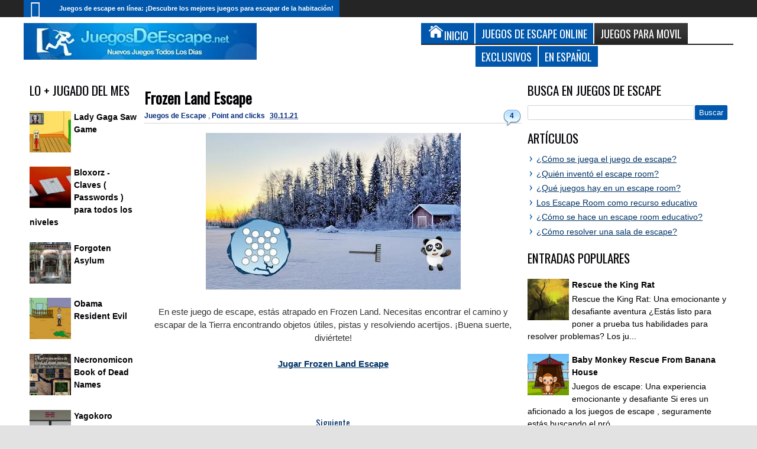

--- FILE ---
content_type: text/html; charset=UTF-8
request_url: https://www.juegosdeescape.net/2021/11/frozen-land-escape.html
body_size: 45317
content:
<!DOCTYPE html>
<HTML class='no-js' dir='ltr' lang='es'>
<head>
<link href='https://www.blogger.com/static/v1/widgets/2944754296-widget_css_bundle.css' rel='stylesheet' type='text/css'/>
<title>
Frozen Land Escape
</title>
<!-- Metadata -->
<meta content='Frozen Land Escape' name='description'/>
<!-- Start Google ad blocker -->
<script async='async' nonce='tr0sIjaYYtWHiOeQ71zWQA' src='https://fundingchoicesmessages.google.com/i/pub-1537864362364372?ers=1'></script><script nonce='tr0sIjaYYtWHiOeQ71zWQA'>(function() {function signalGooglefcPresent() {if (!window.frames['googlefcPresent']) {if (document.body) {const iframe = document.createElement('iframe'); iframe.style = 'width: 0; height: 0; border: none; z-index: -1000; left: -1000px; top: -1000px;'; iframe.style.display = 'none'; iframe.name = 'googlefcPresent'; document.body.appendChild(iframe);} else {setTimeout(signalGooglefcPresent, 0);}}}signalGooglefcPresent();})();</script>
<!-- Finish Google ad blocker -->
<meta content='Juegos de Escape Online, Juegos de Escapar, Juegos de escape de habitaciones, Juegos de Escape Net, escape juegos, Juegos de objetos ocultos, Juegos con puzzles, Soluciones, juegos escape room' name='keywords'/>
<!-- Google Tag Manager -->
<script>(function(w,d,s,l,i){w[l]=w[l]||[];w[l].push({'gtm.start':
new Date().getTime(),event:'gtm.js'});var f=d.getElementsByTagName(s)[0],
j=d.createElement(s),dl=l!='dataLayer'?'&l='+l:'';j.async=true;j.src=
'https://www.googletagmanager.com/gtm.js?id='+i+dl;f.parentNode.insertBefore(j,f);
})(window,document,'script','dataLayer','GTM-NMFWHFZF');</script>
<!-- End Google Tag Manager -->
<!-- Metadata Facebook -->
<meta content='https://blogger.googleusercontent.com/img/a/AVvXsEjflLO51Y2qeJaFNh3vUWKgqVnTl-yF1QsWfZxv7ZrG-PK06csrZLhSGz-Nxb__n8-Gfn_ZSb13fmutwJdx3KqbPXk4BqxL_8fX5X8VXpZsBQu8CPk2vbkugHOD536PSzeI8lBERzxcVvvikKbZFXaEY1V-ERXRnACedkQvYxXIROqGNwqYTbo_4_vP=w431-h265' property='og:image'/>
<meta content='Juegos de Escape' property='og:site_name'/>
<meta content='Frozen Land Escape' property='og:description'/>
<meta content='Juegos de Escape: Frozen Land Escape' property='og:title'/>
<meta content='article' property='og:type'/>
<meta content='https://www.juegosdeescape.net/2021/11/frozen-land-escape.html' property='og:url'/>
<meta content='B5B9EDB6D7A59960D2A02AAE90BE5AA3' name='msvalidate.01'/>
<meta content='KJ4U6zfKjrzmVAA7BKaDbmChtl_6jFjsTRAEFzp7jpA' name='google-site-verification'/>
<link href='https://fonts.googleapis.com/css?family=Oswald' rel='stylesheet' type='text/css'/>
<meta content='width=device-width, initial-scale=1, maximum-scale=5' name='viewport'/>
<style type='text/css'>@font-face{font-family:'Oswald';font-style:normal;font-weight:400;font-display:swap;src:url(//fonts.gstatic.com/s/oswald/v57/TK3_WkUHHAIjg75cFRf3bXL8LICs1_FvsUtiZSSUhiCXABTV.woff2)format('woff2');unicode-range:U+0460-052F,U+1C80-1C8A,U+20B4,U+2DE0-2DFF,U+A640-A69F,U+FE2E-FE2F;}@font-face{font-family:'Oswald';font-style:normal;font-weight:400;font-display:swap;src:url(//fonts.gstatic.com/s/oswald/v57/TK3_WkUHHAIjg75cFRf3bXL8LICs1_FvsUJiZSSUhiCXABTV.woff2)format('woff2');unicode-range:U+0301,U+0400-045F,U+0490-0491,U+04B0-04B1,U+2116;}@font-face{font-family:'Oswald';font-style:normal;font-weight:400;font-display:swap;src:url(//fonts.gstatic.com/s/oswald/v57/TK3_WkUHHAIjg75cFRf3bXL8LICs1_FvsUliZSSUhiCXABTV.woff2)format('woff2');unicode-range:U+0102-0103,U+0110-0111,U+0128-0129,U+0168-0169,U+01A0-01A1,U+01AF-01B0,U+0300-0301,U+0303-0304,U+0308-0309,U+0323,U+0329,U+1EA0-1EF9,U+20AB;}@font-face{font-family:'Oswald';font-style:normal;font-weight:400;font-display:swap;src:url(//fonts.gstatic.com/s/oswald/v57/TK3_WkUHHAIjg75cFRf3bXL8LICs1_FvsUhiZSSUhiCXABTV.woff2)format('woff2');unicode-range:U+0100-02BA,U+02BD-02C5,U+02C7-02CC,U+02CE-02D7,U+02DD-02FF,U+0304,U+0308,U+0329,U+1D00-1DBF,U+1E00-1E9F,U+1EF2-1EFF,U+2020,U+20A0-20AB,U+20AD-20C0,U+2113,U+2C60-2C7F,U+A720-A7FF;}@font-face{font-family:'Oswald';font-style:normal;font-weight:400;font-display:swap;src:url(//fonts.gstatic.com/s/oswald/v57/TK3_WkUHHAIjg75cFRf3bXL8LICs1_FvsUZiZSSUhiCXAA.woff2)format('woff2');unicode-range:U+0000-00FF,U+0131,U+0152-0153,U+02BB-02BC,U+02C6,U+02DA,U+02DC,U+0304,U+0308,U+0329,U+2000-206F,U+20AC,U+2122,U+2191,U+2193,U+2212,U+2215,U+FEFF,U+FFFD;}</style>
<style id='page-skin-1' type='text/css'><!--
*/ Variable definitions
====================
<Variable name="startSide" description="Side where text starts in blog language" type="automatic" default="left" />
<Variable name="endSide" description="Side where text ends in blog language" type="automatic" default="right" />
<Group description="Main Color" selector="#outer-wrapper">
<Variable name="main.color.one" description="Primary Color" type="color" default="#FFFFFF"/>
<Variable name="main.color.two" description="Secondary Color" type="color" default="#252525"/>
<Variable name="main.color.three" description="Body Color" type="color" default="#E2E2E2"/>
<Variable name="main.color.four" description="Fourth Color" type="color" default="#EBEBEB"/>
</Group>
<Group description="Backgrounds" selector="body">
<Variable name="keycolor" description="Primary Color" type="color" default="#0057ab"/>
<Variable name="body.background" description="Background" type="background" color="#E2E2E2" default="$(color) url() repeat fixed top center fixed"/>
</Group>
<Group description="Main Font" selector="#outer-wrapper">
<Variable name="main.fonthead.type" description="Heading Font Type" type="font" default="normal normal 12px Oswald,'Bebas Neue',Bebas,'Arial Narrow',Sans-Serif"/>
<Variable name="main.fontbody.type" description="Body Font Type" type="font" default="normal normal 14px Arial, Tahoma, Helvetica, FreeSans, sans-serif"/>
<Variable name="main.fonthead.color" description="Heading Font Color" type="color" default="#000004"/>
<Variable name="main.fontbody.color" description="Body Font Color" type="color" default="#000000"/>
</Group>
<Group description="Header Font" selector="#header">
<Variable name="head.blogtitle.type" description="Header Font" type="font" default="normal normal 35px Oswald,'Bebas Neue',Bebas,'Arial Narrow',Sans-Serif"/>
<Variable name="head.blogdesc.type" description="Description Font" type="font" default="normal normal 100% 'Trebuchet MS', Trebuchet, Arial, Verdana, Sans-serif"/>
</Group>
<Group description="Link Color" selector="#outer-wrapper">
<Variable name="link.hover.color" description="Hover Color" type="color" default="#042b7c"/>
<Variable name="link.visited.color" description="Visited Color" type="color" default="#225acf"/>
</Group>
<Group description="Search Result" selector="#search-result">
<Variable name="search.border.color" description="Border Color" type="color" default="#F3F3F3"/>
</Group>
<Group description="Nav Menu" selector=".sf-menu">
<Variable name="nav.subsub.color" description="Sub Sub Color" type="color" default="#0069A5"/>
<Variable name="nav.search.color" description="Search Input" type="color" default="#161616"/>
</Group>
<Group description="Shadow Color" selector="#outer-wrapper">
<Variable name="shadow.outer.color" description="Outer Shadow" type="color" default="#C7C7C7"/>
<Variable name="shadow.image.color" description="Image Shadow" type="color" default="#000000"/>
</Group>
<Group description="Post Body" selector=".post-body">
<Variable name="post.fontbody.type" description="Post Font Type" type="font"  default="normal normal 14px Arial, Tahoma, Helvetica, FreeSans, sans-serif"/>
<Variable name="post.border.color" description="Border color" type="color" default="#D5D3D3"/>
</Group>
<Group description="Comment Area" selector=".comments">
<Variable name="comment.tab.color" description="Tab Color" type="color" default="#EBEBEB"/>
<Variable name="comment.reply.color" description="Reply Area Color" type="color" default="#F7F7F7"/>
</Group>
<Group description="Sidebar Area" selector=".sidebar">
<Variable name="sidebar.font.color" description="Font Color" type="color" default="#000000"/>
</Group>
<Group description="Buttons" selector="body">
<Variable name="buttop.background.color" description="Top Gradient Color" type="color" default="#3b3b3b"/>
<Variable name="butmid.background.color" description="Middle Color" type="color" default="#333333"/>
<Variable name="butbottom.background.color" description="Bottom Gradient Color" type="color" default="#252525"/>
</Group>
<Group description="Buttons Hover" selector="body">
<Variable name="buthotop.background.color" description="Top Gradient Color" type="color" default="#009eed"/>
<Variable name="buthomid.background.color" description="Middle Color" type="color" default="#0094e3"/>
<Variable name="buthobottom.background.color" description="Bottom Gradient Color" type="color" default="#008bdb"/>
</Group>
*/
#navbar-iframe {display:none !important;}
header, nav, section, aside, article, footer {display:block;}
/* Use this with templates/template-twocol.html */
body{background:#E2E2E2 url() repeat fixed top center;margin:0;padding:0;color:#000000;font:x-small Georgia Serif;font-size/* */:/**/small;font-size:/**/small;text-align:center;}
a:link {
color: #003366;         /* azul más oscuro que resalta mejor */
font-weight: 600;       /* mayor grosor para destacarse del texto */
}
a:visited {
color: #4a2f6e;         /* tono violeta oscuro para enlaces visitados */
}
a:hover,
a:focus {
color: #0057ab;         /* el azul original como highlight al pasar el mouse */
outline: none;
}
a:active {
color: #002244;
}
a img{border-width:0;}
.left{float:left;}
.right{float:right;}
.hide{display:none;}
.half{width:50%;}
.section,.widget{margin:0;}
/* Header
-----------------------------------------------
*/
#header-wrapper{margin:0 auto 0;padding:10px;overflow:hidden;}
#header{margin:0;float:left;max-width:450px;color:#0057ab;}
#header h1,#header p{margin:0;margin-right:5px;margin-top:5px;padding:0;text-transform:uppercase;font:normal normal 35px Oswald,'Bebas Neue',Bebas,'Arial Narrow',Sans-Serif;}
#header a{color:#0057ab;text-decoration:none;}
#header a:hover{color:#0057ab;}
#header .description{margin:0;margin-right:5px;margin-bottom:5px;padding:0;text-transform:none;line-height:1.4em;font:normal normal 100% 'Trebuchet MS', Trebuchet, Arial, Verdana, Sans-serif;color:#000004;}
#header img{margin-left:0;margin-right:0;}
#headerads{width:528px;float: right;}
#headerads .widget > h3{position:none;left:-9999px;}
/* Navigation
----------------------------------------------- */
#topnav ul,#nav ul,#nav li,#topnav,.navtab,.navtab li{list-style:none;padding:0;margin:0;}
#nav{height:46px;background-color:#252525;position:relative;}
#topnav{height:29px;background-color:#252525;}
#nav,.ticker-wrapper.has-js,.ticker-swipe,.navtab a.current,.navtab a:hover,.ticker-swipe span,.showpageNum a,.showpagePoint,.showpage a,.rcbytag .jcarousel-prev,.rcbytag .jcarousel-next,#related_posts .jcarousel-prev,#related_posts .jcarousel-next,.morepostag a{filter:progid:DXImageTransform.Microsoft.gradient(GradientType=0,startColorstr='#3b3b3b',endColorstr='#252525');background-image:-webkit-linear-gradient(top,#3b3b3b 0%,#333333 50%,#252525 100%);background-image:-moz-linear-gradient(top,#3b3b3b 0%,#333333 50%,#252525 100%);background-image:-ms-linear-gradient(top,#3b3b3b 0%,#333333 50%,#252525 100%);background-image:-o-linear-gradient(top,#3b3b3b 0%,#333333 50%,#252525 100%);background-image:linear-gradient(top,#3b3b3b 0%,#333333 50%,#252525 100%);}
.showpagePoint,.showpageNum a:hover,.rcbytag .jcarousel-prev:hover,.rcbytag .jcarousel-next:hover,#related_posts .jcarousel-prev:hover,#related_posts .jcarousel-next:hover,.morepostag a:hover,.morepostag a.loadingnya,a#top{filter:progid:DXImageTransform.Microsoft.gradient(GradientType=0,startColorstr='#009eed',endColorstr='#008bdb');background-image:-webkit-linear-gradient(top,#009eed 0%,#0094e3 50%,#008bdb 100%);background-image:-moz-linear-gradient(top,#009eed 0%,#0094e3 50%,#008bdb 100%);background-image:-ms-linear-gradient(top,#009eed 0%,#0094e3 50%,#008bdb 100%);background-image:-o-linear-gradient(top,#009eed 0%,#0094e3 50%,#008bdb 100%);background-image:linear-gradient(top,#009eed 0%,#0094e3 50%,#008bdb 100%);}
.sf-menu,.sf-menu *{margin:0;padding:0;list-style:none;}
.sf-menu li{position:relative;}
.sf-menu ul{position:absolute;display:none;top:100%;left:0;z-index:99;}
.sf-menu > li{float:left;}
.sf-menu li:hover > ul,.sf-menu li.sfHover > ul{display:block;}
.sf-menu a{display:block;position:relative;}
#menunav > li > a{line-height:46px;text-transform:uppercase;height:46px;}
.sf-menu ul ul{top:0;left:100%;}
.sf-menu{float:left;}
.sf-menu ul{min-width:12em;*width:12em;}
.sf-menu a{padding:0 10px;height:46px;line-height:46px;text-decoration:none;zoom:1;color:#FFFFFF;font-size:11px;}
.sf-menu a.home,.sf-menu > li > a.home.current{background-color:#0057ab;text-indent:-9999px;padding:0;width:50px;}
#topnav .sf-menu a{color:#FFFFFF;height:29px;line-height:29px;}
.sf-menu li{white-space:nowrap;*white-space:normal;-moz-transition:background-color .2s;-webkit-transition:background-color .2s;transition:background-color .2s;position:relative;}
.sf-menu ul li{background-color:#0057ab;}
#topnav .sf-menu ul li,#topnav .sf-menu ul ul li{background-color:#0057ab;}
.sf-menu ul a{font-weight:normal;height:28px;line-height:28px;}
#topnav .sf-menu ul a{height:24px;line-height:24px;}
.sf-menu ul a:hover{padding-left:12px;}
.sf-menu ul ul li{background-color:#0069A5;margin:0;margin-bottom:1px;margin-left:2px;}
.sf-menu li:hover > a,.sf-menu li.sfHover > a,.sf-menu > li > a.current{background-color:#0057ab;-moz-transition:none;-webkit-transition:none;transition:none;color:#FFFFFF;}
#topnav .sf-menu li:hover > a,#topnav .sf-menu li.sfHover > a,#topnav .sf-menu > li > a.current{background-color:#0057ab;color:#FFFFFF;}
.sf-arrows .sf-with-ul{padding-right:2em;*padding-right:1em;}
.sf-arrows .sf-with-ul:after{content:'';position:absolute;top:50%;right:0.85em;margin-top:-2px;height:0;width:0;border:4px solid transparent;border-top-color:#FFFFFF;}
#topnav .sf-arrows .sf-with-ul:after{border-top-color:#FFFFFF;}
.sf-arrows > li > .sf-with-ul:focus:after,.sf-arrows > li:hover > .sf-with-ul:after,.sf-arrows > .sfHover > .sf-with-ul:after{border-top-color:#FFFFFF;}
#topnav .sf-arrows > li > .sf-with-ul:focus:after,#topnav .sf-arrows > li:hover > .sf-with-ul:after,#topnav .sf-arrows > .sfHover > .sf-with-ul:after{border-top-color:#FFFFFF;}
.sf-arrows ul .sf-with-ul:after{margin-top:-4px;margin-right:-3px;border-color:transparent;border-left-color:#FFFFFF;}
#topnav .sf-arrows ul .sf-with-ul:after{border-left-color:#FFFFFF;}
.sf-arrows ul li > .sf-with-ul:focus:after,.sf-arrows ul li:hover > .sf-with-ul:after,.sf-arrows ul .sfHover > .sf-with-ul:after{border-left-color:#FFFFFF;}
#topnav .sf-arrows ul li > .sf-with-ul:focus:after,#topnav .sf-arrows ul li:hover > .sf-with-ul:after,#topnav .sf-arrows ul .sfHover > .sf-with-ul:after{border-left-color:#FFFFFF;}
.sf-menu a.home:before,#searchnya button:before,.tombolsrc:before,.ticker-controls li:before,.post-body blockquote:before,.comments .comments-content .icon.blog-author:before,.commentarea .author-comment:before{position:absolute;font-family:FontAwesome;font-weight:normal;font-style:normal;text-decoration:inherit;-webkit-font-smoothing:antialiased;}
.sf-menu a.home:before{text-indent:0;}
.sf-menu a.home:before{width:30px;height:30px;}
.sf-menu a.home:before{content:"\f015";top:0;font-size:29px;left:11px;color:#FBFBFB;}
.selectnav,.breadcrumbs{display:none;}
/* Social Icon
----------------------------------------------- */
#icon-socialmn{float:right;}
#icon-socialmn li{float:left;}
#icon-socialmn a{display:block;text-indent:-9999px;width:26px;height:29px;background-image:url(https://blogger.googleusercontent.com/img/b/R29vZ2xl/AVvXsEh_FQs0pYn0SsW9QEmhTwI_RzwzK5An8LQfkmn_grhdGohyvEMg8lfaRg5Wkm_0bJKspgBcPM8NAc0MMZjNMIOfYLE4SFqr8Qh8MWNC7TBbCN5P3wi3mfneAWj5tmCpVJNXhjwtyAOi91x8/h25/team-social-icons.png);background-repeat:no-repeat;-webkit-transition:background .2s ease-out;-moz-transition:background .2s ease-out;-o-transition:background .2s ease-out;transition:background .2s ease-out;}
#icon-socialmn .sotw a{background-position:1px 2px;}
#icon-socialmn .sofb a{background-position:-24px 2px;}
#icon-socialmn .sogo a{background-position:-49px 2px;}
#icon-socialmn .sorss a{background-position:-74px 2px;}
#icon-socialmn .solinkn a{background-position:-99px 2px;}
#icon-socialmn .sodrib a{background-position:-125px 2px;}
#icon-socialmn .sopint a{background-position:-150px 2px;}
#icon-socialmn .sotw a:hover{background-color:#2DAAE1;}
#icon-socialmn .sofb a:hover{background-color:#3C5B9B;}
#icon-socialmn .sogo a:hover{background-color:#F63E28;}
#icon-socialmn .sorss a:hover{background-color:#FA8C27;}
#icon-socialmn .solinkn a:hover{background-color:#0173B2;}
#icon-socialmn .sodrib a:hover{background-color:#F9538F;}
#icon-socialmn .sopint a:hover{background-color:#CB2027;}
/* Search
----------------------------------------------- */
#searchnya{float:right;margin-top:5px;margin-right:5px;}
#searchnya input{border:0;outline:0;width:180px;height:20px;padding:8px 6px;line-height:10px;background-color:#161616;color:#FFFFFF;font-size:20px;}
.tombolsrc{cursor:pointer;width:46px;height:46px;top:0;right:0;oultine;position:absolute;display:none;}
#search-result{color:#000000;background-color:#FFFFFF;padding:8px 10px;margin:10px 0;width:285px;height:auto;position:absolute;top:27px;right:5px;z-index:99;-webkit-box-shadow:0 1px 5px rgba(0,0,0,0.3);-moz-box-shadow:0 1px 5px rgba(0,0,0,0.3);box-shadow:0 1px 5px rgba(0,0,0,0.3);display:none;}
#search-result *{margin:0 0 0 0;padding:0 0 0 0;}
#search-result h4,#search-result strong{display:block;margin:0;margin-right:30px;margin-bottom:10px;}
#search-result h4{font-size:125%;}
#search-result ol{list-style:none;overflow:hidden;height:320px;}
#search-result .close{text-decoration:none;display:block;position:absolute;top:4px;font-size:18px;right:10px;line-height:normal;color:black;}
#search-result li{padding:5px 0;overflow:hidden;}
#search-result strong{margin:0 0 3px 0;display:block;color:#000004;}
#search-result img{float:left;display:block;margin-right:5px;}
#search-result a{text-decoration:none;}
#search-result p{font-size:11px;line-height:1.4em;}
#search-result mark{color:#FFFFFF;background-color:#0057ab;}
#search-result .mCSB_scrollTools .mCSB_draggerRail,#search-result .mCSB_scrollTools .mCSB_dragger .mCSB_dragger_bar{margin:0 auto;}
#search-result .mCSB_container{margin-right:30px;}
.src-morepost{text-align:center;}
#search-result .src-morepost a{display:block;padding:5px;background-color:#0057ab;margin-top:8px;color:#FFFFFF;position:relative;text-decoration:none;}
#search-result .src-morepost a:hover{background-color:#252525;}
#search-result .src-morepost a:active{top:1px;}
/* Headings
----------------------------------------------- */
h1,h2,h3,h4,h5,h6,.post-summary strong a,.menu-xitem,.navtab a,.box_skitter_home.purez-theme .label_skitter strong{font:normal normal 12px Oswald,'Bebas Neue',Bebas,'Arial Narrow',Sans-Serif;text-transform:none;margin:0;}
h1{font-size:170%;}
h2{font-size:170%;}
h3{font-size:150%;}
h4{font-size:130%;}
h5{font-size:120%;}
h6{font-size:110%;}
/* Outer-Wrapper
----------------------------------------------- */
#outer-wrapper{background-color:#FFFFFF;padding:0;text-align:left;font:normal normal 14px Arial, Tahoma, Helvetica, FreeSans, sans-serif;-moz-box-shadow:0 0 10px rgba(0,0,0,0.3);-webkit-box-shadow:0 0 10px rgba(0,0,0,0.3);box-shadow:0 0 10px rgba(0,0,0,0.3);}
#outer-wrapper .outerinner{width:99%;max-width:1200px;margin:0 auto;position:relative;}
#main-wrapper{width:71%;float:left;word-wrap:break-word;overflow:hidden;}
#sidebar-wrapper{width:29%;float:right;word-wrap:break-word;overflow:hidden;}
#sideleft{float:left;width:24%;}
.mainright{float:right;width:76%;}
#main-wrapper .innerwrap{padding-right:10px;}
#sideleft .innerwrap{padding-left:10px;}
#content-wrapper{padding:10px 0;}
#sidebar-wrapper .innerwrap{padding-right:10px;}
#sidebar-tengah{margin-bottom:15px;}
#sideright{float: none;}
/* Posts
-----------------------------------------------
*/
.index .post,.archive .post{overflow:hidden;margin-bottom:10px;}
.post .meta,.post .meta a{color:#042b7c;font-size:12px;text-decoration:none;}
.post .meta a:hover{color:#0057ab;}
.post .meta > span
.post .meta > span:hover{filter:alpha(opacity=100);opacity:1;}
.post .meta > span{margin-right:5px;}
.index h2.post-title,.archive h2.post-title,.index .post-header.meta,.archive .post-header.meta{position:absolute;left:-9999px;}
.post .thumbimgx{display:block;float:left;margin-right:10px;margin-bottom:5px;width:150px;height:150px;}
.post .thumbimgx img{width:100%;height:100%;}
.post-summary strong{font-weight:normal;}
.post-summary strong a{line-height:1.5em;font-size:160%;color:#000004;text-decoration:none;margin-bottom:5px;display:block;}
.post-summary p{line-height:1.5em;}
.post-summary strong a:hover,.rcentpost strong a:hover,#related_posts .jdlunya strong:hover,.PopularPosts .item-title a:hover{filter:alpha(opacity=60);opacity:0.6;}
.post .meta .item-control img{width:9px;height:9px;}
.post-more-link{text-align:right;display:none;}
.post-more-link a{text-decoration:none;color:#FFFFFF;display:inline-block;background-color:#252525;padding:5px 7px;font-size:90%;}
.post-labels span > span{display:none;}
.post-labels span > span:first-child,.post-labels span > span:last-child{display:inline;}
.item .homepost,.static_page .homepost{display:none;}
.item h1.post-title,.static_page h2.post-title,.error_page h2.post-title,.error-custom h2{font-size:180%;}
.item h1.post-title,.static_page h2.post-title,.error_page h2.post-title,.item h1.post-title a,.static_page h2.post-title a,.error_page h1.post-title a,.error-custom h1{color:#000004;text-decoration:none;}
.item .post-header,.static_page .post-header{border-bottom:1px solid #D5D3D3;padding:5px 0;margin-bottom:10px;}
.item .post-body,.static_page .post-body{font:normal normal 14px Arial, Tahoma, Helvetica, FreeSans, sans-serif;line-height:1.5em;}
.post-body iframe,.sidebar iframe{max-width:100%;}
.item .post .post-author,.static_page .post .post-author{text-align:right;font-style:italic;}
.post-share-buttons h4.title{float:left;margin-right:5px;direction:ltr;}
.post-share-buttons.goog-inline-block{display:block;margin:0;overflow:hidden;}
.post-share-buttons .addthis_toolbox{position:relative;top:3px;direction:ltr;}
.item .post-footer,.static_page .post-footer{padding:2px 2px 5px;border-top:0px solid #D5D3D3;border-bottom:0px solid #D5D3D3;margin-top:10px;}
.largehide{display:none;}
.largeshow .addthis_button_tweet{width:88px;}
.largeshow .addthis_button_google_plusone{width:68px;}
.largeshow .addthis_button_facebook_like{width:80px;}
.post-body{z-index:0;position:relative;}
.post-body h1,.post-body h2,.post-body h3,.post-body h4,.post-body h5,.post-body h6{margin-bottom:10px;}
.post-body h1{font-size:180%;}
.post-body h2{font-size:160%;}
.post-body h3{font-size:140%;}
.post-body h4{font-size:130%;}
.post-body h5{font-size:120%;}
.post-body h6{font-size:110%;}
.post-body blockquote{padding-left:32px;margin:20px;position:relative;line-height:1.6em;}
.post-body blockquote:before{content:"\f10d";left:0;top:5px;font-size:220%;}
.blog-posts.hfeed .inline-ad{margin-top:15px;text-align:center;padding:10px 2px;overflow:hidden;}
.error-custom h2{border-bottom:1px solid #D5D3D3;}
.error-custom p{line-height:1.6em;}
.error-custom #s{border:1px solid #D5D3D3;padding:5px 6px;outline:none;}
.error-custom #searchsubmit{outline:none;display:inline-block;padding:5px 6px;margin:0;color:#FFFFFF;background-color:#0057ab;border:1px solid #0057ab;cursor:pointer;}
/* Page Navigation
----------------------------------------------- */
/* Comments
----------------------------------------------- */
#comment-post-message .rightx{font:normal normal 14px Arial, Tahoma, Helvetica, FreeSans, sans-serif;float:right;}
#comment-post-message .rightx a{display:inline-block;padding:5px;background-color:#EBEBEB;-moz-border-radius:2px 2px 0 0;-webkit-border-radius:2px 2px 0 0;border-radius:2px 2px 0 0;font-size:11px;position:relative;cursor:pointer;top:3px;direction:ltr;text-decoration:none;}
#comment-post-message .rightx a.active{background-color:#0057ab;color:#FFFFFF;}
#container-commentfb > div{background-color:#FFFFFF;}
#container-commentfb{background-image:url(https://blogger.googleusercontent.com/img/b/R29vZ2xl/AVvXsEhUSikN-qDSNuU1SbCmF5FvtZru5_CRswF_X8NOqjlmFxZCOzwfHcQo6E9ux23ON-1HlQlTwVTlqU7pD5fwOOhXc_cnwlEHcbop7SfQOpXJIlw9WDOKkq3XAK6xJp0lSCV9cBp9u8hrjh0/s1600/anim_loading_sm_082208.gif);background-repeat:no-repeat;background-position:50% 50%;min-height:200px;min-width:640px;}
#googlePlusComment > div{width:100%;}
#container-commentfb .fb_iframe_widget,#container-commentfb .fb_iframe_widget span,#container-commentfb .fb_iframe_widget iframe{width:100%!important;display:block!important;min-width:100%;}
.feed-links{display:none;}
.emobutton{margin-bottom:10px;display:inline-block;padding:5px;border-radius:2px;background-color:#EBEBEB;cursor:pointer;outline:0;}
.emobutton.active{background-color:#0057ab;color:#FFFFFF;}
.emobutton i{font-size:18px;}
.emobutton b{position:relative;top:-2px;}
.emoWrap{display:none;}
.comments .comments-content .comment-thread ol{margin:0;}
.comments .comments-content .comment:first-child{padding-top:0;}
.comments .comments-content .datetime,.commentarea .datecm{font-size:9px;}
.comments .comments-content .comment-content,.commentarea p{line-height:1.5em;}
.comments .comments-content .comment{margin:0;padding:0;}
.comments .comments-content .comment-thread.inline-thread ol{margin-top:11px;}
.comments .comments-content .inline-thread,.commentarea{background-color:#F7F7F7;border-left:2px solid #0057ab;}
.comments .continue a,.comments .comments-content .comment-thread ol .comment-replybox-thread{-moz-box-shadow:inset 0 1px 5px rgba(0,0,0,0.3);-webkit-box-shadow:inset 0 1px 5px rgba(0,0,0,0.3);box-shadow:inset 0 1px 5px rgba(0,0,0,0.3);background-color:#FFFFFF;}
.comment-form{max-width:100%;}
.comments .comments-content .comment-thread ol .comment-replybox-thread #form-wrapper{padding:10px;}
.comments .comments-content .comment-thread ol .comment-replybox-thread #form-wrapper p{margin:0;}
.comments .comments-content .icon.blog-author,.commentarea .author-comment{position:relative;display:inline-block;height:16px;margin:0;margin-left:6px;margin-bottom:-4px;width:16px;}
.comments .comments-content .icon.blog-author:before,.commentarea .author-comment:before{content:"\f007";top:0;left:1px;font-size:15px;color:#0057ab;}
.comments .addnew-comment{text-align:center;}
.comments .addnew-comment a{display:block;color:#FFFFFF;background-color:#252525;padding:7px 5px;text-decoration:none;position:relative;}
.comments .addnew-comment a:hover{background-color:#0057ab;}
.comments .addnew-comment a:active{top:1px;}
.commentarea{padding:5px;margin-bottom:8px;position:relative;}
#comments-block .avatar-image-container img{border:0;}
#comments-block .avatar-image-container{top:0;}
/* Sidebar
----------------------------------------------- */
.navtab{line-height:35px;height:35px;margin-bottom:10px;position:relative;border-bottom:2px solid #252525;}
#sidebar-tengah .navtab{padding:0 2px;}
.navtab li{float:left;}
.navtab a{text-decoration:none;height:35px;line-height:35px;color:#FFFFFF;outline:none;font-size:130%;background-color:#0057ab;}
#sidebar-tengah .navtab li{width:33.3%;}
#sidebar-tengah .navtab a{display:block;text-align:center;margin:0 1px;}
#maintop-tengah .navtab a{display:inline-block;padding:0 10px;margin-right:2px;}
.sidebar{color:#000000;line-height:1.5em;}
.sidebar ul,.footer ul{list-style:none;margin:0 0 0;padding:0 0 0;}
.sidebar li,.footer li{margin:0;padding-top:0;padding-right:0;padding-bottom:.25em;padding-left:15px;line-height:1.5em;position:relative;}
.sidebar li:before,.footer li:before,.sidebar li:after,.footer li:after{content:"";width:0;height:0;border-width:5px 4px;border-style:solid;border-color:transparent;border-left-color:#0057ab;position:absolute;top:5px;left:4px;}
.sidebar li:after,.footer li:after{border-left-color:#FFFFFF;left:3px;border-width:5px 3px;}
.footer li:after{border-left-color:#EBEBEB;}
.rcbytag li:before,.rcbytag li:after,.PopularPosts .widget-content ul li:before,.PopularPosts .widget-content ul li:after,.BlogArchive ul li:before,.BlogArchive ul li:after,.nobullet li:before,.nobullet li:after,.rcomnetxx li:before,.rcomnetxx li:after,#mainmtop-manualslide li:before,#mainmtop-manualslide li:after{display:none;}
.sidebar .widget > h2,.menu-xitem,.footer .widget > h2,#related_posts h4,#comment-post-message{font-size:150%;color:#000004;padding:0;margin-bottom:10px;position:relative;border-bottom:0px solid #252525;}
.footer .widget > h2 a,.sidebar .widget > h2 a{color:#000004;text-decoration:none;}
.sidebar .widget > h2:before,.menu-xitem:before,#maintop-tengah .navtab:before,.footer .widget > h2:before,#related_posts h4:before{height:0px;position:absolute;top:100%;background-color:#0057ab;display:block;width:40px;content:"";right:0;z-index:1;}
.sidebar .widget-content ins{margin:0 auto!important;}
.sidebar .widget{margin-bottom:15px;}
#sidebar-tengah .widget > h2,#maintop-tengah .list-tabwrap .widget > h2{display:none;}
.navtab a.current,.navtab a:hover{background-color:#252525;}
#main-wrapper .sidebar.left .widget{padding-right:7px;}
#main-wrapper .sidebar.right .widget{padding-left:7px;}
.navtab a,.sidebar .widget > h2,.menu-xitem,.footer .widget > h2{text-transform:uppercase;}
#maintop-tengah{margin-bottom:10px;}
.PopularPosts .item-thumbnail{float:left;margin:0;margin-right:5px;margin-bottom:5px;width:70px;height:70px;}
.PopularPosts .item-thumbnail img{width:100%;height:100%;padding:0;}
/* Profile
----------------------------------------------- */
.profile-img{width:70px;height:70px;margin-right:5px;margin-bottom:5px;}
.profile-link{float:right;font-style:italic;}
dd.profile-data{font-style:italic;}
/* Footer
----------------------------------------------- */
#footer-wrapper .row{overflow:hidden;padding:15px 0 0;}
#footer-wrapper .grid{width:25%;}
#footer-wrapper .footer{padding:0 10px;}
#footer-wrapper{background-color:#EBEBEB;border-top:4px solid #0057ab;}
#footer-wrapper .navix.credit{overflow:hidden;background-color:#252525;padding:10px 5px;color:#FFFFFF;}
#footer-wrapper .navix.credit a:hover{color:#FFFFFF;}
/* Layout
----------------------------------------------- */
body#layout .hide{display:block;}
body#layout .list-tabwrap,#mainmidtengah,#mainmidtengah2{overflow:hidden;}
body#layout .sidebarmd-widget{width:33.3%;float:left;}
body#layout .navtab{display:none;}
body#layout #headerads{width:70%;}
body#layout #header{width:30%;}
body#layout #header-wrapper{margin-top:40px;}
body#layout #main-top-manualslide{overflow:hidden;}
body#layout #main-top-manualslide > div{width:30.3%;float:left;display:block;}
/* Widget Recent Post by Tag
----------------------------------------------- */
.rcentpost,.rcentpost li{list-style:none;padding:0;margin:0;z-index:0;}
.rcentpost .info,#related_posts .info{font-size:10px;opacity:0.7;filter:alpha(opacity=70);overflow:hidden;}
.rcentpost .info > span{margin-right:5px;overflow:hidden;float:left;line-height:19px;}
.rcentpost .info > span > span{float:left;margin-right:3px;}
.rcentpost .info i{margin-right:3px;float:left;line-height:19px;}
.rcentpost a.thumbxtag{display:block;float:left;width:65px;height:65px;margin-right:5px;margin-bottom:5px;}
.rcentpost a.thumbxtag img{width:100%;height:100%;}
.rcentpost a.thumbxtag img,.post .thumbimgx img{background-color:#FFFFFF;background-image:url(https://blogger.googleusercontent.com/img/b/R29vZ2xl/AVvXsEhUSikN-qDSNuU1SbCmF5FvtZru5_CRswF_X8NOqjlmFxZCOzwfHcQo6E9ux23ON-1HlQlTwVTlqU7pD5fwOOhXc_cnwlEHcbop7SfQOpXJIlw9WDOKkq3XAK6xJp0lSCV9cBp9u8hrjh0/s1600/anim_loading_sm_082208.gif);background-repeat:no-repeat;background-position:50% 50%;}
.rcentpost > .a0 a.thumbxtag,.s a.thumbxtag,#related_posts .gmbrrltd{height:170px;width:100%;margin:0 0 5px;float:none;}
.rcentpost > .a0 a.thumbxtag,.s a.thumbxtag,.post .thumbimgx,#related_posts .gmbrrltd{background-color:#FFFFFF;}
.rcentpost p{margin:10px 0;}
.recntright p,.s .rcentpost p{display:none;}
.animated .recntright li{width:100%;height:70px;}
.rcentpost li{overflow:hidden;}
.rcentpost strong a,#related_posts .jdlunya strong,.PopularPosts .item-title a{text-decoration:none;color:#000004;}
.rcentpost .info a,#related_posts .info a{color:#000000;}
.morepostag{text-align:center;}
.morepostag a{text-decoration:none;background-color:#252525;display:block;padding:5px;color:#FFFFFF;outline:none;}
.morepostag a:hover,.morepostag a.loadingnya{background-color:#0057ab;}
.morepostag a.loadingnya{background-image:url(https://blogger.googleusercontent.com/img/b/R29vZ2xl/AVvXsEhUSikN-qDSNuU1SbCmF5FvtZru5_CRswF_X8NOqjlmFxZCOzwfHcQo6E9ux23ON-1HlQlTwVTlqU7pD5fwOOhXc_cnwlEHcbop7SfQOpXJIlw9WDOKkq3XAK6xJp0lSCV9cBp9u8hrjh0/s1600/anim_loading_sm_082208.gif);background-repeat:no-repeat;background-position:center;text-indent:-9999px;}
.h .rcentpost{overflow:hidden;}
.h .rcentpost > .a0,.h .rcentpost > .recntright,.rcbytag.g .rcentpost > .a0,.rcbytag.g .recntright{width:50%;float:left;position:relative;}
.rcentpost > .recntright ul{height:280px;padding-bottom:8px;}
.h .rcentpost > .a0 .inner,.rcbytag.g .rcentpost > .a0 .inner{padding-right:7px;}
.rcbytag.s .inner{padding:0 5px;}
.rcbytag.s .jcarousel-clip{overflow:hidden;}
.s .a0 a.thumbxtag,.s a.thumbxtag,#related_posts .gmbrrltd{height:120px;}
.rcbytag .jcarousel-prev,.rcbytag .jcarousel-next,#related_posts .jcarousel-prev,#related_posts .jcarousel-next{position:absolute;top:-39px;right:0;width:25px;height:25px;background-color:#252525;cursor:pointer;outline:none;}
.rcbytag .jcarousel-prev,#related_posts .jcarousel-prev{right:28px;}
.rcbytag .jcarousel-prev:hover,.rcbytag .jcarousel-next:hover,#related_posts .jcarousel-prev:hover,#related_posts .jcarousel-next:hover{background-color:#0057ab;}
.rcbytag .jcarousel-prev-disabled,.rcbytag .jcarousel-next-disabled,#related_posts .jcarousel-prev-disabled,#related_posts .jcarousel-next-disabled{background-color:#252525;filter:alpha(opacity=30);opacity:0.3;cursor:initial;}
.rcbytag.s li{width:160px;}
.rcentpost{overflow:hidden;position:relative;}
.animated .jcarousel-next,.animated .jcarousel-prev{height:16px;width:33px;left:16px;}
.animated .jcarousel-next{bottom:0;top:auto;}
.animated .jcarousel-prev{top:-8px;}
.rcbytag .animated .jcarousel-next:after,.rcbytag .animated .jcarousel-prev:after{left:12px;}
.rcbytag .animated .jcarousel-next:after{top:11px;}
.rcbytag .animated .jcarousel-prev:after{top:5px;}
.recntright.animated .antiscroll-inner,.recntright.animated .antiscroll-wrap,.h .rcentpost.animated{overflow:visible;}
.jcarousel-clip.jcarousel-clip-vertical{height:300px;overflow:hidden;}
.recntright strong a{display:block;overflow:hidden;max-height:51px;}
.rcbytag .jcarousel-prev:after,.rcbytag .jcarousel-next:after,#related_posts .jcarousel-prev:after,#related_posts .jcarousel-next:after{content:"";width:0;height:0;border-width:5px 4px;border-style:solid;border-color:transparent;border-left-color:#FFFFFF;position:absolute;top:50%;margin-top:-5px;right:6px;}
.rcbytag .jcarousel-prev:after,#related_posts .jcarousel-prev:after{border-color:transparent;border-right-color:#FFFFFF;right:11px;}
.animated .jcarousel-next:after{border-color:#FFFFFF transparent transparent transparent;}
.animated .jcarousel-prev:after{border-color:transparent transparent #FFFFFF transparent;}
.recntright .box-wrap.antiscroll-wrap{margin-bottom:5px;}
.antiscroll-scrollbar-horizontal{display:none;}
.post .thumbimgx,.rcentpost > .a0 a.thumbxtag,.s a.thumbxtag{position:relative;}
.rcbytag.c .rcentpost > .a0 .thumbxtag{width:49%;float:left;margin-right:10px;}
.rcbytag.c .rcentpost > .a0 .inner{overflow:hidden;padding-bottom:12px;}
.rcbytag.c .recntright li{float:left;width:50%;}
.rcbytag.c .recntright ul {height:140px;}
.rcbytag.g p,.rcbytag.g .info,.rcbytag.g strong{display:none;}
.rcbytag.g .recntright li{float:left;}
.rcbytag.g .rcentpost > .a0 .thumbxtag{height:250px;}
.rcbytag.g .recntright a.thumbxtag{width:70px;height:70px;}
.rcbytag.g .recntright ul{height:218px;}
.post .thumbimgx:before,.rcentpost > .a0 a.thumbxtag:before,.s a.thumbxtag:before,.post .thumbimgx:after,.rcentpost > .a0 a.thumbxtag:after,.s a.thumbxtag:after,.rcbytag.box_skitter.box_skitter_home.purez-theme:before,.featuredarea .box_skitter.box_skitter_home.purez-theme:before,.rcbytag.box_skitter.box_skitter_home.purez-theme:after,.featuredarea .box_skitter.box_skitter_home.purez-theme:after,#related_posts .gmbrrltd:before,#related_posts .gmbrrltd:after{content:"";position:absolute;z-index:-2;bottom:15px;left:5px;width:50%;height:20%;max-width:300px;-webkit-box-shadow:0 15px 10px #000000;-moz-box-shadow:0 15px 10px #000000;box-shadow:0 15px 10px #000000;-webkit-transform:rotate(-3deg);-moz-transform:rotate(-3deg);-ms-transform:rotate(-3deg);-o-transform:rotate(-3deg);transform:rotate(-3deg);opacity:0.8;filter:alpha(opacity=80);}
.post .thumbimgx:after,.rcentpost > .a0 a.thumbxtag:after,.s a.thumbxtag:after,.rcbytag.box_skitter.box_skitter_home.purez-theme:after,.featuredarea .box_skitter.box_skitter_home.purez-theme:after,#related_posts .gmbrrltd:after{right:5px;left:auto;-webkit-transform:rotate(3deg);-moz-transform:rotate(3deg);-ms-transform:rotate(3deg);-o-transform:rotate(3deg);transform:rotate(3deg);}
.socialpostshare{position:absolute;left:0;z-index:7;top:150px;}
.socialpostshare{-ms-filter:"progid:DXImageTransform.Microsoft.Alpha(Opacity=0)";filter:alpha(opacity=0);-moz-opacity:0;-khtml-opacity:0;opacity:0;}
.rcentpost li:hover .socialpostshare,#comment-post-message .rightx a.active{-ms-filter:"progid:DXImageTransform.Microsoft.Alpha(Opacity=100)";filter:alpha(opacity=100);-moz-opacity:1;-khtml-opacity:1;opacity:1;}
.socialpostshare a{color:#FFFFFF;background-color:#252525;display:inline-block;line-height:20px;height:20px;width:20px;text-align:center;margin-right:2px;text-decoration:none;}
.recntright .socialpostshare{top:47px;}
.g .recntright .socialpostshare{top:52px;}
.recntright .socialpostshare a{line-height:16px;height:16px;width:16px;font-size:9px;}
.s .socialpostshare{top:100px;left:5px;}
.g .socialpostshare{top:200px;}
.socialpostshare .facebook:hover{background-color:#3081D8;}
.socialpostshare .twitter:hover{background-color:#2DAAE1;}
.socialpostshare .google-plus:hover{background-color:#F63E28;}
.postinfo{border:3px solid #0057ab;position:absolute;display:none;width:330px;background-color:#FFFFFF;-moz-box-shadow:0 0 7px rgba(0,0,0,0.3);-webkit-box-shadow:0 0 7px rgba(0,0,0,0.3);box-shadow:0 0 7px rgba(0,0,0,0.3);z-index:88;}
.postinfo .inner{padding:4px;}
.postinfo img{float:left;margin-right:5px;margin-bottom:5px;width:75px;height:75px;}
.postinfo strong{font-size:110%;display:block;}
.postinfo span{margin-top:5px;font-size:80%;}
.postinfo p{margin:10px 0;font-size:90%;line-height:1.5em;}
/* Featured Post
----------------------------------------------- */
.rcbytag.box_skitter.box_skitter_home.purez-theme,.featuredarea .box_skitter.box_skitter_home.purez-theme{padding:4px;background-color:#252525;height:300px;position:relative;z-index:88;margin-bottom:15px;}
.box_skitter_home.purez-theme .prev_button,.box_skitter_home.purez-theme .next_button{background-color:#252525;outline:0;}
.box_skitter ul{display:none;}
.box_skitter .container_skitter{overflow:hidden;position:relative;width:100%!important;height:100%!important;max-width:100%;background-color:#252525;}
.box_skitter .image{overflow:hidden;max-width:100%;max-height:100%;height:300px;}
.box_skitter .image > a{display:block;height:300px;}
.box_skitter .image img{display:none;width:100%;height:100%;max-height:100%;}
.box_skitter .box_clone{position:absolute;top:0;left:0;width:100px;overflow:hidden;display:none;z-index:20;}
.box_skitter img{max-width:none;}
.box_skitter .box_clone img{position:absolute;top:0;width:630px;height:300px;max-width:630px;left:0;z-index:19;}
.box_skitter .prev_button{position:absolute;top:50%;left:35px;z-index:100;width:42px;height:42px;overflow:hidden;text-indent:-9999em;margin-top:-25px;}
.box_skitter .next_button{position:absolute;top:50%;right:35px;z-index:100;width:42px;height:42px;overflow:hidden;text-indent:-9999em;margin-top:-25px;}
.box_skitter .info_slide{position:absolute;top:15px;left:15px;z-index:100;background:#252525;color:#FFFFFF;font:padding:5px 0 5px 5px;-moz-border-radius:5px;-webkit-border-radius:5px;border-radius:5px;opacity:0.75;}
.box_skitter .info_slide .image_number{background:#333;float:left;padding:2px 10px;margin:0 5px 0 0;cursor:pointer;-moz-border-radius:2px;-webkit-border-radius:2px;border-radius:2px;}
.box_skitter .info_slide .image_number_select{background:#c00;float:left;padding:2px 10px;margin:0 5px 0 0;}
.box_skitter .container_thumbs{position:relative;overflow:hidden;height:50px;}
.box_skitter .info_slide_thumb{-moz-border-radius:0;-webkit-border-radius:0;border-radius:0;overflow:hidden;height:45px;top:auto;bottom:-5px;left:-5px;padding:5px;opacity:1.0;}
.box_skitter .info_slide_thumb .image_number{overflow:hidden;width:70px;height:40px;position:relative;}
.box_skitter .info_slide_thumb .image_number img{position:absolute;top:-50px;left:-50px;}
.box_skitter .box_scroll_thumbs{padding:0 10px;}
.box_skitter .box_scroll_thumbs .scroll_thumbs{position:absolute;bottom:60px;left:50px;background:#ccc;background:-moz-linear-gradient(-90deg,#555,#FFFFFF);background:-webkit-gradient(linear,left top,left bottom,from(#555),to(#FFFFFF));width:200px;height:10px;overflow:hidden;text-indent:-9999em;z-index:101;-moz-border-radius:20px;-webkit-border-radius:20px;border-radius:20px;cursor:pointer;border:1px solid #333;}
.box_skitter .info_slide_dots{position:absolute;}
.box_skitter .info_slide_dots .image_number{background:#333;float:left;margin:0 5px 0 0;cursor:pointer;-moz-border-radius:50px;-webkit-border-radius:50px;border-radius:50px;width:18px;height:18px;text-indent:-9999em;outline:0;overflow:hidden;}
.box_skitter .info_slide_dots .image_number_select{background:#c00;float:left;margin:0 5px 0 0;}
.box_skitter .label_skitter{z-index:80;position:absolute;bottom:0;left:0;display:none;}
.loading{position:absolute;top:50%;right:50%;z-index:10000;margin:-16px -16px;color:#FFFFFF;text-indent:-9999em;overflow:hidden;background:#252525 no-repeat left top;width:32px;height:32px;}
.label_skitter{z-index:150;position:absolute;bottom:0;left:0;color:#FFFFFF;display:none;opacity:0.9;}
.label_skitter p{padding:5px;margin:0;}
.box_skitter .progressbar{background:#252525;position:absolute;bottom:5px;left:10px;height:5px;width:940px;z-index:99;border-radius:20px;}
.preview_slide{display:none;position:absolute;z-index:999;bottom:40px;left:-40px;width:100px;height:50px;border:2px solid #252525;background:rgba(0,0,0,.5);-moz-box-shadow:rgba(0,0,0,0.7) 0 0 10px;-webkit-box-shadow:rgba(0,0,0,0.7) 0 0 10px;box-shadow:rgba(0,0,0,0.7) 0 0 10px;overflow:hidden;}
.preview_slide ul{width:100px;height:50px;padding:0;overflow:hidden;margin:0;list-style:none;display:block;position:absolute;top:0;left:0;}
.rcbytag.s .preview_slide ul li,.featuredarea .preview_slide ul li{width:100px;height:55px;overflow:hidden;float:left;margin:0;padding:0;position:relative;display:block;}
.preview_slide ul li img{position:absolute;top:0;left:0;height:55px;width:100px;}
#overlay_skitter{position:absolute;top:0;left:0;width:100%;z-index:9998;opacity:1;background:#252525;}
.box_skitter_home{background-image:url(https://blogger.googleusercontent.com/img/b/R29vZ2xl/AVvXsEhUSikN-qDSNuU1SbCmF5FvtZru5_CRswF_X8NOqjlmFxZCOzwfHcQo6E9ux23ON-1HlQlTwVTlqU7pD5fwOOhXc_cnwlEHcbop7SfQOpXJIlw9WDOKkq3XAK6xJp0lSCV9cBp9u8hrjh0/s1600/anim_loading_sm_082208.gif);background-position:center center;background-repeat:no-repeat;}
.box_skitter_home.purez-theme .info_slide_dots{height:28px;padding:0;z-index:99;bottom:5px;left:50%!important;margin-left:-54px;}
.box_skitter_home.purez-theme .info_slide_dots span{transition:background linear .3s;-webkit-transition:background linear .3s;-moz-transition:background linear .3s;background-image:url(https://blogger.googleusercontent.com/img/b/R29vZ2xl/AVvXsEi7WAbl0gqAsitNaJAYTK4qYPXOSy3_Hh6Hf_5XjsGlfZY8DxsxWTC-9s5rUFoncRJDU_XlEJ3LMBQVoMBtxW1TgWSmVbChYE-yquanTAbjG3Irxj1CM-U-msMFrZp38Erd-UQmkx7PleI/s1600/light-overlay.png);background-repeat:repeat-x;background-position:left -13px;background-color:#252525;color:#777;-webkit-border-radius:50%;-moz-border-radius:50%;border-radius:50%;display:block;width:10px;height:10px;text-indent:-9999px;float:left;margin:8px 6px 0 6px;}
.box_skitter_home.purez-theme .info_slide_dots span:hover{background-color:#777;}
.box_skitter_home.purez-theme .info_slide_dots span.image_number_select{background-color:#0057ab;border:none;width:14px;height:14px;margin:6px 3px 0 3px;box-shadow:inset 1px 0 0 rgba(0,0,0,.1),inset -1px 0 0 rgba(0,0,0,.1),inset 0 1px 0 rgba(0,0,0,.1),inset 0 -1px 0 rgba(0,0,0,.1);-webkit-box-shadow:inset 1px 0 0 rgba(0,0,0,.1),inset -1px 0 0 rgba(0,0,0,.1),inset 0 1px 0 rgba(0,0,0,.1),inset 0 -1px 0 rgba(0,0,0,.1);-moz-box-shadow:inset 1px 0 0 rgba(0,0,0,.1),inset -1px 0 0 rgba(0,0,0,.1),inset 0 1px 0 rgba(0,0,0,.1),inset 0 -1px 0 rgba(0,0,0,.1);}
.box_skitter_home.purez-theme .prev_button,.box_skitter_home.purez-theme .next_button{display:block;width:24px;height:30px;line-height:30px;text-decoration:none;font-size:10px;text-transform:uppercase;transition:none;-webkit-transition:none;-o-transition:none;-moz-transition:none;text-indent:0;margin-top:-15px;top:50%;color:#777;z-index:98;cursor:pointer;text-indent:-9999px;}
.box_skitter_home.purez-theme .prev_button:hover,.box_skitter_home.purez-theme .next_button:hover,.box_skitter_home.purez-theme .prev_button:active,.box_skitter_home.purez-theme .next_button:active{opacity:1!important;}
.box_skitter_home.purez-theme .next_button{right:0;opacity:1!important;}
.box_skitter_home.purez-theme .prev_button{left:0;opacity:1!important;}
.box_skitter_home.purez-theme .prev_button:before,.box_skitter_home.purez-theme .next_button:before,.box_skitter_home.purez-theme .prev_button:after,.box_skitter_home.purez-theme .next_button:after{content:"";width:0;height:0;border-width:6px 5px;border-style:solid;border-color:transparent transparent transparent #0057ab;position:absolute;top:50%;margin-top:-6px;}
.box_skitter_home.purez-theme .next_button:after,.box_skitter_home.purez-theme .prev_button:after{border-width:6px 4px;}
.box_skitter_home.purez-theme .next_button:before{right:4px;}
.box_skitter_home.purez-theme .next_button:after{border-color:transparent transparent transparent #252525;right:8px;}
.box_skitter_home.purez-theme .prev_button:before{border-color:transparent #0057ab transparent transparent;left:4px;}
.box_skitter_home.purez-theme .prev_button:after{border-color:transparent #252525 transparent transparent;left:8px;}
.box_skitter_home.purez-theme .label_skitter{width:90%;padding:0;left:50%;margin-left:-45%;bottom:32px;text-align:left;height:auto;color:white;}
.box_skitter_home.purez-theme .label_skitter .inner{padding:5px 8px 5px;background:#0057ab;border-right:5px solid #252525;border-left:5px solid #252525;}
.box_skitter_home.purez-theme .label_skitter p{padding:0;font-size:11px;line-height:1.4em;margin-top:5px;margin-bottom:5px;text-shadow:0 1px 0 rgba(0,0,0,0.3);}
#main-top .widget > h2{display:none;}
.box_skitter_home.purez-theme .label_skitter strong{margin-top:0;line-height:20px!important;font-size:15px;text-shadow:0 1px 0 rgba(0,0,0,.3);color:white;}
.box_skitter_home.purez-theme .label_skitter a{color:#FFFFFF;text-decoration:none;}
.box_skitter_home.purez-theme .label_skitter a:hover{color:#FFFFFF;}
.box_skitter_home.purez-theme .info_slide_thumb{background-color:#FFFFFF;}
.box_skitter.purez-theme .info_slide_thumb .image_number{margin:5px;}
.box_skitter .container_skitter .date,.box_skitter .container_skitter .cm{font-size:8px;}
.box_skitter .container_skitter .date span{margin-right:3px;}
#main-top-manualslide .widget{display:none;}
#manualslidenya1 .featuredarea{margin:0;padding:2px;}
#manualslidenya1 .featuredarea{margin:0 0 15px;}
/* Recent Comments
----------------------------------------------- */
.rcomnetxx,.rcomnetxx li{list-style:none;padding:0;margin:0;position:relative;overflow:hidden;}
.rcomnetxx .kmtimg{float:left;margin-right:5px;margin-bottom:5px;width:50px;display:block;height:50px;}
.rcomnetxx .date{position:absolute;right:0;top:0;background-color:#252525;color:#FFFFFF;width:63px;}
.rcomnetxx .ketkomt{margin-right:70px;}
.rcomnetxx span{display:block;}
.rcomnetxx .dd{font-size:20px;float:left;line-height:20px;padding:2px;}
.rcomnetxx .timex{display:inline-block;background-color:#0057ab;font-size:11px;text-align:center;width:100%;direction:ltr;}
.rcomnetxx .dmdy{float:right;font-size:9px;padding-right:3px;text-align:center;line-height:12px;}
.rcomnetxx .date:before{content:"";width:0;height:0;border-width:5px 4px;border-style:solid;border-color:transparent #252525 transparent transparent;position:absolute;top:5px;right:100%;}
.rcomnetxx p{margin:10px 0;}
/* Other
----------------------------------------------- */
img{max-width:100%;height:auto;width:auto\9;}
::selection{background:#0057ab;color:#FFFFFF;text-shadow:none;}
::-moz-selection{background:#0057ab;color:#FFFFFF;text-shadow:none;}
input[type="text"],input[type="email"],input[type="password"],input[type="number"],input[type="tel"],input[type="url"]{border:1px solid #D5D3D3;padding:4px 6px;outline:0;display:inline-block;-moz-border-radius:2px;-webkit-border-radius:2px;border-radius:2px;margin:0;}
input[type="submit"],input[type="button"],button{border:1px solid #0057ab;padding:4px 6px;outline:0;color:#FFFFFF;background-color:#0057ab;display:inline-block;cursor:pointer;position:relative;-moz-border-radius:2px;-webkit-border-radius:2px;border-radius:2px;margin:0;}
input[type="submit"]:active,input[type="button"]:active,button:active{top:1px;}
.loadingxx{background-image:url(https://blogger.googleusercontent.com/img/b/R29vZ2xl/AVvXsEhUSikN-qDSNuU1SbCmF5FvtZru5_CRswF_X8NOqjlmFxZCOzwfHcQo6E9ux23ON-1HlQlTwVTlqU7pD5fwOOhXc_cnwlEHcbop7SfQOpXJIlw9WDOKkq3XAK6xJp0lSCV9cBp9u8hrjh0/s1600/anim_loading_sm_082208.gif);background-repeat:no-repeat;background-position:50% 50%;min-height:150px;}
a#top{position:fixed;bottom:10px;right:10px;width:36px;display:none;height:36px;background-color:#0057ab;text-decoration:none;outline:none;cursor:pointer;color:#FFFFFF;text-indent:-9999px;z-index:100;}
a#top:before{content:"";width:0;height:0;border-width:9px 8px;border-style:solid;border-color:transparent transparent #FFFFFF transparent;position:absolute;top:4px;right:10px;}
/* Widgets
----------------------------------------------- */
.FollowByEmail .follow-by-email-inner{padding:16px 8px;background:#252525 url(https://blogger.googleusercontent.com/img/b/R29vZ2xl/AVvXsEjwDa2VsGeAGMqcVlZ8SvyGlwHiM2w-iDkliBMXEs3Z3WanJilqRmksfvzRl3Rm8NMtjB9WtDRv92RZ4ISaNKgLH1GnKVguMeJQCdKaHoIx7Ex-PEQmbkPysc-qePgaye3Pwzja_bZsxcVG/s64/picons20.png) left bottom no-repeat;}
.FollowByEmail .follow-by-email-inner .follow-by-email-address{outline:0;border:1px solid #252525;padding:1px 0;}
.FollowByEmail .follow-by-email-inner .follow-by-email-submit{background-color:#0057ab;margin-left:8px;}
.FollowByEmail .follow-by-email-inner .follow-by-email-submit:hover{opacity:0.8;filter:progid:DXImageTransform.Microsoft.Alpha(Opacity=80);}
.BlogArchive a:hover{text-decoration:none;}
.PopularPosts .item-title a{font-weight:bold;}
input[type="button"].contact-form-button-submit{padding:0 8px;}
.post-body img,.PopularPosts .item-thumbnail img,a.kmtimg img,#related_posts .gmbrrltd img,a.thumbxtag img,.socialpostshare{transition:opacity .2s ease-out;-moz-transition:opacity .2s ease-out;-webkit-transition:opacity .2s ease-out;-o-transition:opacity .2s ease-out;}
.post-body img:hover,.PopularPosts .item-thumbnail img:hover,a.kmtimg img:hover,#related_posts .gmbrrltd img:hover,a.thumbxtag img:hover,#comment-post-message .rightx a{-ms-filter:"progid:DXImageTransform.Microsoft.Alpha(Opacity=70)";filter:alpha(opacity=70);-moz-opacity:0.7;-khtml-opacity:0.7;opacity:0.7;}
.mCSB_container{width:auto;margin-right:14px;overflow:hidden;}
.mCSB_container.mCS_no_scrollbar{margin-right:0;}
.mCS_disabled>.mCustomScrollBox>.mCSB_container.mCS_no_scrollbar,.mCS_destroyed>.mCustomScrollBox>.mCSB_container.mCS_no_scrollbar{margin-right:30px;}
.mCustomScrollBox>.mCSB_scrollTools{width:14px;height:100%;top:0;right:0;}
.mCSB_scrollTools .mCSB_draggerContainer{position:absolute;top:0;left:0;bottom:0;right:0;height:auto;}
.mCSB_scrollTools a+.mCSB_draggerContainer{margin:20px 0;}
.mCSB_scrollTools .mCSB_draggerRail{width:3px;height:100%;margin:0 auto;-webkit-border-radius:10px;-moz-border-radius:10px;border-radius:10px;}
.mCSB_scrollTools .mCSB_dragger{cursor:pointer;width:100%;height:30px;z-index:2;}
.mCSB_scrollTools .mCSB_dragger .mCSB_dragger_bar{width:5px;height:100%;margin:0 auto;-webkit-border-radius:10px;-moz-border-radius:10px;border-radius:10px;text-align:center;}
.mCSB_scrollTools .mCSB_buttonUp,.mCSB_scrollTools .mCSB_buttonDown{display:block;position:relative;height:20px;overflow:hidden;margin:0 auto;cursor:pointer;}
.mCSB_scrollTools .mCSB_buttonDown{top:100%;margin-top:-40px;}
.mCSB_horizontal>.mCSB_container{height:auto;margin-right:0;margin-bottom:30px;overflow:hidden;}
.mCSB_horizontal>.mCSB_container.mCS_no_scrollbar{margin-bottom:0;}
.mCS_disabled>.mCSB_horizontal>.mCSB_container.mCS_no_scrollbar,.mCS_destroyed>.mCSB_horizontal>.mCSB_container.mCS_no_scrollbar{margin-right:0;margin-bottom:30px;}
.mCSB_horizontal.mCustomScrollBox>.mCSB_scrollTools{width:100%;height:16px;top:auto;right:auto;bottom:0;left:0;overflow:hidden;}
.mCSB_horizontal>.mCSB_scrollTools a+.mCSB_draggerContainer{margin:0 20px;}
.mCSB_horizontal>.mCSB_scrollTools .mCSB_draggerRail{width:100%;height:2px;margin:7px 0;-webkit-border-radius:10px;-moz-border-radius:10px;border-radius:10px;}
.mCSB_horizontal>.mCSB_scrollTools .mCSB_dragger{width:30px;height:100%;}
.mCSB_horizontal>.mCSB_scrollTools .mCSB_dragger .mCSB_dragger_bar{width:100%;height:4px;margin:6px auto;-webkit-border-radius:10px;-moz-border-radius:10px;border-radius:10px;}
.mCSB_horizontal>.mCSB_scrollTools .mCSB_buttonLeft,.mCSB_horizontal>.mCSB_scrollTools .mCSB_buttonRight{display:block;position:relative;width:20px;height:100%;overflow:hidden;margin:0 auto;cursor:pointer;float:left;}
.mCSB_horizontal>.mCSB_scrollTools .mCSB_buttonRight{margin-left:-40px;float:right;}
.mCustomScrollBox{-ms-touch-action:none;}
.mCustomScrollBox>.mCSB_scrollTools,.postinfo span,.loadingpost,.loadmorepost,.post-summary strong a:hover,.item .post h1.post-title a:hover,.static_page .post h2.post-title a:hover{opacity:0.75;filter:"alpha(opacity=75)";-ms-filter:"alpha(opacity=75)";}
.mCustomScrollBox:hover>.mCSB_scrollTools{opacity:1;filter:"alpha(opacity=100)";-ms-filter:"alpha(opacity=100)";}
.mCSB_scrollTools .mCSB_draggerRail{background:#000;background:rgba(0,0,0,0.4);filter:"alpha(opacity=40)";-ms-filter:"alpha(opacity=40)";}
.mCSB_scrollTools .mCSB_dragger .mCSB_dragger_bar{background:#0057ab;filter:"alpha(opacity=75)";-ms-filter:"alpha(opacity=75)";}
.mCSB_scrollTools .mCSB_dragger:hover .mCSB_dragger_bar{background:#0057ab;filter:"alpha(opacity=85)";-ms-filter:"alpha(opacity=85)";}
.mCSB_scrollTools .mCSB_dragger:active .mCSB_dragger_bar,.mCSB_scrollTools .mCSB_dragger.mCSB_dragger_onDrag .mCSB_dragger_bar{background:#0057ab;filter:"alpha(opacity=90)";-ms-filter:"alpha(opacity=90)";}
.cloud-label-widget-content{text-align:left;overflow:hidden;}
.cloud-label-widget-content .label-size{float:left;display:block;padding:4px 5px;margin-right:2px;margin-bottom:2px;background-color:#0057ab;color:#FFFFFF;}
.cloud-label-widget-content .label-size a{color:#FFFFFF;}
.cloud-label-widget-content .label-size:hover{background-color:#252525;}
.cloud-label-widget-content .label-size:active{top:1px;}
.label-size-1,.label-size-2,.label-size-3,.label-size-4,.label-size-5{font-size:100%;}
/* RESPONSIVE */
@media only screen and (max-width:1199px){
#outer-wrapper .outerinner{width:1000px;}
#main-wrapper{width:68%;}
#sidebar-wrapper{width:32%;}
.mainright{width:74%;}
#sideleft{width:26%;}
.post-summary strong a{font-size:150%;}
#searchnya{position:absolute;right:5px;bottom:10px;margin:0;padding:5px;background-color:#252525;display:none;}
.tombolsrc{display:block;}
#searchnya input{width:295px;height:15px;line-height:15px;background-color:#FFFFFF;color:#252525;}
#searchnya:before{content:"";width:0;height:0;border-width:6px 8px;border-style:solid;border-color:#252525 transparent transparent transparent;position:absolute;top:100%;right:10px;}
.tombolsrc:before{content:"\f002";color:#FFFFFF;font-size:23px;top:10px;right:13px;}
#header{max-width:450px;}
.box_skitter .image,.rcbytag.box_skitter.box_skitter_home.purez-theme,.box_skitter .image > a,.box_skitter .box_clone img,.featuredarea .box_skitter.box_skitter_home.purez-theme{height:250px;}
.box_skitter .box_clone img{width:472px;max-width:472px;}
.rcbytag.g .rcentpost > .a0 .thumbxtag{height:220px;}
#sideleft .recntright a.thumbxtag{width:50px;height:50px;}
#container-commentfb{min-width:480px;}
.post-body iframe{max-height:150px;}
}
@media only screen and (max-width:1000px){
#outer-wrapper .outerinner{width:748px;}
#sidebar-wrapper{width:42%;}
#main-wrapper{width:57%;}
.mainright,#sideleft{width:100%;float:none;}
#main-wrapper .innerwrap{padding-left:10px;}
#menunav,#topmenunav,.largeshow{display:none;}
.selectnav{display:block;float:left;}
.selectnav{width:250px;outline:0;border:0;margin:0;padding:3px 5px;background-color:#161616;color:#FFFFFF;-moz-border-radius:2px;-webkit-border-radius:2px;border-radius:2px;line-height:25px;height:25px;margin:2px 0 0 5px;position:relative;}
#nav .selectnav{height:31px;line-height:31px;margin:7px 5px 0 5px;}
.selectnav:focus{box-shadow:0 0 6px #0057ab;}
#header,#headerads{float:none;width:100%;max-width:100%;text-align:center;}
#sideleft .recntright a.thumbxtag{width:65px;height:65px;}
#container-commentfb{min-width:398px;}
.post-body iframe{max-height:380px;}
#header img{margin-left:auto;}
.largehide{display:block;}
}
@media only screen and (max-width:767px){
#outer-wrapper .outerinner{width:460px;}
#main-wrapper,#sidebar-wrapper{width:100%;float:none;}
#sidebar-wrapper .innerwrap{padding:0 10px;}
#headerads{display:none;}
#footer-wrapper .grid{width:50%;}
#container-commentfb{min-width:460px;}
.post-body iframe{max-height:420px;}
}
@media only screen and (max-width:479px){
#outer-wrapper .outerinner{width:300px;}
.box_skitter_home.purez-theme .label_skitter p{display:none;}
.post-share-buttons .addthis_toolbox{top:5px;}
.h .rcentpost > .a0,.h .rcentpost > .recntright,.sidebar.half,#footer-wrapper .grid{float:none;width:100%;}
#main-wrapper .sidebar.right .widget,#main-wrapper .sidebar.left .widget{padding:0;}
.post .thumbimgx{width:auto;float:none;margin:0 0 5px 0;}
#maintop-tengah .h .recntright .box,#maintop-tengah .h .recntright .box .antiscroll-inner{width:100%;}
.rcbytag.c .rcentpost > .a0 .thumbxtag{float:none;margin:0 0 5px;width:auto;}
.rcbytag.c .rcentpost > .a0 .inner{padding-bottom:0;}
.rcbytag.c .recntright li{width:auto;float:none;}
.rcbytag.g .rcentpost > .a0 .inner{padding:0 0 15px;}
.rcbytag.g .rcentpost > .a0,.rcbytag.g .recntright{width:auto;float:none;}
.rcbytag.g .rcentpost > .a0 .thumbxtag{height:180px;margin-bottom:15px;}
#topnav .selectnav{width:100px;}
#searchnya input{width:268px;}
#container-commentfb{min-width:280px;}
.post-body iframe{max-height:270px;}
.separator a{float:none!important;margin:0 auto 15px!important;}
table.tr-caption-container{float:none!important;margin:0 auto 10px!important;padding:0;}
.post-body .left,.post-body .right{float:none;display:block;margin:5px 0 15px;text-align:center;}
.post-body .right img,.post-body .left img{margin:0;}
.h .rcentpost > .a0 .inner,.rcbytag.g .rcentpost > .a0 .inner{padding:0;}
.rcbytag.c .recntright ul {height:280px;}
}
@media only screen and (max-width:319px){
#outer-wrapper .outerinner{width:100%;}
#nav .selectnav{width:180px;}
#topnav .selectnav{width:70px;}
#searchnya input{width:250px;}
#container-commentfb{min-width:240px;max-width:100%;}
.post-body iframe{max-height:220px;}
}
@media only screen and (max-width:260px){
#topnav .selectnav{width:48px;}
}
@media print{
#main-wrapper{width:100%;}
#sidebar-wrapper,#topnav,#headerads,.post-header.meta,.post-footer,#nav,.comments,#blog-pager,#related_posts,#footer-wrapper,.comments{display:none;}
#main-wrapper .innerwrap{padding:0 20px;}
.post .post-title.entry-title{margin-bottom:20px;}
#outer-wrapper{background-color:#FFFFFF;-moz-box-shadow:none;-webkit-box-shadow:none;box-shadow:none;}
}
.comments .comment-block {
padding-bottom:10px;
border-bottom:1px solid #240B3B; /* Borde de los comentarios */
}
.comments .comments-content .datetime { /* Fecha de los comentarios */
font-style:italic;
font-size:9px;
}
/* Enlaces de los Comentarios
----------------------------------------------- */
.comments .comment .comment-actions a,
.comments .thread-toggle a,
.comments .continue a,
.comments .comments-content .loadmore a {
display: inline;
width: 100%;
color: #fff; /* Color del enlace */
background: #0155ab; /* Color de fondo */
border-radius: 2px;
text-decoration: none;
padding: 3px 6px;
margin-right: 5px;
white-space: nowrap;
vertical-align: middle;
font-size: 11px;
font-weight: normal;
font-family: Arial, sans-serif;
}
.comments .continue {
border-top: none;
}
.comments .comment .comment-actions a:hover,
.comments .thread-toggle a:hover,
.comments .continue a:hover,
.comments .comments-content .loadmore a:hover {
text-decoration: none;
position: relative;
top: 1px;
left: 1px;
background: #003f82; /* Hover oscuro común */
}
/* Estilo específico para el botón "Cargar más comentarios" */
.comments .comments-content .loadmore a {
display: block; /* sobrescribe el inline */
text-align: center;
font-size: 22px;
font-weight: bold;
margin: 0 auto;
margin-top: 0px;
max-width: 180px;
cursor: pointer;
}
.comment-thread ol {
counter-reset: contarcomentarios;
}
.comment-thread li:before {
content: counter(contarcomentarios,decimal);
counter-increment: contarcomentarios;
float: right;
font-size: 18px;
color: #666666;
}
.comment-thread ol ol {
counter-reset: contarbis;
}
.comment-thread li li:before {
content: counter(contarcomentarios,decimal) "." counter(contarbis,lower-latin);
counter-increment: contarbis;
float: right;
font-size: 18px;
color: #666666;
}
#IntroEtiquetas {
background:#6E6E6E; /* Color de fondo */
color:#000; /* Color del texto */
padding:20px;
}
.visually-hidden {
position: absolute;
width: 1px;
height: 1px;
padding: 0;
overflow: hidden;
clip: rect(0, 0, 0, 0);
white-space: nowrap;
border: 0;
}
.comment-fix-list {
list-style: none;
margin: 0;
padding: 0;
}

--></style>
<script src='https://code.jquery.com/jquery-3.6.0.min.js'></script>
<script class='jshilang' type='text/javascript'>
      //<![CDATA[
      function createPostSummary(p, o, l) {
  var n = configSummary;
  var postData = document.getElementById(p);
  var summaryContainer = document.getElementById(o);
  var post = postData.closest(".post");
  var titleLink = post.querySelector(".post-title.entry-title a");
  var meta = post.querySelector(".post-header.meta");
  var img = summaryContainer.querySelector("img");

  if (!titleLink || !img || !meta || !postData || !summaryContainer) return;

  var title = titleLink.textContent;
  var metaHtml = meta.innerHTML;
  var src = img.getAttribute("src");
  var url = l;

  var thumbnail = src.includes("img.youtube.com")
    ? `<a class="thumbimgx" title="${title}" href="${url}"><img class="c" src="${src.replace("default", "0")}" alt="${title}"></a>`
    : `<a class="thumbimgx" title="${title}" href="${url}"><img class="post-thumbnail" src="${src.replace(/\/s[0-9]+(\-c)?\//, "/" + n.thumbnailSize + "/")}" alt="Juego ${title}"></a>`;

  var summaryText = postData.value.replace(/<(.*?)>/g, "").replace(/[\n\r]+/g, " ");
  var content = `${thumbnail}<strong><a class="titlex" href="${url}">${title}</a></strong><div class="meta">${metaHtml}</div><p>${summaryText.substring(0, n.summaryLength)}&hellip;</p>`;

  summaryContainer.innerHTML = content;
}
      // Mousewheel v3.0.6 - jQuery Scroll Mouse Wheel
     
      (function(d){var b=["DOMMouseScroll","mousewheel"];if(d.event.fixHooks){for(var a=b.length;a;){d.event.fixHooks[b[--a]]=d.event.mouseHooks}}d.event.special.mousewheel={setup:function(){if(this.addEventListener){for(var e=b.length;e;){this.addEventListener(b[--e],c,false)}}else{this.onmousewheel=c}},teardown:function(){if(this.removeEventListener){for(var e=b.length;e;){this.removeEventListener(b[--e],c,false)}}else{this.onmousewheel=null}}};d.fn.extend({mousewheel:function(e){return e?this.bind("mousewheel",e):this.trigger("mousewheel")},unmousewheel:function(e){return this.unbind("mousewheel",e)}});function c(j){var h=j||window.event,g=[].slice.call(arguments,1),k=0,i=true,f=0,e=0;j=d.event.fix(h);j.type="mousewheel";if(h.wheelDelta){k=h.wheelDelta/120}if(h.detail){k=-h.detail/3}e=k;if(h.axis!==undefined&&h.axis===h.HORIZONTAL_AXIS){e=0;f=-1*k}if(h.wheelDeltaY!==undefined){e=h.wheelDeltaY/120}if(h.wheelDeltaX!==undefined){f=-1*h.wheelDeltaX/120}g.unshift(j,k,f,e);return(d.event.dispatch||d.event.handle).apply(this,g)}})(jQuery);
      var shuffleArray=function(a){var d=a.length,c,b;if(d===0){return false}while(--d){c=Math.floor(Math.random()*(d+1));b=a[d];a[d]=a[c];a[c]=b}return a};
      var getRandomInt=function(b,a){return Math.floor(Math.random()*(a-b+1))+b};
      // JQuery easing 1.3
      jQuery.easing.jswing=jQuery.easing.swing;jQuery.extend(jQuery.easing,{def:"easeOutQuad",swing:function(e,f,a,h,g){return jQuery.easing[jQuery.easing.def](e,f,a,h,g)},easeInQuad:function(e,f,a,h,g){return h*(f/=g)*f+a},easeOutQuad:function(e,f,a,h,g){return -h*(f/=g)*(f-2)+a},easeInOutQuad:function(e,f,a,h,g){if((f/=g/2)<1){return h/2*f*f+a}return -h/2*((--f)*(f-2)-1)+a},easeInCubic:function(e,f,a,h,g){return h*(f/=g)*f*f+a},easeOutCubic:function(e,f,a,h,g){return h*((f=f/g-1)*f*f+1)+a},easeInOutCubic:function(e,f,a,h,g){if((f/=g/2)<1){return h/2*f*f*f+a}return h/2*((f-=2)*f*f+2)+a},easeInQuart:function(e,f,a,h,g){return h*(f/=g)*f*f*f+a},easeOutQuart:function(e,f,a,h,g){return -h*((f=f/g-1)*f*f*f-1)+a},easeInOutQuart:function(e,f,a,h,g){if((f/=g/2)<1){return h/2*f*f*f*f+a}return -h/2*((f-=2)*f*f*f-2)+a},easeInQuint:function(e,f,a,h,g){return h*(f/=g)*f*f*f*f+a},easeOutQuint:function(e,f,a,h,g){return h*((f=f/g-1)*f*f*f*f+1)+a},easeInOutQuint:function(e,f,a,h,g){if((f/=g/2)<1){return h/2*f*f*f*f*f+a}return h/2*((f-=2)*f*f*f*f+2)+a},easeInSine:function(e,f,a,h,g){return -h*Math.cos(f/g*(Math.PI/2))+h+a},easeOutSine:function(e,f,a,h,g){return h*Math.sin(f/g*(Math.PI/2))+a},easeInOutSine:function(e,f,a,h,g){return -h/2*(Math.cos(Math.PI*f/g)-1)+a},easeInExpo:function(e,f,a,h,g){return(f==0)?a:h*Math.pow(2,10*(f/g-1))+a},easeOutExpo:function(e,f,a,h,g){return(f==g)?a+h:h*(-Math.pow(2,-10*f/g)+1)+a},easeInOutExpo:function(e,f,a,h,g){if(f==0){return a}if(f==g){return a+h}if((f/=g/2)<1){return h/2*Math.pow(2,10*(f-1))+a}return h/2*(-Math.pow(2,-10*--f)+2)+a},easeInCirc:function(e,f,a,h,g){return -h*(Math.sqrt(1-(f/=g)*f)-1)+a},easeOutCirc:function(e,f,a,h,g){return h*Math.sqrt(1-(f=f/g-1)*f)+a},easeInOutCirc:function(e,f,a,h,g){if((f/=g/2)<1){return -h/2*(Math.sqrt(1-f*f)-1)+a}return h/2*(Math.sqrt(1-(f-=2)*f)+1)+a},easeInElastic:function(f,h,e,l,k){var i=1.70158;var j=0;var g=l;if(h==0){return e}if((h/=k)==1){return e+l}if(!j){j=k*0.3}if(g<Math.abs(l)){g=l;var i=j/4}else{var i=j/(2*Math.PI)*Math.asin(l/g)}return -(g*Math.pow(2,10*(h-=1))*Math.sin((h*k-i)*(2*Math.PI)/j))+e},easeOutElastic:function(f,h,e,l,k){var i=1.70158;var j=0;var g=l;if(h==0){return e}if((h/=k)==1){return e+l}if(!j){j=k*0.3}if(g<Math.abs(l)){g=l;var i=j/4}else{var i=j/(2*Math.PI)*Math.asin(l/g)}return g*Math.pow(2,-10*h)*Math.sin((h*k-i)*(2*Math.PI)/j)+l+e},easeInOutElastic:function(f,h,e,l,k){var i=1.70158;var j=0;var g=l;if(h==0){return e}if((h/=k/2)==2){return e+l}if(!j){j=k*(0.3*1.5)}if(g<Math.abs(l)){g=l;var i=j/4}else{var i=j/(2*Math.PI)*Math.asin(l/g)}if(h<1){return -0.5*(g*Math.pow(2,10*(h-=1))*Math.sin((h*k-i)*(2*Math.PI)/j))+e}return g*Math.pow(2,-10*(h-=1))*Math.sin((h*k-i)*(2*Math.PI)/j)*0.5+l+e},easeInBack:function(e,f,a,i,h,g){if(g==undefined){g=1.70158}return i*(f/=h)*f*((g+1)*f-g)+a},easeOutBack:function(e,f,a,i,h,g){if(g==undefined){g=1.70158}return i*((f=f/h-1)*f*((g+1)*f+g)+1)+a},easeInOutBack:function(e,f,a,i,h,g){if(g==undefined){g=1.70158}if((f/=h/2)<1){return i/2*(f*f*(((g*=(1.525))+1)*f-g))+a}return i/2*((f-=2)*f*(((g*=(1.525))+1)*f+g)+2)+a},easeInBounce:function(e,f,a,h,g){return h-jQuery.easing.easeOutBounce(e,g-f,0,h,g)+a},easeOutBounce:function(e,f,a,h,g){if((f/=g)<(1/2.75)){return h*(7.5625*f*f)+a}else{if(f<(2/2.75)){return h*(7.5625*(f-=(1.5/2.75))*f+0.75)+a}else{if(f<(2.5/2.75)){return h*(7.5625*(f-=(2.25/2.75))*f+0.9375)+a}else{return h*(7.5625*(f-=(2.625/2.75))*f+0.984375)+a}}}},easeInOutBounce:function(e,f,a,h,g){if(f<g/2){return jQuery.easing.easeInBounce(e,f*2,0,h,g)*0.5+a}return jQuery.easing.easeOutBounce(e,f*2-g,0,h,g)*0.5+h*0.5+a}});
      //JS Cookie    
      function createCookie(c,d,e){if(e){var b=new Date();b.setTime(b.getTime()+(e*24*60*60*1000));var a="; expires="+b.toGMTString()}else{var a=""}document.cookie=c+"="+d+a+"; path=/"}function readCookie(b){var e=b+"=";var a=document.cookie.split(";");for(var d=0;d<a.length;d++){var f=a[d];while(f.charAt(0)==" "){f=f.substring(1,f.length)}if(f.indexOf(e)==0){return f.substring(e.length,f.length)}}return null}function eraseCookie(a){createCookie(a,"",-1)};
      // hoverIntent r7 // 2013.03.11 // jQuery 1.9.1+
      // @author Brian Cherne <brian(at)cherne(dot)net>  
      (function(a){a.fn.hoverIntent=function(m,d,h){var j={interval:100,sensitivity:7,timeout:0};if(typeof m==="object"){j=a.extend(j,m)}else{if(a.isFunction(d)){j=a.extend(j,{over:m,out:d,selector:h})}else{j=a.extend(j,{over:m,out:m,selector:d})}}var l,k,g,f;var e=function(n){l=n.pageX;k=n.pageY};var c=function(o,n){n.hoverIntent_t=clearTimeout(n.hoverIntent_t);if((Math.abs(g-l)+Math.abs(f-k))<j.sensitivity){a(n).off("mousemove.hoverIntent",e);n.hoverIntent_s=1;return j.over.apply(n,[o])}else{g=l;f=k;n.hoverIntent_t=setTimeout(function(){c(o,n)},j.interval)}};var i=function(o,n){n.hoverIntent_t=clearTimeout(n.hoverIntent_t);n.hoverIntent_s=0;return j.out.apply(n,[o])};var b=function(p){var o=jQuery.extend({},p);var n=this;if(n.hoverIntent_t){n.hoverIntent_t=clearTimeout(n.hoverIntent_t)}if(p.type=="mouseenter"){g=o.pageX;f=o.pageY;a(n).on("mousemove.hoverIntent",e);if(n.hoverIntent_s!=1){n.hoverIntent_t=setTimeout(function(){c(o,n)},j.interval)}}else{a(n).off("mousemove.hoverIntent",e);if(n.hoverIntent_s==1){n.hoverIntent_t=setTimeout(function(){i(o,n)},j.timeout)}}};return this.on({"mouseenter.hoverIntent":b,"mouseleave.hoverIntent":b},j.selector)}})(jQuery);
      // Superfish v1.7.2 - jQuery menu widget
      // Copyright (c) 2013 Joel Birch  
      (function(b){var a=(function(){var p={bcClass:"sf-breadcrumb",menuClass:"sf-js-enabled",anchorClass:"sf-with-ul",menuArrowClass:"sf-arrows"},f=/iPhone|iPad|iPod/i.test(navigator.userAgent),k=(function(){var c=document.documentElement.style;return("behavior" in c&&"fill" in c&&/iemobile/i.test(navigator.userAgent))})(),d=(function(){if(f){b(window).load(function(){b("body").children().on("click",b.noop)})}})(),m=function(s,t){var c=p.menuClass;if(t.cssArrows){c+=" "+p.menuArrowClass}s.toggleClass(c)},r=function(c,s){return c.find("li."+s.pathClass).slice(0,s.pathLevels).addClass(s.hoverClass+" "+p.bcClass).filter(function(){return(b(this).children("ul").hide().show().length)}).removeClass(s.pathClass)},n=function(c){c.children("a").toggleClass(p.anchorClass)},g=function(c){var s=c.css("ms-touch-action");s=(s==="pan-y")?"auto":"pan-y";c.css("ms-touch-action",s)},j=function(t,u){var c="li:has(ul)";if(b.fn.hoverIntent&&!u.disableHI){t.hoverIntent(l,h,c)}else{t.on("mouseenter.superfish",c,l).on("mouseleave.superfish",c,h)}var s="MSPointerDown.superfish";if(!f){s+=" touchend.superfish"}if(k){s+=" mousedown.superfish"}t.on("focusin.superfish","li",l).on("focusout.superfish","li",h).on(s,"a",i)},i=function(t){var s=b(this),c=s.siblings("ul");if(c.length>0&&c.is(":hidden")){s.one("click.superfish",false);if(t.type==="MSPointerDown"){s.trigger("focus")}else{b.proxy(l,s.parent("li"))()}}},l=function(){var c=b(this),s=o(c);clearTimeout(s.sfTimer);c.siblings().superfish("hide").end().superfish("show")},h=function(){var c=b(this),s=o(c);if(f){b.proxy(q,c,s)()}else{clearTimeout(s.sfTimer);s.sfTimer=setTimeout(b.proxy(q,c,s),s.delay)}},q=function(c){c.retainPath=(b.inArray(this[0],c.$path)>-1);this.superfish("hide");if(!this.parents("."+c.hoverClass).length){c.onIdle.call(e(this));if(c.$path.length){b.proxy(l,c.$path)()}}},e=function(c){return c.closest("."+p.menuClass)},o=function(c){return e(c).data("sf-options")};return{hide:function(s){if(this.length){var v=this,w=o(v);if(!w){return this}var t=(w.retainPath===true)?w.$path:"",c=v.find("li."+w.hoverClass).add(this).not(t).removeClass(w.hoverClass).children("ul"),u=w.speedOut;if(s){c.show();u=0}w.retainPath=false;w.onBeforeHide.call(c);c.stop(true,true).animate(w.animationOut,u,function(){var x=b(this);w.onHide.call(x)})}return this},show:function(){var t=o(this);if(!t){return this}var s=this.addClass(t.hoverClass),c=s.children("ul");t.onBeforeShow.call(c);c.stop(true,true).animate(t.animation,t.speed,function(){t.onShow.call(c)});return this},destroy:function(){return this.each(function(){var s=b(this),t=s.data("sf-options"),c=s.find("li:has(ul)");if(!t){return false}clearTimeout(t.sfTimer);m(s,t);n(c);g(s);s.off(".superfish").off(".hoverIntent");c.children("ul").attr("style",function(u,v){return v.replace(/display[^;]+;?/g,"")});t.$path.removeClass(t.hoverClass+" "+p.bcClass).addClass(t.pathClass);s.find("."+t.hoverClass).removeClass(t.hoverClass);t.onDestroy.call(s);s.removeData("sf-options")})},init:function(c){return this.each(function(){var t=b(this);if(t.data("sf-options")){return false}var u=b.extend({},b.fn.superfish.defaults,c),s=t.find("li:has(ul)");u.$path=r(t,u);t.data("sf-options",u);m(t,u);n(s);g(t);j(t,u);s.not("."+p.bcClass).superfish("hide",true);u.onInit.call(this)})}}})();b.fn.superfish=function(d,c){if(a[d]){return a[d].apply(this,Array.prototype.slice.call(arguments,1))}else{if(typeof d==="object"||!d){return a.init.apply(this,arguments)}else{return b.error("Method "+d+" does not exist on jQuery.fn.superfish")}}};b.fn.superfish.defaults={hoverClass:"sfHover",pathClass:"overrideThisToUse",pathLevels:1,delay:800,animation:{opacity:"show"},animationOut:{opacity:"hide"},speed:"normal",speedOut:"fast",cssArrows:true,disableHI:false,onInit:b.noop,onBeforeShow:b.noop,onShow:b.noop,onBeforeHide:b.noop,onHide:b.noop,onIdle:b.noop,onDestroy:b.noop};b.fn.extend({hideSuperfishUl:a.hide,showSuperfishUl:a.show})})(jQuery);
      /*
== malihu jquery custom scrollbars plugin == 
version: 2.8.2 
*/
(function(c){var b={init:function(e){var f={set_width:false,set_height:false,horizontalScroll:false,scrollInertia:950,mouseWheel:true,mouseWheelPixels:"auto",autoDraggerLength:true,autoHideScrollbar:false,snapAmount:null,snapOffset:0,scrollButtons:{enable:false,scrollType:"continuous",scrollSpeed:"auto",scrollAmount:40},advanced:{updateOnBrowserResize:true,updateOnContentResize:false,autoExpandHorizontalScroll:false,autoScrollOnFocus:true,normalizeMouseWheelDelta:false},contentTouchScroll:true,callbacks:{onScrollStart:function(){},onScroll:function(){},onTotalScroll:function(){},onTotalScrollBack:function(){},onTotalScrollOffset:0,onTotalScrollBackOffset:0,whileScrolling:function(){}},theme:"light"},e=c.extend(true,f,e);return this.each(function(){var m=c(this);if(e.set_width){m.css("width",e.set_width)}if(e.set_height){m.css("height",e.set_height)}if(!c(document).data("mCustomScrollbar-index")){c(document).data("mCustomScrollbar-index","1")}else{var t=parseInt(c(document).data("mCustomScrollbar-index"));c(document).data("mCustomScrollbar-index",t+1)}m.wrapInner("<div class='mCustomScrollBox mCS-"+e.theme+"' id='mCSB_"+c(document).data("mCustomScrollbar-index")+"' style='position:relative; height:100%; overflow:hidden; max-width:100%;' />").addClass("mCustomScrollbar _mCS_"+c(document).data("mCustomScrollbar-index"));var g=m.children(".mCustomScrollBox");if(e.horizontalScroll){g.addClass("mCSB_horizontal").wrapInner("<div class='mCSB_h_wrapper' style='position:relative; left:0; width:999999px;' />");var k=g.children(".mCSB_h_wrapper");k.wrapInner("<div class='mCSB_container' style='position:absolute; left:0;' />").children(".mCSB_container").css({width:k.children().outerWidth(),position:"relative"}).unwrap()}else{g.wrapInner("<div class='mCSB_container' style='position:relative; top:0;' />")}var o=g.children(".mCSB_container");if(c.support.touch){o.addClass("mCS_touch")}o.after("<div class='mCSB_scrollTools' style='position:absolute;'><div class='mCSB_draggerContainer'><div class='mCSB_dragger' style='position:absolute;' oncontextmenu='return false;'><div class='mCSB_dragger_bar' style='position:relative;'></div></div><div class='mCSB_draggerRail'></div></div></div>");var l=g.children(".mCSB_scrollTools"),h=l.children(".mCSB_draggerContainer"),q=h.children(".mCSB_dragger");if(e.horizontalScroll){q.data("minDraggerWidth",q.width())}else{q.data("minDraggerHeight",q.height())}if(e.scrollButtons.enable){if(e.horizontalScroll){l.prepend("<a class='mCSB_buttonLeft' oncontextmenu='return false;'></a>").append("<a class='mCSB_buttonRight' oncontextmenu='return false;'></a>")}else{l.prepend("<a class='mCSB_buttonUp' oncontextmenu='return false;'></a>").append("<a class='mCSB_buttonDown' oncontextmenu='return false;'></a>")}}g.bind("scroll",function(){if(!m.is(".mCS_disabled")){g.scrollTop(0).scrollLeft(0)}});m.data({mCS_Init:true,mCustomScrollbarIndex:c(document).data("mCustomScrollbar-index"),horizontalScroll:e.horizontalScroll,scrollInertia:e.scrollInertia,scrollEasing:"mcsEaseOut",mouseWheel:e.mouseWheel,mouseWheelPixels:e.mouseWheelPixels,autoDraggerLength:e.autoDraggerLength,autoHideScrollbar:e.autoHideScrollbar,snapAmount:e.snapAmount,snapOffset:e.snapOffset,scrollButtons_enable:e.scrollButtons.enable,scrollButtons_scrollType:e.scrollButtons.scrollType,scrollButtons_scrollSpeed:e.scrollButtons.scrollSpeed,scrollButtons_scrollAmount:e.scrollButtons.scrollAmount,autoExpandHorizontalScroll:e.advanced.autoExpandHorizontalScroll,autoScrollOnFocus:e.advanced.autoScrollOnFocus,normalizeMouseWheelDelta:e.advanced.normalizeMouseWheelDelta,contentTouchScroll:e.contentTouchScroll,onScrollStart_Callback:e.callbacks.onScrollStart,onScroll_Callback:e.callbacks.onScroll,onTotalScroll_Callback:e.callbacks.onTotalScroll,onTotalScrollBack_Callback:e.callbacks.onTotalScrollBack,onTotalScroll_Offset:e.callbacks.onTotalScrollOffset,onTotalScrollBack_Offset:e.callbacks.onTotalScrollBackOffset,whileScrolling_Callback:e.callbacks.whileScrolling,bindEvent_scrollbar_drag:false,bindEvent_content_touch:false,bindEvent_scrollbar_click:false,bindEvent_mousewheel:false,bindEvent_buttonsContinuous_y:false,bindEvent_buttonsContinuous_x:false,bindEvent_buttonsPixels_y:false,bindEvent_buttonsPixels_x:false,bindEvent_focusin:false,bindEvent_autoHideScrollbar:false,mCSB_buttonScrollRight:false,mCSB_buttonScrollLeft:false,mCSB_buttonScrollDown:false,mCSB_buttonScrollUp:false});if(e.horizontalScroll){if(m.css("max-width")!=="none"){if(!e.advanced.updateOnContentResize){e.advanced.updateOnContentResize=true}}}else{if(m.css("max-height")!=="none"){var s=false,r=parseInt(m.css("max-height"));if(m.css("max-height").indexOf("%")>=0){s=r,r=m.parent().height()*s/100}m.css("overflow","hidden");g.css("max-height",r)}}m.mCustomScrollbar("update");if(e.advanced.updateOnBrowserResize){var i,j=c(window).width(),u=c(window).height();c(window).bind("resize."+m.data("mCustomScrollbarIndex"),function(){if(i){clearTimeout(i)}i=setTimeout(function(){if(!m.is(".mCS_disabled")&&!m.is(".mCS_destroyed")){var w=c(window).width(),v=c(window).height();if(j!==w||u!==v){if(m.css("max-height")!=="none"&&s){g.css("max-height",m.parent().height()*s/100)}m.mCustomScrollbar("update");j=w;u=v}}},150)})}if(e.advanced.updateOnContentResize){var p;if(e.horizontalScroll){var n=o.outerWidth()}else{var n=o.outerHeight()}p=setInterval(function(){if(e.horizontalScroll){if(e.advanced.autoExpandHorizontalScroll){o.css({position:"absolute",width:"auto"}).wrap("<div class='mCSB_h_wrapper' style='position:relative; left:0; width:999999px;' />").css({width:o.outerWidth(),position:"relative"}).unwrap()}var v=o.outerWidth()}else{var v=o.outerHeight()}if(v!=n){m.mCustomScrollbar("update");n=v}},300)}})},update:function(){var n=c(this),k=n.children(".mCustomScrollBox"),q=k.children(".mCSB_container");q.removeClass("mCS_no_scrollbar");n.removeClass("mCS_disabled mCS_destroyed");k.scrollTop(0).scrollLeft(0);var y=k.children(".mCSB_scrollTools"),o=y.children(".mCSB_draggerContainer"),m=o.children(".mCSB_dragger");if(n.data("horizontalScroll")){var A=y.children(".mCSB_buttonLeft"),t=y.children(".mCSB_buttonRight"),f=k.width();if(n.data("autoExpandHorizontalScroll")){q.css({position:"absolute",width:"auto"}).wrap("<div class='mCSB_h_wrapper' style='position:relative; left:0; width:999999px;' />").css({width:q.outerWidth(),position:"relative"}).unwrap()}var z=q.outerWidth()}else{var w=y.children(".mCSB_buttonUp"),g=y.children(".mCSB_buttonDown"),r=k.height(),i=q.outerHeight()}if(i>r&&!n.data("horizontalScroll")){y.css("display","block");var s=o.height();if(n.data("autoDraggerLength")){var u=Math.round(r/i*s),l=m.data("minDraggerHeight");if(u<=l){m.css({height:l})}else{if(u>=s-10){var p=s-10;m.css({height:p})}else{m.css({height:u})}}m.children(".mCSB_dragger_bar").css({"line-height":m.height()+"px"})}var B=m.height(),x=(i-r)/(s-B);n.data("scrollAmount",x).mCustomScrollbar("scrolling",k,q,o,m,w,g,A,t);var D=Math.abs(q.position().top);n.mCustomScrollbar("scrollTo",D,{scrollInertia:0,trigger:"internal"})}else{if(z>f&&n.data("horizontalScroll")){y.css("display","block");var h=o.width();if(n.data("autoDraggerLength")){var j=Math.round(f/z*h),C=m.data("minDraggerWidth");if(j<=C){m.css({width:C})}else{if(j>=h-10){var e=h-10;m.css({width:e})}else{m.css({width:j})}}}var v=m.width(),x=(z-f)/(h-v);n.data("scrollAmount",x).mCustomScrollbar("scrolling",k,q,o,m,w,g,A,t);var D=Math.abs(q.position().left);n.mCustomScrollbar("scrollTo",D,{scrollInertia:0,trigger:"internal"})}else{k.unbind("mousewheel focusin");if(n.data("horizontalScroll")){m.add(q).css("left",0)}else{m.add(q).css("top",0)}y.css("display","none");q.addClass("mCS_no_scrollbar");n.data({bindEvent_mousewheel:false,bindEvent_focusin:false})}}},scrolling:function(h,p,m,j,w,e,A,v){var k=c(this);if(!k.data("bindEvent_scrollbar_drag")){var n,o;if(c.support.msPointer){j.bind("MSPointerDown",function(H){H.preventDefault();k.data({on_drag:true});j.addClass("mCSB_dragger_onDrag");var G=c(this),J=G.offset(),F=H.originalEvent.pageX-J.left,I=H.originalEvent.pageY-J.top;if(F<G.width()&&F>0&&I<G.height()&&I>0){n=I;o=F}});c(document).bind("MSPointerMove."+k.data("mCustomScrollbarIndex"),function(H){H.preventDefault();if(k.data("on_drag")){var G=j,J=G.offset(),F=H.originalEvent.pageX-J.left,I=H.originalEvent.pageY-J.top;D(n,o,I,F)}}).bind("MSPointerUp."+k.data("mCustomScrollbarIndex"),function(x){k.data({on_drag:false});j.removeClass("mCSB_dragger_onDrag")})}else{j.bind("mousedown touchstart",function(H){H.preventDefault();H.stopImmediatePropagation();var G=c(this),K=G.offset(),F,J;if(H.type==="touchstart"){var I=H.originalEvent.touches[0]||H.originalEvent.changedTouches[0];F=I.pageX-K.left;J=I.pageY-K.top}else{k.data({on_drag:true});j.addClass("mCSB_dragger_onDrag");F=H.pageX-K.left;J=H.pageY-K.top}if(F<G.width()&&F>0&&J<G.height()&&J>0){n=J;o=F}}).bind("touchmove",function(H){H.preventDefault();H.stopImmediatePropagation();var K=H.originalEvent.touches[0]||H.originalEvent.changedTouches[0],G=c(this),J=G.offset(),F=K.pageX-J.left,I=K.pageY-J.top;D(n,o,I,F)});c(document).bind("mousemove."+k.data("mCustomScrollbarIndex"),function(H){if(k.data("on_drag")){var G=j,J=G.offset(),F=H.pageX-J.left,I=H.pageY-J.top;D(n,o,I,F)}}).bind("mouseup."+k.data("mCustomScrollbarIndex"),function(x){k.data({on_drag:false});j.removeClass("mCSB_dragger_onDrag")})}k.data({bindEvent_scrollbar_drag:true})}function D(G,H,I,F){if(k.data("horizontalScroll")){k.mCustomScrollbar("scrollTo",(j.position().left-(H))+F,{moveDragger:true,trigger:"internal"})}else{k.mCustomScrollbar("scrollTo",(j.position().top-(G))+I,{moveDragger:true,trigger:"internal"})}}if(c.support.touch&&k.data("contentTouchScroll")){if(!k.data("bindEvent_content_touch")){var l,B,r,s,u,C,E;p.bind("touchstart",function(x){x.stopImmediatePropagation();l=x.originalEvent.touches[0]||x.originalEvent.changedTouches[0];B=c(this);r=B.offset();u=l.pageX-r.left;s=l.pageY-r.top;C=s;E=u});p.bind("touchmove",function(x){x.preventDefault();x.stopImmediatePropagation();l=x.originalEvent.touches[0]||x.originalEvent.changedTouches[0];B=c(this).parent();r=B.offset();u=l.pageX-r.left;s=l.pageY-r.top;if(k.data("horizontalScroll")){k.mCustomScrollbar("scrollTo",E-u,{trigger:"internal"})}else{k.mCustomScrollbar("scrollTo",C-s,{trigger:"internal"})}})}}if(!k.data("bindEvent_scrollbar_click")){m.bind("click",function(F){var x=(F.pageY-m.offset().top)*k.data("scrollAmount"),y=c(F.target);if(k.data("horizontalScroll")){x=(F.pageX-m.offset().left)*k.data("scrollAmount")}if(y.hasClass("mCSB_draggerContainer")||y.hasClass("mCSB_draggerRail")){k.mCustomScrollbar("scrollTo",x,{trigger:"internal",scrollEasing:"draggerRailEase"})}});k.data({bindEvent_scrollbar_click:true})}if(k.data("mouseWheel")){if(!k.data("bindEvent_mousewheel")){h.bind("mousewheel",function(H,J){var G,F=k.data("mouseWheelPixels"),x=Math.abs(p.position().top),I=j.position().top,y=m.height()-j.height();if(k.data("normalizeMouseWheelDelta")){if(J<0){J=-1}else{J=1}}if(F==="auto"){F=100+Math.round(k.data("scrollAmount")/2)}if(k.data("horizontalScroll")){I=j.position().left;y=m.width()-j.width();x=Math.abs(p.position().left)}if((J>0&&I!==0)||(J<0&&I!==y)){H.preventDefault();H.stopImmediatePropagation()}G=x-(J*F);k.mCustomScrollbar("scrollTo",G,{trigger:"internal"})});k.data({bindEvent_mousewheel:true})}}if(k.data("scrollButtons_enable")){if(k.data("scrollButtons_scrollType")==="pixels"){if(k.data("horizontalScroll")){v.add(A).unbind("mousedown touchstart MSPointerDown mouseup MSPointerUp mouseout MSPointerOut touchend",i,g);k.data({bindEvent_buttonsContinuous_x:false});if(!k.data("bindEvent_buttonsPixels_x")){v.bind("click",function(x){x.preventDefault();q(Math.abs(p.position().left)+k.data("scrollButtons_scrollAmount"))});A.bind("click",function(x){x.preventDefault();q(Math.abs(p.position().left)-k.data("scrollButtons_scrollAmount"))});k.data({bindEvent_buttonsPixels_x:true})}}else{e.add(w).unbind("mousedown touchstart MSPointerDown mouseup MSPointerUp mouseout MSPointerOut touchend",i,g);k.data({bindEvent_buttonsContinuous_y:false});if(!k.data("bindEvent_buttonsPixels_y")){e.bind("click",function(x){x.preventDefault();q(Math.abs(p.position().top)+k.data("scrollButtons_scrollAmount"))});w.bind("click",function(x){x.preventDefault();q(Math.abs(p.position().top)-k.data("scrollButtons_scrollAmount"))});k.data({bindEvent_buttonsPixels_y:true})}}function q(x){if(!j.data("preventAction")){j.data("preventAction",true);k.mCustomScrollbar("scrollTo",x,{trigger:"internal"})}}}else{if(k.data("horizontalScroll")){v.add(A).unbind("click");k.data({bindEvent_buttonsPixels_x:false});if(!k.data("bindEvent_buttonsContinuous_x")){v.bind("mousedown touchstart MSPointerDown",function(y){y.preventDefault();var x=z();k.data({mCSB_buttonScrollRight:setInterval(function(){k.mCustomScrollbar("scrollTo",Math.abs(p.position().left)+x,{trigger:"internal",scrollEasing:"easeOutCirc"})},17)})});var i=function(x){x.preventDefault();clearInterval(k.data("mCSB_buttonScrollRight"))};v.bind("mouseup touchend MSPointerUp mouseout MSPointerOut",i);A.bind("mousedown touchstart MSPointerDown",function(y){y.preventDefault();var x=z();k.data({mCSB_buttonScrollLeft:setInterval(function(){k.mCustomScrollbar("scrollTo",Math.abs(p.position().left)-x,{trigger:"internal",scrollEasing:"easeOutCirc"})},17)})});var g=function(x){x.preventDefault();clearInterval(k.data("mCSB_buttonScrollLeft"))};A.bind("mouseup touchend MSPointerUp mouseout MSPointerOut",g);k.data({bindEvent_buttonsContinuous_x:true})}}else{e.add(w).unbind("click");k.data({bindEvent_buttonsPixels_y:false});if(!k.data("bindEvent_buttonsContinuous_y")){e.bind("mousedown touchstart MSPointerDown",function(y){y.preventDefault();var x=z();k.data({mCSB_buttonScrollDown:setInterval(function(){k.mCustomScrollbar("scrollTo",Math.abs(p.position().top)+x,{trigger:"internal",scrollEasing:"easeOutCirc"})},17)})});var t=function(x){x.preventDefault();clearInterval(k.data("mCSB_buttonScrollDown"))};e.bind("mouseup touchend MSPointerUp mouseout MSPointerOut",t);w.bind("mousedown touchstart MSPointerDown",function(y){y.preventDefault();var x=z();k.data({mCSB_buttonScrollUp:setInterval(function(){k.mCustomScrollbar("scrollTo",Math.abs(p.position().top)-x,{trigger:"internal",scrollEasing:"easeOutCirc"})},17)})});var f=function(x){x.preventDefault();clearInterval(k.data("mCSB_buttonScrollUp"))};w.bind("mouseup touchend MSPointerUp mouseout MSPointerOut",f);k.data({bindEvent_buttonsContinuous_y:true})}}function z(){var x=k.data("scrollButtons_scrollSpeed");if(k.data("scrollButtons_scrollSpeed")==="auto"){x=Math.round((k.data("scrollInertia")+100)/40)}return x}}}if(k.data("autoScrollOnFocus")){if(!k.data("bindEvent_focusin")){h.bind("focusin",function(){h.scrollTop(0).scrollLeft(0);var x=c(document.activeElement);if(x.is("input,textarea,select,button,a[tabindex],area,object")){var G=p.position().top,y=x.position().top,F=h.height()-x.outerHeight();if(k.data("horizontalScroll")){G=p.position().left;y=x.position().left;F=h.width()-x.outerWidth()}if(G+y<0||G+y>F){k.mCustomScrollbar("scrollTo",y,{trigger:"internal"})}}});k.data({bindEvent_focusin:true})}}if(k.data("autoHideScrollbar")){if(!k.data("bindEvent_autoHideScrollbar")){h.bind("mouseenter",function(x){h.addClass("mCS-mouse-over");d.showScrollbar.call(h.children(".mCSB_scrollTools"))}).bind("mouseleave touchend",function(x){h.removeClass("mCS-mouse-over");if(x.type==="mouseleave"){d.hideScrollbar.call(h.children(".mCSB_scrollTools"))}});k.data({bindEvent_autoHideScrollbar:true})}}},scrollTo:function(e,f){var i=c(this),o={moveDragger:false,trigger:"external",callbacks:true,scrollInertia:i.data("scrollInertia"),scrollEasing:i.data("scrollEasing")},f=c.extend(o,f),p,g=i.children(".mCustomScrollBox"),k=g.children(".mCSB_container"),r=g.children(".mCSB_scrollTools"),j=r.children(".mCSB_draggerContainer"),h=j.children(".mCSB_dragger"),t=draggerSpeed=f.scrollInertia,q,s,m,l;if(!k.hasClass("mCS_no_scrollbar")){i.data({mCS_trigger:f.trigger});if(i.data("mCS_Init")){f.callbacks=false}if(e||e===0){if(typeof(e)==="number"){if(f.moveDragger){p=e;if(i.data("horizontalScroll")){e=h.position().left*i.data("scrollAmount")}else{e=h.position().top*i.data("scrollAmount")}draggerSpeed=0}else{p=e/i.data("scrollAmount")}}else{if(typeof(e)==="string"){var v;if(e==="top"){v=0}else{if(e==="bottom"&&!i.data("horizontalScroll")){v=k.outerHeight()-g.height()}else{if(e==="left"){v=0}else{if(e==="right"&&i.data("horizontalScroll")){v=k.outerWidth()-g.width()}else{if(e==="first"){v=i.find(".mCSB_container").find(":first")}else{if(e==="last"){v=i.find(".mCSB_container").find(":last")}else{v=i.find(e)}}}}}}if(v.length===1){if(i.data("horizontalScroll")){e=v.position().left}else{e=v.position().top}p=e/i.data("scrollAmount")}else{p=e=v}}}if(i.data("horizontalScroll")){if(i.data("onTotalScrollBack_Offset")){s=-i.data("onTotalScrollBack_Offset")}if(i.data("onTotalScroll_Offset")){l=g.width()-k.outerWidth()+i.data("onTotalScroll_Offset")}if(p<0){p=e=0;clearInterval(i.data("mCSB_buttonScrollLeft"));if(!s){q=true}}else{if(p>=j.width()-h.width()){p=j.width()-h.width();e=g.width()-k.outerWidth();clearInterval(i.data("mCSB_buttonScrollRight"));if(!l){m=true}}else{e=-e}}var n=i.data("snapAmount");if(n){e=Math.round(e/n)*n-i.data("snapOffset")}d.mTweenAxis.call(this,h[0],"left",Math.round(p),draggerSpeed,f.scrollEasing);d.mTweenAxis.call(this,k[0],"left",Math.round(e),t,f.scrollEasing,{onStart:function(){if(f.callbacks&&!i.data("mCS_tweenRunning")){u("onScrollStart")}if(i.data("autoHideScrollbar")){d.showScrollbar.call(r)}},onUpdate:function(){if(f.callbacks){u("whileScrolling")}},onComplete:function(){if(f.callbacks){u("onScroll");if(q||(s&&k.position().left>=s)){u("onTotalScrollBack")}if(m||(l&&k.position().left<=l)){u("onTotalScroll")}}h.data("preventAction",false);i.data("mCS_tweenRunning",false);if(i.data("autoHideScrollbar")){if(!g.hasClass("mCS-mouse-over")){d.hideScrollbar.call(r)}}}})}else{if(i.data("onTotalScrollBack_Offset")){s=-i.data("onTotalScrollBack_Offset")}if(i.data("onTotalScroll_Offset")){l=g.height()-k.outerHeight()+i.data("onTotalScroll_Offset")}if(p<0){p=e=0;clearInterval(i.data("mCSB_buttonScrollUp"));if(!s){q=true}}else{if(p>=j.height()-h.height()){p=j.height()-h.height();e=g.height()-k.outerHeight();clearInterval(i.data("mCSB_buttonScrollDown"));if(!l){m=true}}else{e=-e}}var n=i.data("snapAmount");if(n){e=Math.round(e/n)*n-i.data("snapOffset")}d.mTweenAxis.call(this,h[0],"top",Math.round(p),draggerSpeed,f.scrollEasing);d.mTweenAxis.call(this,k[0],"top",Math.round(e),t,f.scrollEasing,{onStart:function(){if(f.callbacks&&!i.data("mCS_tweenRunning")){u("onScrollStart")}if(i.data("autoHideScrollbar")){d.showScrollbar.call(r)}},onUpdate:function(){if(f.callbacks){u("whileScrolling")}},onComplete:function(){if(f.callbacks){u("onScroll");if(q||(s&&k.position().top>=s)){u("onTotalScrollBack")}if(m||(l&&k.position().top<=l)){u("onTotalScroll")}}h.data("preventAction",false);i.data("mCS_tweenRunning",false);if(i.data("autoHideScrollbar")){if(!g.hasClass("mCS-mouse-over")){d.hideScrollbar.call(r)}}}})}if(i.data("mCS_Init")){i.data({mCS_Init:false})}}}function u(w){this.mcs={top:k.position().top,left:k.position().left,draggerTop:h.position().top,draggerLeft:h.position().left,topPct:Math.round((100*Math.abs(k.position().top))/Math.abs(k.outerHeight()-g.height())),leftPct:Math.round((100*Math.abs(k.position().left))/Math.abs(k.outerWidth()-g.width()))};switch(w){case"onScrollStart":i.data("mCS_tweenRunning",true).data("onScrollStart_Callback").call(i,this.mcs);break;case"whileScrolling":i.data("whileScrolling_Callback").call(i,this.mcs);break;case"onScroll":i.data("onScroll_Callback").call(i,this.mcs);break;case"onTotalScrollBack":i.data("onTotalScrollBack_Callback").call(i,this.mcs);break;case"onTotalScroll":i.data("onTotalScroll_Callback").call(i,this.mcs);break}}},stop:function(){var g=c(this),e=g.children().children(".mCSB_container"),f=g.children().children().children().children(".mCSB_dragger");d.mTweenAxisStop.call(this,e[0]);d.mTweenAxisStop.call(this,f[0])},disable:function(e){var j=c(this),f=j.children(".mCustomScrollBox"),h=f.children(".mCSB_container"),g=f.children(".mCSB_scrollTools"),i=g.children().children(".mCSB_dragger");f.unbind("mousewheel focusin mouseenter mouseleave touchend");h.unbind("touchstart touchmove");if(e){if(j.data("horizontalScroll")){i.add(h).css("left",0)}else{i.add(h).css("top",0)}}g.css("display","none");h.addClass("mCS_no_scrollbar");j.data({bindEvent_mousewheel:false,bindEvent_focusin:false,bindEvent_content_touch:false,bindEvent_autoHideScrollbar:false}).addClass("mCS_disabled")},destroy:function(){var e=c(this);e.removeClass("mCustomScrollbar _mCS_"+e.data("mCustomScrollbarIndex")).addClass("mCS_destroyed").children().children(".mCSB_container").unwrap().children().unwrap().siblings(".mCSB_scrollTools").remove();c(document).unbind("mousemove."+e.data("mCustomScrollbarIndex")+" mouseup."+e.data("mCustomScrollbarIndex")+" MSPointerMove."+e.data("mCustomScrollbarIndex")+" MSPointerUp."+e.data("mCustomScrollbarIndex"));c(window).unbind("resize."+e.data("mCustomScrollbarIndex"))}},d={showScrollbar:function(){this.stop().animate({opacity:1},"fast")},hideScrollbar:function(){this.stop().animate({opacity:0},"fast")},mTweenAxis:function(g,i,h,f,o,y){var y=y||{},v=y.onStart||function(){},p=y.onUpdate||function(){},w=y.onComplete||function(){};var n=t(),l,j=0,r=g.offsetTop,s=g.style;if(i==="left"){r=g.offsetLeft}var m=h-r;q();e();function t(){if(window.performance&&window.performance.now){return window.performance.now()}else{if(window.performance&&window.performance.webkitNow){return window.performance.webkitNow()}else{if(Date.now){return Date.now()}else{return new Date().getTime()}}}}function x(){if(!j){v.call()}j=t()-n;u();if(j>=g._time){g._time=(j>g._time)?j+l-(j-g._time):j+l-1;if(g._time<j+1){g._time=j+1}}if(g._time<f){g._id=_request(x)}else{w.call()}}function u(){if(f>0){g.currVal=k(g._time,r,m,f,o);s[i]=Math.round(g.currVal)+"px"}else{s[i]=h+"px"}p.call()}function e(){l=1000/60;g._time=j+l;_request=(!window.requestAnimationFrame)?function(z){u();return setTimeout(z,0.01)}:window.requestAnimationFrame;g._id=_request(x)}function q(){if(g._id==null){return}if(!window.requestAnimationFrame){clearTimeout(g._id)}else{window.cancelAnimationFrame(g._id)}g._id=null}function k(B,A,F,E,C){switch(C){case"linear":return F*B/E+A;break;case"easeOutQuad":B/=E;return -F*B*(B-2)+A;break;case"easeInOutQuad":B/=E/2;if(B<1){return F/2*B*B+A}B--;return -F/2*(B*(B-2)-1)+A;break;case"easeOutCubic":B/=E;B--;return F*(B*B*B+1)+A;break;case"easeOutQuart":B/=E;B--;return -F*(B*B*B*B-1)+A;break;case"easeOutQuint":B/=E;B--;return F*(B*B*B*B*B+1)+A;break;case"easeOutCirc":B/=E;B--;return F*Math.sqrt(1-B*B)+A;break;case"easeOutSine":return F*Math.sin(B/E*(Math.PI/2))+A;break;case"easeOutExpo":return F*(-Math.pow(2,-10*B/E)+1)+A;break;case"mcsEaseOut":var D=(B/=E)*B,z=D*B;return A+F*(0.499999999999997*z*D+-2.5*D*D+5.5*z+-6.5*D+4*B);break;case"draggerRailEase":B/=E/2;if(B<1){return F/2*B*B*B+A}B-=2;return F/2*(B*B*B+2)+A;break}}},mTweenAxisStop:function(e){if(e._id==null){return}if(!window.requestAnimationFrame){clearTimeout(e._id)}else{window.cancelAnimationFrame(e._id)}e._id=null},rafPolyfill:function(){var f=["ms","moz","webkit","o"],e=f.length;while(--e>-1&&!window.requestAnimationFrame){window.requestAnimationFrame=window[f[e]+"RequestAnimationFrame"];window.cancelAnimationFrame=window[f[e]+"CancelAnimationFrame"]||window[f[e]+"CancelRequestAnimationFrame"]}}};d.rafPolyfill.call();c.support.touch=!!("ontouchstart" in window);c.support.msPointer=window.navigator.msPointerEnabled;var a=("https:"==document.location.protocol)?"https:":"https:";c.event.special.mousewheel||document.write('<script src="'+a+'//cdnjs.cloudflare.com/ajax/libs/jquery-mousewheel/3.0.6/jquery.mousewheel.min.js"><\/script>');c.fn.mCustomScrollbar=function(e){if(b[e]){return b[e].apply(this,Array.prototype.slice.call(arguments,1))}else{if(typeof e==="object"||!e){return b.init.apply(this,arguments)}else{c.error("Method "+e+" does not exist")}}}})(jQuery);
      //Organic tab by CSStrick modif by MKR
      (function(b){b.organicTabs=function(f,a){var e=this;e.$el=b(f);e.$nav=e.$el.find(".navtab");e.init=function(){e.options=b.extend({},b.organicTabs.defaultOptions,a);b(".list-tabwrap .hide").css({position:"relative",top:0,left:0,display:"none"});e.$nav.delegate("li > a","click",function(){var s=e.$el.find("a.current").attr("href").substring(1),t=b(this),u=t.attr("href").substring(1),r=e.$el.find(".list-tabwrap"),q=r.height();r.height(q);if((u!=s)&&(e.$el.find(":animated").length==0)){e.$el.find("#"+s).fadeOut(e.options.speed,function(){e.$el.find("#"+u).fadeIn(e.options.speed);var v=e.$el.find("#"+u).height();r.animate({height:v});e.$el.find(".navtab li a").removeClass("current");t.addClass("current")})}return false});if(b(".sidebarmd-widget .BlogArchive .toggle").length){b(".sidebarmd-widget .BlogArchive .toggle").click(function(){var q=b(this).parents(".BlogArchive");var r=b(this).parent("li");var t=r.children("ul");var s=function(){var u=q.height();b("#sidebar-tengah .list-tabwrap").animate({height:u})};if(b(this).children().is(".toggle-open")){setTimeout(s,500)}else{if(t.length>0){setTimeout(s,500)}else{setTimeout(s,4000)}}})}var p,o,n,j,i,h,m=e.$el.find(".nav-one a"),l=e.$el.find(".nav-two a"),k=e.$el.find(".nav-three a"),g=m.attr("href"),d=l.attr("href"),c=k.attr("href");p=e.$el.find(g);o=e.$el.find(d);n=e.$el.find(c);j=p.find(".widget > h2:first").html();i=o.find(".widget > h2:first").html();h=n.find(".widget > h2:first").html();m.html(j);l.html(i);k.html(h)};e.init()};b.organicTabs.defaultOptions={speed:300};b.fn.organicTabs=function(a){return this.each(function(){(new b.organicTabs(this,a))})}})(jQuery);                                                                                                                                                  /* Lazy Load - jQuery plugin for lazy loading images Copyright (c) 2007-2012 Mika Tuupola
* Licensed under the MIT license: https://www.opensource.org/licenses/mit-license.php
* Project home: https://www.appelsiini.net/projects/lazyload
*/ 
 (function(a){a.fn.lazyload=function(b){var c={threshold:0,failurelimit:0,event:"scroll",effect:"show",container:window};if(b){a.extend(c,b)}var d=this;if("scroll"==c.event){a(c.container).bind("scroll",function(g){var e=0;d.each(function(){if(a.abovethetop(this,c)||a.leftofbegin(this,c)){}else{if(!a.belowthefold(this,c)&&!a.rightoffold(this,c)){a(this).trigger("appear")}else{if(e++>c.failurelimit){return false}}}});var f=a.grep(d,function(h){return !h.loaded});d=a(f)})}this.each(function(){var e=this;if(undefined==a(e).attr("original")){a(e).attr("original",a(e).attr("src"))}if("scroll"!=c.event||undefined==a(e).attr("src")||c.placeholder==a(e).attr("src")||(a.abovethetop(e,c)||a.leftofbegin(e,c)||a.belowthefold(e,c)||a.rightoffold(e,c))){if(c.placeholder){a(e).attr("src",c.placeholder)}else{a(e).removeAttr("src")}e.loaded=false}else{e.loaded=true}a(e).one("appear",function(){if(!this.loaded){a("<img />").bind("load",function(){a(e).hide().attr("src",a(e).attr("original"))[c.effect](c.effectspeed);e.loaded=true}).attr("src",a(e).attr("original"))}});if("scroll"!=c.event){a(e).bind(c.event,function(f){if(!e.loaded){a(e).trigger("appear")}})}});a(c.container).trigger(c.event);return this};a.belowthefold=function(c,d){if(d.container===undefined||d.container===window){var b=a(window).height()+a(window).scrollTop()}else{var b=a(d.container).offset().top+a(d.container).height()}return b<=a(c).offset().top-d.threshold};a.rightoffold=function(c,d){if(d.container===undefined||d.container===window){var b=a(window).width()+a(window).scrollLeft()}else{var b=a(d.container).offset().left+a(d.container).width()}return b<=a(c).offset().left-d.threshold};a.abovethetop=function(c,d){if(d.container===undefined||d.container===window){var b=a(window).scrollTop()}else{var b=a(d.container).offset().top}return b>=a(c).offset().top+d.threshold+a(c).height()};a.leftofbegin=function(c,d){if(d.container===undefined||d.container===window){var b=a(window).scrollLeft()}else{var b=a(d.container).offset().left}return b>=a(c).offset().left+d.threshold+a(c).width()};a.extend(a.expr[":"],{"below-the-fold":"$.belowthefold(a, {threshold : 0, container: window})","above-the-fold":"!$.belowthefold(a, {threshold : 0, container: window})","right-of-fold":"$.rightoffold(a, {threshold : 0, container: window})","left-of-fold":"!$.rightoffold(a, {threshold : 0, container: window})"})})(jQuery);$(function(){$(".item-thumbnail img, .post img ").lazyload({placeholder:"https://blogger.googleusercontent.com/img/b/R29vZ2xl/AVvXsEjN6zSMeFCBBWeW1CM1t7uZw9d8P9r8EAHaiky2h3WtFPX-6NLVqxEQfORhpIDHW3JZkQttpyKOS6YEUFA8ZplTJRkubtfSqoX-X6YE1tTisKDkBWd41rApdXCEn89uOTUsJ04a2mqeqGu8Tpril8KIh-X1h9DBYzQbC2uXUwsv9FzGwbq5GvNX2Q76/s1600/gray.png",effect:"fadeIn",threshold:500})});
// Ajax JSON Page Navigation by MKR
 // CommentMode by MKR
window.commentMode=(function(){var a=function(j){var d=j||{},c=d.Commentmodedefault||"blogger",h=$("#comment-post-message a").first(),f=$("#comment-post-message a").last(),e=h.attr("href"),i=f.attr("href");function b(){$(e).fadeIn();$(i).fadeOut();h.addClass("active");f.removeClass("active");createCookie(e,null,10000);eraseCookie(i);return false}function g(){$(i).fadeIn();$(e).fadeOut();h.removeClass("active");f.addClass("active");createCookie(i,null,10000);eraseCookie(e);return false}if(readCookie(i)&&c!="blogger"){g();eraseCookie(i)}else{if(readCookie(e)&&c!="blogger"){b();eraseCookie(e)}else{if(readCookie(i)){g();eraseCookie(i)}else{if(readCookie(e)){b();eraseCookie(e)}else{if(c!="blogger"){g();eraseCookie(i)}else{b();eraseCookie(e)}}}}}h.click(b);f.click(g)};return function(b){a(b)}})();
 // Blogger Comment Emoticon by MKR
window.emoticonx=(function(){var b=function(m){var j=m||{},l=j.emoRange||"#comments p, div.emoWrap, #bloggercomments p",k=j.putEmoAbove||"iframe#comment-editor",h=j.topText||"Click to see the code!",a=j.emoMessage||"To insert emoticon you must added at least one space before the code.";$(k).before('<span class="emobutton"><i class="icon-smile"></i> <b>Emoticon</b></span><div style="text-align:center" class="emoWrap"> :) :)) ;(( :-) =)) ;( ;-( :d :-d @-) :p :o :&gt;) (o) [-( :-? (p) :-s (m) 8-) :-t :-b  b-( :-# =p~ $-) (b) (f) x-) (k) (h) (c) cheer <br/><b>'+h+"</b><br/>"+a+"</div>");var i=function(c,d,e){$(l).each(function(){$(this).html($(this).html().replace(/<br>:/g,"<br> :").replace(/<br>;/g,"<br> ;").replace(/<br>=/g,"<br> =").replace(/<br>\^/g,"<br> ^").replace(c," <img style='max-height:24px' src='"+d+"' class='emo delayLoad' alt='"+e+"' />"))})};i(/\s:\)\)+/g,"https://blogger.googleusercontent.com/img/b/R29vZ2xl/AVvXsEgMPiZ3UvBO56T3g5cMjIDPI9FEV6d5EcEpwYRIvv4ph3x0FcWo6hn5IOswGSNGpCYglEMHZx04R5NyIu2IIYkqTGrbukJ3g_vBTt8GY9vOJ2j8CmK-g7q6OC8h5Fetf9JPgesPW0C-XjY/s36/03.gif",":))");i(/\s;\(\(+/g,"https://blogger.googleusercontent.com/img/b/R29vZ2xl/AVvXsEh7VmV6ZMTbrqG4SxwRVgOkJRczGl6Lpy4pIOEKmZTTT6GxKa_1jfjM57jbpN2IqQ1VNwWGJ1e9B3NWVGcDF6kAPXdL88918OLpOX3R9ewF00_WqhMQJO4r83l5YVHJcpOkM2IbFgwklUk/s47/06.gif",";((");i(/\s:\)+/g,"https://blogger.googleusercontent.com/img/b/R29vZ2xl/AVvXsEgxTjNnnHuYq9d-41z5JibGUsICUNMRvbD4q1bfknseC-26S4HiLf6DWvTLsvXTsPJuRzJNoJqSw8PRj3v4Z8tONeykgR8V8zAzmBfeVkBlFstLJqB49amgFcmla8PjmB_iiF0YnAvE5So/s36/01.gif",":)");i(/\s:-\)+/g,"https://blogger.googleusercontent.com/img/b/R29vZ2xl/AVvXsEi6WQ4HrOU8N3N_u8oEMx0NHjKDjusHQCMF-KNWlJ3Bm6n-nM0IENdCa6jiaTYoyAr3yRqGcxKeCaZWqqQFDmHx-GavliJe29bYNmm_aqOSAImdP8WS-p0hA91ly6AgQBWKEUMHijJ0kYQ/s36/02.gif",":-)");i(/\s=\)\)+/g,"https://blogger.googleusercontent.com/img/b/R29vZ2xl/AVvXsEgCsCIMD74vUJGp5G8qie4qOgZXRa5B6anmzW0vj4vFV8iYvODzRiDqHQhSB_fJRYDcXh1rjgLMSJUM9eHc8hftOvAakNVWmQAQzslkP4ZLj2UDwuEdmROYEAFO5Q-1rMoXoDbEE3Xpajc/s36/03a.gif","=))");i(/\s;\(+/g,"https://blogger.googleusercontent.com/img/b/R29vZ2xl/AVvXsEhJOSy8zNOsXZNggyM69yUBwk3VlfwWbvwwNQu4LblDvrQn-EwfC8vENQgNWb_uDs1rSG3fEjIgBXkObjOF5o8wXG4elnz2Bb0V0K7hyVXQ5i4bFfwCtpWL7n4kK-Y81Txjqer6vPbBNxI/s36/04.gif",";(");i(/\s;-\(+/g,"https://blogger.googleusercontent.com/img/b/R29vZ2xl/AVvXsEhttG4Jumvs05pMe4zTryZ2YARrpg6rxTcsTqCnctwe02dsMgahUwk3gzvf6fvQBDuv1qocUpP7Jply-SLTzYkOyV5jPPDzup0wv3eIP-g869K3JLCBSs8TGAHROcKb-uqXcZuD7QnPRZI/s36/05.gif",";-(");i(/\s:d/ig,"https://blogger.googleusercontent.com/img/b/R29vZ2xl/AVvXsEgZIRA1hfgjJP-NF0bOLpmN446d3KbKgAxO0pOVODi0RQpS9YzH1NA8TJtFJ7nCPrpUulQJomrJx1JoRFhFLit2Di44XAVQxkCqPa-fPO_9o6YDCSzltjtB1SzcqvWzs5BXAhaaiowNlrA/s36/7.gif",":d");i(/\s:-d/ig,"https://blogger.googleusercontent.com/img/b/R29vZ2xl/AVvXsEiUGwlHXdZQUBiWIkgh8IM1bxaA7kFnKnVMpIF7rNLm_tPGUgnhCQoHN-9egDZz-bkA7QEUAhCByhfXiZJkSxsWAwyFsNORYfn1BiV9YM-aaIbLRkmskzN0jealSmgKByfhg-An9RR33Gc/s36/8.gif",":-d");i(/\s@-\)+/g,"https://blogger.googleusercontent.com/img/b/R29vZ2xl/AVvXsEi9OYZNtVuTc3D9BW7uzpLBEG1_rFLLXsC_fMgob1w8GZQhtZ7sHt5atng4TDB4fnm4Z-unlC3IX9oAGmks9EN76Pg81BxlsDVPmFpuSH2pSEoGy3Wz4m1DF3NPpMmNYiI4siX5YOCRMQU/s36/09.gif","@-)");i(/\s:p/ig,"https://blogger.googleusercontent.com/img/b/R29vZ2xl/AVvXsEhGOUvRfYKuUpmEfkqlO1uXOfw4Pyl4caEQ9yc-fyGur0TGIR_fY08Ra64EOA6WXsutojS7EtkkTN9DBt5op1-QzPgd8nqkQOzcMC7OBLS-BEPlJGfd4eKSkSfB5fahf52CdhfxprEPIpA/s36/10.gif",":p");i(/\s:o/ig,"https://blogger.googleusercontent.com/img/b/R29vZ2xl/AVvXsEjVRHzfktXBKol_uSqA4yRwjl4amZvQsaMQJdr022uIb9U29HpNNFnPm3ab7Ce1LvGbJw8MKW9oaXPJD0tSijzzvi2DMJjxBbMJvgulC_3zwaXTIaOhcUNNcA2xz_5dF7vDVroj-MOCZbE/s36/11.gif",":o");i(/\s:&gt;\)+/g,"https://blogger.googleusercontent.com/img/b/R29vZ2xl/AVvXsEh-OLXsl5xeNvtCZwNN4ZApkX_YniLdwsrZjdtgqEBXa_RNlxSdqZM23CtvAO67_oySwwCgAud7k_Geoot8RZrJEen1KEv9mJisRDZ_Kn2rhAweDK_br833qpGj2M9Mk-5Lw3MvzxAQ2rs/s36/12.gif",":&gt;)");i(/\s\(o\)+/ig,"https://blogger.googleusercontent.com/img/b/R29vZ2xl/AVvXsEjdeT-pPgMo33eaQX826S3xJOevlbNKSLSDFm04EeCeSmpy7m601R3B4o86XM3P_W2jJdJh7v-7flxErhVWf_6LadOAPKUTFKK1l-dUW9cQ0sxpuAak8xWhY3WCE7CxsWhZj1ZkrjekPJ8/s36/13.gif","(o)");i(/\s\[-\(+/g,"https://blogger.googleusercontent.com/img/b/R29vZ2xl/AVvXsEhGkMVXyYwlox8I2lwy36PhID68OK5zT9eojI1vJdC_moQElYNSAhiKmRs2oQAPPQn_7EvAeCjcCP15-wRI-JifgPrH8z7vufTHA6murj5A0copIWxC4XxpKJapn6W3p0poJzJ44BUGUpY/s36/14.gif","[-(");i(/\s:-\?/g,"https://blogger.googleusercontent.com/img/b/R29vZ2xl/AVvXsEhXaSPcaBIkYet-3XFC-z2WcX0ZKgWIRBq3uChP1fzzVOmhufAY1jVCTUOdgMWWjb0Suu0p14Pli_eDBdcsGUIZfd9euK7PCLIymoKByEuc-fwzofS_gbA9asLlSiG2hKO33Q_Pnu-AjMM/s36/15.gif",":-?");i(/\s\(p\)+/ig,"https://blogger.googleusercontent.com/img/b/R29vZ2xl/AVvXsEieqrbhu8AAK7Ayt0ybHhgOvGZ8MDZV97LR9kIH1BRGghmTak0Qbjn19l_HFPGs2ZT0HmPMy9IoeSoiBqYO2yjpgd8RuC5QyGii-JOFaDMZfKaXzf-GG9WsSfldtpOhIUGlJmKajsMFl2k/s36/16.gif","(p)");i(/\s:-s/ig,"https://blogger.googleusercontent.com/img/b/R29vZ2xl/AVvXsEife_gZc09hJU5h-rkE_v1NynNV6CVPy4YncorABlcs-hhBo5-ddd5Li_WhIxgOIKIHu4vXdgRFtFlsRo2adnmHpfoRtUCbSCXMcXBbqlK6HFvQvj73NSERHgorskxmj80GFQjnL8YkCcI/s36/17.gif",":-s");i(/\s\(m\)+/ig,"https://blogger.googleusercontent.com/img/b/R29vZ2xl/AVvXsEgf-mvLEZuBgpK-OMPQEQ3FUl8mMACGNwZ9gVjWpFcYr1TPmPzno_fGCBsOEQpCKKDvQCM60_k6kSno9G_cSX4qy8xm24rz_f243pwsbeLcR3tpSrTbFAVOapKoSQUNdlEvnEuOHLuGVeM/s36/18.gif","(m)");i(/\s8-\)+/ig,"https://blogger.googleusercontent.com/img/b/R29vZ2xl/AVvXsEhfKOgTsnBaexCMp61I05mBAOZ0MC8L8GsH7dtSfRW8wZ96EpHM6jN1vUnIp88Kqs0Bz6T7It-fwTGvwo0rgUKZFYqslGeoh0SXy1aKDdJB2yHxIX-O_olc3ki5eWafaLWwlK3KZwuGEJg/s36/19.gif","8-)");i(/\s:-t/ig,"https://blogger.googleusercontent.com/img/b/R29vZ2xl/AVvXsEhWU9ouaXCVjNAPuW2_aPkOW3jqS1_q6pOmPnBIvDcrFurxxJZiQ7B3VG13hAauHpsagO6p0z3MUXORgkSJ2eAlsCA4uJ6QnW1sqDVcj9vo8CdBQncVDajtE6omfIfCeHVBrtJ2fPtQaDA/s36/20.gif",":-t");i(/\s:-b/ig,"https://blogger.googleusercontent.com/img/b/R29vZ2xl/AVvXsEgcOjgoy3QDp_oBURuwqDLTf2N56qdt6Vyej_yW3t_3d5zWDCCeG4RwJA5YHjJOXieRE8Hi7MgCzLMXUEXCwHG65jHCX2ZPlbz283U1Vwo2aBnEgoKXRTk7yc-cQndHz2LZZVM48ofcqnQ/s36/21.gif",":-b");i(/\sb-\(+/ig,"https://blogger.googleusercontent.com/img/b/R29vZ2xl/AVvXsEj5pQup-kVfcFeqVN-YxzdGNDR-Cvbx7_8blx8Vw1T-ncQZi4tkJVa8dMsj2Yed8VQH5hZNts5k_UuOFhZ28i6552KhXi_zctMyWCpP95OmY6E63qo0A0b42Zad_tmVjXaeY5xWmzNC2rI/s35/22.gif","b-(");i(/\s:-#/ig,"https://blogger.googleusercontent.com/img/b/R29vZ2xl/AVvXsEhbPte9_6yz2bJYCwuM3klsGFhvf6O4zIiIfsk04JxP66Wvtv72tl4gxlbgdtRsKT2yGf0pUDXi9bUHS7JI2ltbLNu6lOu6tBZvDv77bDo2E-kiI-KWpKyrbNNBlKNNj817VcezIAUbj5o/s36/23.gif",":-#");i(/\s=p~/ig,"https://blogger.googleusercontent.com/img/b/R29vZ2xl/AVvXsEgcED-h3tj0YdJHuSTwuSE5vgnc04-84JUsHpG5ynxydbONdCia0295fs__ui0hvmUSMprliXwvbACyu-a8a9Uo7vIVVFNb07aLrw_7EKwn770io_KGebAWHcoKYiY3CTKbdgvVyGljo-c/s36/24.gif","=p~");i(/\s\$-\)+/ig,"https://blogger.googleusercontent.com/img/b/R29vZ2xl/AVvXsEh3X6aw76ClnGC4zThxFZnfLoAtM9OTSxeCioQSCEsxsxe8XYNvYX0Uno9y_o1yMleMfr7v1wM5mzX1ISfGOXQFJzW6-VFkJxB0DIzbL_4goFVAhHBQ4q5l1VdNxIrmH26cx1GAjUWKOSc/s36/25.gif","$-)");i(/\s\(b\)+/ig,"https://blogger.googleusercontent.com/img/b/R29vZ2xl/AVvXsEju2YK-SGDOr2o_TRidwcdgb5kHXd8RGgbnInphfDxMILUAL0CCxpS-uIMrz0k_td6BXM5xFCujs_pp6PORw3tbpxdvbNBl6Vuar6KG13UpxYhUINdfJb3PqNorxNjTSncncUn_CAEZkNA/s36/26.gif","(b)");i(/\s\(f\)+/ig,"https://blogger.googleusercontent.com/img/b/R29vZ2xl/AVvXsEhdI23ScsC9638d2bExDn2bdm3wkXLa5rcAVOp5ELinZG7676KIX9qrLXjhM8zl51mLhGkgXS3SMqCgNMhZhLJYRG2b-l0ueE4oPX419oVuBHL_ZCBQo3lUefEPA5d1YgtF9oDolkjHdEQ/s36/27.gif'","(f)");i(/\sx-\)+/ig,"https://blogger.googleusercontent.com/img/b/R29vZ2xl/AVvXsEhcM23VKdyLuZj_mtZxkd2ltpEISdOC3HdtNhe1ujBvnCSp5X9-a17tVDNS04NcAJ2dZnSrKUVhupHKiNr7S48xSK7nCdgTY1B86-xcrSY2BqnwnXhKXZuYhTS6J2NzonBDP1M0aesX9Yo/s36/28.gif","x-)");i(/\s\(k\)+/ig,"https://blogger.googleusercontent.com/img/b/R29vZ2xl/AVvXsEh7eo8WsaP1i8xoBHXbYa9r_VKStRZR7Qb-lKzD9K_GUw9NwmJMB_7dqnPdxQaTpFrpIhrTTy5uZcAhBI7wfITwm0VGiL3JOQKLzPkIopl9_rz7Jc8uB82H72BEIDhKT7Lg0JAc5KIr_Rg/s36/29.gif","(k)");i(/\s\(h\)+/ig,"https://blogger.googleusercontent.com/img/b/R29vZ2xl/AVvXsEhCR16WD1AvcCz8oZdSGRWxhrH1I90PRtw0r5vw5z1z6dOHjAbCUPXX8x8Ju4i4C2BV8WR23WyKPX6KipA0BSLIyEohiMpGRcZws-dpZOQZ_b_GeuoU3s3kxRKk_Es8ytjWQ-1mmNYmaWM/s36/30.gif","(h)");i(/\s\(c\)+/ig,"https://blogger.googleusercontent.com/img/b/R29vZ2xl/AVvXsEju-MVFspnyODHZQojCkmtwN0oIbosrwmgN9-6u3r8VnimaItSPy1TwY1uN5fE_4Q3_GYx72eV49ShNHAGNpktIvHRDmWa-fFS-VROBboWiT6I3nci1y3GZmEd6SDOZsyMCV1sxbZfFi7c/s36/31.gif","(c)");i(/\scheer/ig,"https://blogger.googleusercontent.com/img/b/R29vZ2xl/AVvXsEifdiw-dbAEU0IMZbGvLTIPuZi0wRDim-RzK53QoZeGw3sRPJvq9hw7iGuUxenD2U0GFbdYQmzV-M_TRO5qrlbLt18pxs24oZGgODGdxfotGMvYF-QaFGhvmox9X_0-__pTJsafZwkxooI/s36/32.gif","cheer");$("div.emoWrap").one("click",function(){if(a){alert(a)}});$(".emo").css("cursor","pointer").on("click",function(c){$(".emoKey").remove();$(this).after('<input class="emoKey" type="text" size="'+this.alt.length+'" value=" '+this.alt+'" />');$(".emoKey").trigger("select");c.stopPropagation()});$(".emoKey").on("click",function(){$(this).focus().select()});$(".emobutton").toggle(function(){$(this).addClass("active");$("div.emoWrap").slideDown();return false},function(){$(this).removeClass("active");$("div.emoWrap").slideUp();return false});$(document).on("click",function(){$(".emoKey").remove()})};return function(a){b(a)}})();
// Scroll Top by MKR
(function(a){a(window).scroll(function(){if(a(this).scrollTop()>280){a("#top").removeAttr("href");a("#top").fadeIn()}else{a("#top").fadeOut()}});a(function(){a("#top").click(function(){a("html, body").animate({scrollTop:0},"slow");return false})})})(jQuery);
// SelectNav.js (v. 0.1) https://github.com/lukaszfiszer/selectnav.js
window.selectnav=function(){"use strict";var e=function(e,t){function c(e){var t;if(!e)e=window.event;if(e.target)t=e.target;else if(e.srcElement)t=e.srcElement;if(t.nodeType===3)t=t.parentNode;if(t.value)window.location.href=t.value}function h(e){var t=e.nodeName.toLowerCase();return t==="ul"||t==="ol"}function p(e){for(var t=1;document.getElementById("selectnav"+t);t++);return e?"selectnav"+t:"selectnav"+(t-1)}function d(e){a++;var t=e.children.length,n="",l="",c=a-1;if(!t){return}if(c){while(c--){l+=o}l+=" "}for(var v=0;v<t;v++){var m=e.children[v].children[0];if(typeof m!=="undefined"){var g=m.innerText||m.textContent;var y="";if(r){y=m.className.search(r)!==-1||m.parentNode.className.search(r)!==-1?f:""}if(i&&!y){y=m.href===document.URL?f:""}n+='<option value="'+m.href+'" '+y+">"+l+g+"</option>";if(s){var b=e.children[v].children[1];if(b&&h(b)){n+=d(b)}}}}if(a===1&&u){n='<option value="">'+u+"</option>"+n}if(a===1){n='<select class="selectnav" id="'+p(true)+'">'+n+"</select>"}a--;return n}e=document.getElementById(e);if(!e){return}if(!h(e)){return}if(!("insertAdjacentHTML"in window.document.documentElement)){return}document.documentElement.className+=" js";var n=t||{},r=n.activeclass||"active",i=typeof n.autoselect==="boolean"?n.autoselect:true,s=typeof n.nested==="boolean"?n.nested:true,o=n.indent||"?",u=n.label||"- Navigation -",a=0,f=" selected ";e.insertAdjacentHTML("afterend",d(e));var l=document.getElementById(p());if(l.addEventListener){l.addEventListener("change",c)}if(l.attachEvent){l.attachEvent("onchange",c)}return l};return function(t,n){e(t,n)}}()
// MenuCall
function menunav(a){(function(b){var d={menuTitle:"Navigation"};d=b.extend({},d,a);b(".tombolsrc").toggle(function(){b("#searchnya").fadeIn();return false},function(){b("#searchnya").fadeOut();return false});selectnav("topmenunav",{label:d.menuTitle,nested:true,indent:"-"});selectnav("menunav",{label:d.menuTitle,nested:true,indent:"-"});b(".sf-menu").superfish({animation:{height:"show"},animationOut:{height:"hide"}});var c=function(){var e=b(window).width();if(e>1050){b("#searchnya").removeAttr("style")}};c();b(window).resize(c);b(".sf-menu a").each(function(){if(this.href===window.location.href){b(this).parents("li").children("a").addClass("current")}})})(jQuery)};
jQuery(document).ready(function(){jQuery(window).resize(function(){jQuery(".list-tabwrap").removeAttr("style")})}); 
//]]>
    </script>
<script async src="//pagead2.googlesyndication.com/pagead/js/adsbygoogle.js"></script>
    <script>
    (adsbygoogle = window.adsbygoogle || []).push({
    google_ad_client: "ca-pub-1537864362364372",
    enable_page_level_ads: true
    });
    </script>
    
    
<link href='https://www.juegosdeescape.net/2021/11/frozen-land-escape.html' rel='canonical'/>
<link href='https://www.blogger.com/dyn-css/authorization.css?targetBlogID=3341919004320232176&amp;zx=463617ed-e195-499f-8d95-a1f091bb78f8' media='none' onload='if(media!=&#39;all&#39;)media=&#39;all&#39;' rel='stylesheet'/><noscript><link href='https://www.blogger.com/dyn-css/authorization.css?targetBlogID=3341919004320232176&amp;zx=463617ed-e195-499f-8d95-a1f091bb78f8' rel='stylesheet'/></noscript>
<meta name='google-adsense-platform-account' content='ca-host-pub-1556223355139109'/>
<meta name='google-adsense-platform-domain' content='blogspot.com'/>

<!-- data-ad-client=ca-pub-5513449712781935 -->

</head>
<body class='item' itemscope='' itemtype='https://schema.org/WebPage'>
<!-- Google Tag Manager (noscript) -->
<noscript><iframe height='0' src='https://www.googletagmanager.com/ns.html?id=GTM-NMFWHFZF' style='display:none;visibility:hidden' width='0'></iframe></noscript>
<!-- End Google Tag Manager (noscript) -->
<div class='ltr' id='outer-wrapper'>
<nav id='topnav'>
<div class='outerinner'>
<ul class='sf-menu' id='topmenunav'>
<li>
<a class='home' href='https://www.juegosdeescape.net/'>
                Inicio
              </a>
</li>
<li class=''>
<a class='current' href='https://www.juegosdeescape.net/'>
                 Juegos de escape en línea: &#161;Descubre los mejores juegos para escapar de la habitación!
              </a>
</li>
</ul>
</div>
</nav>
<header id='header-wrapper' itemscope='' itemtype='https://schema.org/WPHeader'>
<div class='outerinner'>
<div class='header section' id='header'><div class='widget Header' data-version='1' id='Header1'>
<div id='header-inner'>
<a href='https://www.juegosdeescape.net/' style='display: block'>
<img alt='Juegos de Escape' decoding='async' height='62px; ' id='Header1_headerimg' loading='eager' src='https://blogger.googleusercontent.com/img/a/AVvXsEjyBq1_vE41qhWNgglp5ts0kIUXcCzxo0L20YLwPwjY4K4ebX4o_-WLt5yx-ZhZzg1g-eQtcRqN0ygldbisC3XVyMFz8TGrTrYGw9PDAKSKNWpLXUhIjyAUl_z2wre3c6UJzZiXAde3nEe8ZRLc7F8NjdSf_u-AlL19GS2sbebwhF-oi5wEupSh9-6ISEk=s394' width='394px; '/>
</a>
<div class='descriptionwrapper'>
<p class='description'>
<span>
</span>
</p>
</div>
</div>
</div></div>
<div class='header section' id='headerads'><div class='widget HTML' data-version='1' id='HTML8'>
<div class='widget-content'>
<div class='' id='maintop-tengah'>
<ul class='navtab'>
<li class='nav-three'><a href='https://www.juegosdeescape.net/'><img alt='JuegosDeEscape' height=29 width=29 src='https://blogger.googleusercontent.com/img/b/R29vZ2xl/AVvXsEijc6ubrKCSOfwRqhI1WH2cR3GgP7Pp1nMhVhyaroR0XYIqdocvQ4ujar69qehq93bVoVRtXXclIvIC6t6c8G3zmbzSXVFYbHelmmt71jFh1lzxyTjn4IGLqaJyehRaSnHqdy66_7Jwv0Gj/s1600/ico-home.png'/>Inicio</a></li>
<li class='nav-one'><a href='https://www.juegosdeescape.net/search/label/Juegos%20de%20Escape'>Juegos de Escape Online</a></li>
    <li class='nav-three'><a class='current' href='https://www.juegosdeescape.net/search?q=movil'>Juegos para Movil</a></li>
   <li class='nav-three'><a href='https://www.juegosdeescape.net/search/label/Nuestros%20Juegos'>Exclusivos</a></li>
<li class='nav-three'><a href='https://www.juegosdeescape.net/search?q=espa%C3%B1ol&max-results=40&by-date=true'>En Español</a></li>
</ul>
      </div>
</div>
<div class='clear'></div>
</div></div>
</div>
</header>
<div class='outerinner'>
</div>
<div id='content-wrapper'>
<div class='outerinner'>
<div id='main-wrapper'>
<div class='mainright'>
<div class='innerwrap'>
<div id='main-wrapper-top'>
<div class='main section' id='main'><div class='widget Blog' data-version='1' id='Blog1'>
<div class='menu-xitem'>
</div>
<div class='blog-posts hfeed'>
<!--Can't find substitution for tag [defaultAdStart]-->

                              <div class="date-outer">
                            

                              <div class="date-posts">
                            
<div class='post-outer'>
<article class='post hentry uncustomized-post-template' itemscope='itemscope' itemtype='https://schema.org/BlogPosting'>
<meta content='data:post.link : data:post.url' itemType='https://schema.org/WebPage' itemid='' itemprop='mainEntityOfPage' itemscope='itemscope'/>
<meta content='2021-11-30T04:00:00-03:00' itemprop='datePublished'/>
<meta content='2021-11-30T07:00:00Z' itemprop='dateModified'/>
<div itemprop='publisher' itemscope='itemscope' itemtype='https://schema.org/Organization'>
<div itemprop='logo' itemscope='itemscope' itemtype='https://schema.org/ImageObject'>
<meta content='https://4.bp.blogspot.com/-4_d_TjRkpKk/V9m6kmwrZ9I/AAAAAAAAKFM/lz9zsQlXvDEHAc3DImku61lc7SavjQouQCLcB/s1600/juegosdeescape437x60.jpg' itemprop='url'/>
<meta content='437' itemprop='width'/>
<meta content='60' itemprop='height'/>
</div>
<meta content='Juegos de Escape' itemprop='name'/>
</div>
<div itemprop='image' itemscope='itemscope' itemtype='https://schema.org/ImageObject'>
<meta content='https://blogger.googleusercontent.com/img/a/AVvXsEjflLO51Y2qeJaFNh3vUWKgqVnTl-yF1QsWfZxv7ZrG-PK06csrZLhSGz-Nxb__n8-Gfn_ZSb13fmutwJdx3KqbPXk4BqxL_8fX5X8VXpZsBQu8CPk2vbkugHOD536PSzeI8lBERzxcVvvikKbZFXaEY1V-ERXRnACedkQvYxXIROqGNwqYTbo_4_vP=w431-h265' itemprop='url'/>
<meta content='450' itemprop='width'/>
<meta content='330' itemprop='height'/>
</div>
<h1 class='post-title entry-title' itemprop='name headline'>
<a href='https://www.juegosdeescape.net/2021/11/frozen-land-escape.html' itemprop='url'>
Frozen Land Escape
</a>
</h1>
<meta content='https://blogger.googleusercontent.com/img/a/AVvXsEjflLO51Y2qeJaFNh3vUWKgqVnTl-yF1QsWfZxv7ZrG-PK06csrZLhSGz-Nxb__n8-Gfn_ZSb13fmutwJdx3KqbPXk4BqxL_8fX5X8VXpZsBQu8CPk2vbkugHOD536PSzeI8lBERzxcVvvikKbZFXaEY1V-ERXRnACedkQvYxXIROqGNwqYTbo_4_vP=s72-w431-c-h265' itemprop='url'/>
<meta content='3341919004320232176'/>
<meta content='6691639660974318563'/>
<div class='post-header meta'>
<span class='item-control blog-admin pid-490523801'>
<a href='https://www.blogger.com/post-edit.g?blogID=3341919004320232176&postID=6691639660974318563&from=pencil' title='Editar entrada'>
<img alt='' class='icon-action' height='18' src='https://img2.blogblog.com/img/icon18_edit_allbkg.gif' width='18'/>
</a>
</span>
<span class='post-comment-link-up' style='font-size:12px; background: url(https://2.bp.blogspot.com/-0ttwAkU3B1s/U8qPHjMF2VI/AAAAAAABWds/zmNA016VojE/s1600/comment_bubble_08.png) no-repeat top right; width:32px; height:32px; text-align:center; float:right; margin:-5px 0 0 0; padding:5px 1px 0 1px;'>
<a class='comment-link-up' href='https://www.juegosdeescape.net/2021/11/frozen-land-escape.html#comment-form' onclick=''>
4
</a>
</span>
<span class='post-labels'>
<i class='icon-tags'></i>
<span>
<span>
<a href='https://www.juegosdeescape.net/search/label/Juegos%20de%20Escape' rel='tag'>
Juegos de Escape
</a>

                                        ,
                                      
</span>
<span>
<a href='https://www.juegosdeescape.net/search/label/Point%20and%20clicks' rel='tag'>
Point and clicks
</a>
</span>
</span>
</span>
<span class='post-timestamp'>
<i class='icon-time'></i>
<a class='timestamp-link' href='https://www.juegosdeescape.net/2021/11/frozen-land-escape.html' rel='bookmark' title='permanent link'>
<abbr class='published updated' title='2021-11-30T04:00:00-03:00'>
30.11.21
</abbr>
</a>
</span>
</div>
<div class='post-body entry-content' id='post-body-6691639660974318563' itemprop='description articleBody'>
<div id='adsmiddle16691639660974318563'></div>
<div style='clear:both; margin:10px 0'>
</div>
<div id='adsmiddle26691639660974318563'>
<p></p><div class="separator" style="clear: both; text-align: center;"><a href="https://www.bigescapegames.com/play/frozen-land-escape-html5/24316" imageanchor="1" style="margin-left: 1em; margin-right: 1em;" target="_blank"><img border="0" data-original-height="425" data-original-width="690" height="265" loading="lazy" src="https://blogger.googleusercontent.com/img/a/AVvXsEjflLO51Y2qeJaFNh3vUWKgqVnTl-yF1QsWfZxv7ZrG-PK06csrZLhSGz-Nxb__n8-Gfn_ZSb13fmutwJdx3KqbPXk4BqxL_8fX5X8VXpZsBQu8CPk2vbkugHOD536PSzeI8lBERzxcVvvikKbZFXaEY1V-ERXRnACedkQvYxXIROqGNwqYTbo_4_vP=w431-h265-rw" width="431" /></a></div><div class="separator" style="clear: both; text-align: center;"><br /></div><div class="separator" style="clear: both; text-align: center;"><span style="background-color: white; color: #333333; font-family: Arial, Tahoma, Helvetica, FreeSans, sans-serif; font-size: 15px; margin: 0px; padding: 0px; text-align: justify; vertical-align: inherit;">En este juego de escape, estás atrapado en Frozen Land.&nbsp;</span><span style="background-color: white; color: #333333; font-family: Arial, Tahoma, Helvetica, FreeSans, sans-serif; font-size: 15px; margin: 0px; padding: 0px; text-align: justify; vertical-align: inherit;">Necesitas encontrar el camino y escapar de la Tierra encontrando objetos útiles, pistas y resolviendo acertijos.&nbsp;</span><span style="background-color: white; color: #333333; font-family: Arial, Tahoma, Helvetica, FreeSans, sans-serif; font-size: 15px; margin: 0px; padding: 0px; text-align: justify; vertical-align: inherit;">&#161;Buena suerte, diviértete!</span></div><div class="separator" style="clear: both; text-align: center;"><span style="background-color: white; color: #333333; font-family: Arial, Tahoma, Helvetica, FreeSans, sans-serif; font-size: 15px; margin: 0px; padding: 0px; text-align: justify; vertical-align: inherit;"><br /></span></div><div class="separator" style="clear: both; text-align: center;"><span style="background-color: white; color: #333333; font-family: Arial, Tahoma, Helvetica, FreeSans, sans-serif; font-size: 15px; margin: 0px; padding: 0px; text-align: justify; vertical-align: inherit;"><b><a href="https://www.bigescapegames.com/play/frozen-land-escape-html5/24316" target="_blank">Jugar&nbsp;Frozen Land Escape</a></b></span></div><br />&nbsp;<p></p>
</div>
<script type='text/javascript'>
                                  var obj0=document.getElementById("adsmiddle16691639660974318563");
                                  var obj1=document.getElementById("adsmiddle26691639660974318563");
                                  var s=obj1.innerHTML;
                                  var r=s.search(/\x3C!-- adsense --\x3E/igm);
                                  if(r>0) {obj0.innerHTML=s.substr(0,r);obj1.innerHTML=s.substr(r+16);}
                                </script>
<div style='clear: both;'></div>
</div>
<div class='post-author vcard'>
</div>
<div class='post-footer'>
<div class='post-share-buttons goog-inline-block'>
</div>
</div>
</article>
<div class='blog-pager' id='blog-pager'>
<div class='pager-isi'>
<a class='blog-pager-newer-link' href='https://www.juegosdeescape.net/2021/11/escape-haunted-house.html' id='Blog1_blog-pager-newer-link' title='Entrada más reciente'>
<h6>
                                  Siguiente
                                </h6>
<h5>
Entrada más reciente
</h5>
</a>
<a class='blog-pager-older-link' href='https://www.juegosdeescape.net/2021/11/shiva-temple-escape.html' id='Blog1_blog-pager-older-link' title='Entrada antigua'>
<h6>
                                  Anterior
                                </h6>
<h5>
Entrada antigua
</h5>
</a>
</div>
</div>
<hr style='align:center; background:#02519d; border:0px; height:2px; width:60%;'/>
<div class='comments'>
<h4 id='comment-post-message'>
<span class='cm_head'>
Publicar un comentario
</span>
<span class='rightx'>
</span>
</h4>
<div id='disqus-shortname' style='display:none'>
                          purezmkrdezign
                        </div>
<div id='facebook-comment-appid' style='display:none'>
                          218168578325095
                        </div>
<div class='default-comment comment-box' id='blogger_cm'>
<div class='comments-content'>
<script async='async' src='' type='text/javascript'></script>
<script type='text/javascript'>
                          (function() {
                            var items = null;
                            var msgs = null;
                            var config = {};
                            // <![CDATA[
                            var cursor = null;
                            if (items && items.length > 0) {
                              cursor = parseInt(items[items.length - 1].timestamp) + 1;
                            }
                            var bodyFromEntry = function(entry) {
                              if (entry.gd$extendedProperty) {
                                for (var k in entry.gd$extendedProperty) {
                                  if (entry.gd$extendedProperty[k].name == 'blogger.contentRemoved') {
                                    return '<span class="deleted-comment">' + entry.content.$t + '</span>';
                                  }
                                }
                              }
                              return entry.content.$t;
                            }
                            var parse = function(data) {
                              cursor = null;
                              var comments = [];
                              if (data && data.feed && data.feed.entry) {
                                for (var i = 0, entry; entry = data.feed.entry[i]; i++) {
                                  var comment = {};
                                  // comment ID, parsed out of the original id format
                                  var id = /blog-(\d+).post-(\d+)/.exec(entry.id.$t);
                                  comment.id = id ? id[2] : null;
                                  comment.body = bodyFromEntry(entry);
                                  comment.timestamp = Date.parse(entry.published.$t) + '';
                                  if (entry.author && entry.author.constructor === Array) {
                                    var auth = entry.author[0];
                                    if (auth) {
                                      comment.author = {
                                        name: (auth.name ? auth.name.$t : undefined),
                                        profileUrl: (auth.uri ? auth.uri.$t : undefined),
                                        avatarUrl: (auth.gd$image ? auth.gd$image.src : undefined)
                                      };
                                    }
                                  }
                                  if (entry.link) {
                                    if (entry.link[2]) {
                                      comment.link = comment.permalink = entry.link[2].href;
                                    }
                                    if (entry.link[3]) {
                                      var pid = /.*comments\/default\/(\d+)\?.*/.exec(entry.link[3].href);
                                      if (pid && pid[1]) {
                                        comment.parentId = pid[1];
                                      }
                                    }
                                  }
                                  comment.deleteclass = 'item-control blog-admin';
                                  if (entry.gd$extendedProperty) {
                                    for (var k in entry.gd$extendedProperty) {
                                      if (entry.gd$extendedProperty[k].name == 'blogger.itemClass') {
                                        comment.deleteclass += ' ' + entry.gd$extendedProperty[k].value;
                                      } else if (entry.gd$extendedProperty[k].name == 'blogger.displayTime') {
                                        comment.displayTime = entry.gd$extendedProperty[k].value;
                                      }
                                    }
                                  }
                                  comments.push(comment);
                                }
                              }
                              return comments;
                            };
                            var paginator = function(callback) {
                              if (hasMore()) {
                                var url = config.feed + '?alt=json&v=2&orderby=published&reverse=false&max-results=50';
                                if (cursor) {
                                  url += '&published-min=' + new Date(cursor).toISOString();
                                }
                                window.bloggercomments = function(data) {
                                  var parsed = parse(data);
                                  cursor = parsed.length < 50 ? null
                                  : parseInt(parsed[parsed.length - 1].timestamp) + 1
                                  callback(parsed);
                                  window.bloggercomments = null;
                                }
                                url += '&callback=bloggercomments';
                                var script = document.createElement('script');
                                script.type = 'text/javascript';
                                script.src = url;
                                document.getElementsByTagName('head')[0].appendChild(script);
                              }
                            };
                            var hasMore = function() {
                              return !!cursor;
                            };
                            var getMeta = function(key, comment) {
                              if ('iswriter' == key) {
                                var matches = !!comment.author
                                && comment.author.name == config.authorName
                                && comment.author.profileUrl == config.authorUrl;
                                return matches ? 'true' : '';
                              } else if ('deletelink' == key) {
                                return config.baseUri + '/delete-comment.g?blogID='
                                + config.blogId + '&postID=' + comment.id;
                              } else if ('deleteclass' == key) {
                                return comment.deleteclass;
                              }
                              return '';
                            };
                            var replybox = null;
                            var replyUrlParts = null;
                            var replyParent = undefined;
                            var onReply = function(commentId, domId) {
                              if (replybox == null) {
                                // lazily cache replybox, and adjust to suit this style:
                                replybox = document.getElementById('comment-editor');
                                if (replybox != null) {
                                  replybox.height = '250px';
                                  replybox.style.display = 'block';
                                  replyUrlParts = replybox.src.split('#');
                                }
                              }
                              if (replybox && (commentId !== replyParent)) {
                                document.getElementById(domId).insertBefore(document.getElementById('form-wrapper'), null);
                                replybox.src = replyUrlParts[0]
                                + (commentId ? '&parentID=' + commentId : '')
                                + '#' + replyUrlParts[1];
                                replyParent = commentId;
                              }
                            };
                            var hash = (window.location.hash || '#').substring(1);
                            var startThread, targetComment;
                            if (/^comment-form_/.test(hash)) {
                              startThread = hash.substring('comment-form_'.length);
                            } else if (/^c[0-9]+$/.test(hash)) {
                              targetComment = hash.substring(1);
                            }
                            // Configure commenting API:
                            var configJso = {
                              'maxDepth': config.maxThreadDepth
                            };
                            var provider = {
                              'id': config.postId,
                              'data': items,
                              'loadNext': paginator,
                              'hasMore': hasMore,
                              'getMeta': getMeta,
                              'onReply': onReply,
                              'rendered': true,
                              'initComment': targetComment,
                              'initReplyThread': startThread,
                              'config': configJso,
                              'messages': msgs
                            };
                            var render = function() {
                              if (window.goog && window.goog.comments) {
                                var holder = document.getElementById('comment-holder');
                                window.goog.comments.render(holder, provider);
                              }
                            };
                            // render now, or queue to render when library loads:
                            if (window.goog && window.goog.comments) {
                              render();
                            } else {
                              window.goog = window.goog || {};
                              window.goog.comments = window.goog.comments || {};
                              window.goog.comments.loadQueue = window.goog.comments.loadQueue || [];
                              window.goog.comments.loadQueue.push(render);
                            }
                          })();
                          // ]]>
                        </script>
<div id='comment-holder'>
<div class="comment-thread toplevel-thread"><ol id="top-ra"><li class="comment" id="c1258178009426713735"><div class="avatar-image-container"><img src="//www.blogger.com/img/blogger_logo_round_35.png" alt=""/></div><div class="comment-block"><div class="comment-header"><cite class="user"><a href="https://www.blogger.com/profile/16945977861915929627" rel="nofollow">Gwen</a></cite><span class="icon user "></span><span class="datetime secondary-text"><a rel="nofollow" href="https://www.juegosdeescape.net/2021/11/frozen-land-escape.html?showComment=1638718562637#c1258178009426713735">5/12/21 12:36</a></span></div><p class="comment-content">terminado, facil</p><span class="comment-actions secondary-text"><a class="comment-reply" target="_self" data-comment-id="1258178009426713735">Responder</a><span class="item-control blog-admin blog-admin pid-306227166"><a target="_self" href="https://www.blogger.com/comment/delete/3341919004320232176/1258178009426713735">Eliminar</a></span></span></div><div class="comment-replies"><div id="c1258178009426713735-rt" class="comment-thread inline-thread"><span class="thread-toggle thread-expanded"><span class="thread-arrow"></span><span class="thread-count"><a target="_self">Respuestas</a></span></span><ol id="c1258178009426713735-ra" class="thread-chrome thread-expanded"><div><li class="comment" id="c7613429284612641387"><div class="avatar-image-container"><img src="//www.blogger.com/img/blogger_logo_round_35.png" alt=""/></div><div class="comment-block"><div class="comment-header"><cite class="user"><a href="https://www.blogger.com/profile/03008431598846929821" rel="nofollow">Unknown</a></cite><span class="icon user "></span><span class="datetime secondary-text"><a rel="nofollow" href="https://www.juegosdeescape.net/2021/11/frozen-land-escape.html?showComment=1639692615695#c7613429284612641387">16/12/21 19:10</a></span></div><p class="comment-content">me falta el ultimo el d elos copos qu eno se como es.. me falta un cubo de hielo y una focaa</p><span class="comment-actions secondary-text"><span class="item-control blog-admin blog-admin pid-1130541822"><a target="_self" href="https://www.blogger.com/comment/delete/3341919004320232176/7613429284612641387">Eliminar</a></span></span></div><div class="comment-replies"><div id="c7613429284612641387-rt" class="comment-thread inline-thread hidden"><span class="thread-toggle thread-expanded"><span class="thread-arrow"></span><span class="thread-count"><a target="_self">Respuestas</a></span></span><ol id="c7613429284612641387-ra" class="thread-chrome thread-expanded"><div></div><div id="c7613429284612641387-continue" class="continue"><a class="comment-reply" target="_self" data-comment-id="7613429284612641387">Responder</a></div></ol></div></div><div class="comment-replybox-single" id="c7613429284612641387-ce"></div></li><li class="comment" id="c6129687162960311986"><div class="avatar-image-container"><img src="//www.blogger.com/img/blogger_logo_round_35.png" alt=""/></div><div class="comment-block"><div class="comment-header"><cite class="user"><a href="https://www.blogger.com/profile/03008431598846929821" rel="nofollow">Unknown</a></cite><span class="icon user "></span><span class="datetime secondary-text"><a rel="nofollow" href="https://www.juegosdeescape.net/2021/11/frozen-land-escape.html?showComment=1639692763594#c6129687162960311986">16/12/21 19:12</a></span></div><p class="comment-content">listo terminado</p><span class="comment-actions secondary-text"><span class="item-control blog-admin blog-admin pid-1130541822"><a target="_self" href="https://www.blogger.com/comment/delete/3341919004320232176/6129687162960311986">Eliminar</a></span></span></div><div class="comment-replies"><div id="c6129687162960311986-rt" class="comment-thread inline-thread hidden"><span class="thread-toggle thread-expanded"><span class="thread-arrow"></span><span class="thread-count"><a target="_self">Respuestas</a></span></span><ol id="c6129687162960311986-ra" class="thread-chrome thread-expanded"><div></div><div id="c6129687162960311986-continue" class="continue"><a class="comment-reply" target="_self" data-comment-id="6129687162960311986">Responder</a></div></ol></div></div><div class="comment-replybox-single" id="c6129687162960311986-ce"></div></li></div><div id="c1258178009426713735-continue" class="continue"><a class="comment-reply" target="_self" data-comment-id="1258178009426713735">Responder</a></div></ol></div></div><div class="comment-replybox-single" id="c1258178009426713735-ce"></div></li><li class="comment" id="c969704510032503396"><div class="avatar-image-container"><img src="//www.blogger.com/img/blogger_logo_round_35.png" alt=""/></div><div class="comment-block"><div class="comment-header"><cite class="user"><a href="https://www.blogger.com/profile/03008431598846929821" rel="nofollow">Unknown</a></cite><span class="icon user "></span><span class="datetime secondary-text"><a rel="nofollow" href="https://www.juegosdeescape.net/2021/11/frozen-land-escape.html?showComment=1639692596504#c969704510032503396">16/12/21 19:09</a></span></div><p class="comment-content">me falta el ultimo el d elos copos qu eno se como es.. me falta un cubo de hielo y una focaa</p><span class="comment-actions secondary-text"><a class="comment-reply" target="_self" data-comment-id="969704510032503396">Responder</a><span class="item-control blog-admin blog-admin pid-1130541822"><a target="_self" href="https://www.blogger.com/comment/delete/3341919004320232176/969704510032503396">Eliminar</a></span></span></div><div class="comment-replies"><div id="c969704510032503396-rt" class="comment-thread inline-thread hidden"><span class="thread-toggle thread-expanded"><span class="thread-arrow"></span><span class="thread-count"><a target="_self">Respuestas</a></span></span><ol id="c969704510032503396-ra" class="thread-chrome thread-expanded"><div></div><div id="c969704510032503396-continue" class="continue"><a class="comment-reply" target="_self" data-comment-id="969704510032503396">Responder</a></div></ol></div></div><div class="comment-replybox-single" id="c969704510032503396-ce"></div></li></ol><div id="top-continue" class="continue"><a class="comment-reply" target="_self">Añadir comentario</a></div><div class="comment-replybox-thread" id="top-ce"></div><div class="loadmore hidden" data-post-id="6691639660974318563"><a target="_self">Cargar más...</a></div></div>
</div>
</div>
<p class='comment-footer'>
<div class='comment-form'>
<a name='comment-form'></a>
<div id='form-wrapper'>
<p>
Comparte tu opinión sobre este juego. Deja un comentario o ayuda con una pista.
</p>
<a class='visually-hidden' href='https://www.blogger.com/comment/frame/3341919004320232176?po=6691639660974318563&hl=es&saa=85391&origin=https://www.juegosdeescape.net' id='comment-editor-src'>
  Ir al editor de comentarios
</a>
<iframe allowtransparency='true' class='blogger-iframe-colorize blogger-comment-from-post' frameborder='0' height='410' id='comment-editor' name='comment-editor' src='' title='Editor de comentarios' width='100%'></iframe>
</div>
<!--Can't find substitution for tag [post.friendConnectJs]-->
<script src='https://www.blogger.com/static/v1/jsbin/1345082660-comment_from_post_iframe.js' type='text/javascript'></script>
<script type='text/javascript'>
                            BLOG_CMT_createIframe('https://www.blogger.com/rpc_relay.html', '0');
                          </script>
</div>
</p>
<div id='backlinks-container'>
<div id='Blog1_backlinks-container'>
</div>
</div>
</div>
<script type='text/javascript'>
                              //<![CDATA[
                              commentMode();
                              //]]>
                            </script>
</div>
</div>

                            </div></div>
                          
<!--Can't find substitution for tag [adEnd]-->
</div>
<div class='post-feeds'>
<div class='feed-links'>
Suscribirse a:
<a class='feed-link' href='https://www.juegosdeescape.net/feeds/6691639660974318563/comments/default' type='application/atom+xml'>
Enviar comentarios
                              (
                              Atom
                              )
                            </a>
</div>
</div>
</div></div>
</div>
</div>
</div>
<div id='sideleft'>
<div class='innerwrap'>
<div class='sidebar section' id='sidebar-left1'><div class='widget PopularPosts' data-version='1' id='PopularPosts3'>
<h2>
Lo + Jugado del mes
</h2>
<div class='widget-content popular-posts'>
<ul>
<li>
<div class='item-thumbnail-only'>
<div class='item-thumbnail'>
<a href='https://www.juegosdeescape.net/2011/01/lady-gaga-saw-game-solucion.html'>
<img alt='Lady Gaga Saw Game' border='0' height='72' src='https://blogger.googleusercontent.com/img/b/R29vZ2xl/AVvXsEgqKRf43m-nWLsNXkg30op01F5to-q-7QXnnNLsDZNyYdpvAfC-ndx9SIa4S3s3b_3gvsj1gpgcvA2E3EmGfQZnr09gnzKbT8y1qRpbP5mBZisJfFoVcLNGrypPKtOhTJkKCV5eMoBbn1RB/s72-c/Lady-Gaga-Saw-Game.jpg' width='72'/>
</a>
</div>
<div class='item-title'>
<a href='https://www.juegosdeescape.net/2011/01/lady-gaga-saw-game-solucion.html'>
Lady Gaga Saw Game
</a>
</div>
</div>
<div style='clear: both;'></div>
</li>
<li>
<div class='item-thumbnail-only'>
<div class='item-thumbnail'>
<a href='https://www.juegosdeescape.net/2007/06/bloxorz-claves-passwords-para-todos-los.html'>
<img alt='Bloxorz - Claves ( Passwords ) para todos los niveles' border='0' height='72' src='https://blogger.googleusercontent.com/img/b/R29vZ2xl/AVvXsEiMPevQhIvsnpmKU2ENfY4ht2JTryLrCvHTINEGzvGU76CoTVFV03thRIcaHvOOe7tMzoowJXB-pRs83KfblbNkDiNnB3GTIO6xkvmE-HqZIT3lwCRLR6bev9fqwXoVQxKUWvVjvm51Abuv/s72-c/bloxorz.jpg' width='72'/>
</a>
</div>
<div class='item-title'>
<a href='https://www.juegosdeescape.net/2007/06/bloxorz-claves-passwords-para-todos-los.html'>
Bloxorz - Claves ( Passwords ) para todos los niveles
</a>
</div>
</div>
<div style='clear: both;'></div>
</li>
<li>
<div class='item-thumbnail-only'>
<div class='item-thumbnail'>
<a href='https://www.juegosdeescape.net/2008/09/forgoten-asylum.html'>
<img alt='Forgoten Asylum' border='0' height='72' src='https://blogger.googleusercontent.com/img/b/R29vZ2xl/AVvXsEgBXCInk6kJyt35VEwVHINFGI-tNnvd8kPmG2eja64ZZ22pl6Pjmjk4xA7ypCWl5-OAlwYauuAHdg1vwEuup0x_mtRGOPmNTkVAeno4ZumoAS-ez1EBjFgpzElA64XecuGSK22u0bj5tdWC/s72-c/Forgoten+Asylum.jpg' width='72'/>
</a>
</div>
<div class='item-title'>
<a href='https://www.juegosdeescape.net/2008/09/forgoten-asylum.html'>
Forgoten Asylum
</a>
</div>
</div>
<div style='clear: both;'></div>
</li>
<li>
<div class='item-thumbnail-only'>
<div class='item-thumbnail'>
<a href='https://www.juegosdeescape.net/2010/12/obama-resident-evil-solucion.html'>
<img alt='Obama Resident Evil' border='0' height='72' src='https://blogger.googleusercontent.com/img/b/R29vZ2xl/AVvXsEj7ydNli_Q8rmUNiXfm0vhHwxWeHVI3pys-cUhaDcm9hDiZyJJ-HL7ldKGLe4f7s0OGI73qUakc9ChWanhw9Psu7YKXQjkkptBHn2tXvZa54lWQOsm9KvboHDVtCIlVZjuaFGbmDTAavXGE/s72-c/Obama-Resident-Evil.jpg' width='72'/>
</a>
</div>
<div class='item-title'>
<a href='https://www.juegosdeescape.net/2010/12/obama-resident-evil-solucion.html'>
Obama Resident Evil
</a>
</div>
</div>
<div style='clear: both;'></div>
</li>
<li>
<div class='item-thumbnail-only'>
<div class='item-thumbnail'>
<a href='https://www.juegosdeescape.net/2025/07/necronomicon-book-of-dead-names.html'>
<img alt='Necronomicon Book of Dead Names' border='0' height='72' src='https://blogger.googleusercontent.com/img/b/R29vZ2xl/AVvXsEgWWLkb7CMcSeJMIHQZ_GoneAa_iJTx-5wzoopNf64htC0NB9bYT_CUyTZTVOPmvtMp7aD7rgR7yeHWG8LkxC6Q58RKYQ8V64KidrNwNMLmwyT4hhrcIR5CgOO1TjciJXgitiRhOUX5d3DnamIBibD7KTZYxwwByo8EegO_SwUBWOA84NCgJEkRrg0bJsc/s72-c/necronomicon-book-dead-names.jpg' width='72'/>
</a>
</div>
<div class='item-title'>
<a href='https://www.juegosdeescape.net/2025/07/necronomicon-book-of-dead-names.html'>
Necronomicon Book of Dead Names
</a>
</div>
</div>
<div style='clear: both;'></div>
</li>
<li>
<div class='item-thumbnail-only'>
<div class='item-thumbnail'>
<a href='https://www.juegosdeescape.net/2008/11/yagokoro.html'>
<img alt='Yagokoro' border='0' height='72' src='https://blogger.googleusercontent.com/img/b/R29vZ2xl/AVvXsEg7AeAw9G0FXcPhKMfSsuv0CTtxzWf8GZweNWhus69G8wZvTfBAlD2yOg08IVawpx6x44-7YnfoPu6BEplwJGqG1JGYv14uHHw6mHfaFH3bO6Bj4s0qS1KzqQCTLO_7nHwxsDjZPZWlp40/s72-c/Yagokoro.jpg' width='72'/>
</a>
</div>
<div class='item-title'>
<a href='https://www.juegosdeescape.net/2008/11/yagokoro.html'>
Yagokoro
</a>
</div>
</div>
<div style='clear: both;'></div>
</li>
<li>
<div class='item-thumbnail-only'>
<div class='item-thumbnail'>
<a href='https://www.juegosdeescape.net/2010/04/hetherdale-solucion.html'>
<img alt='Hetherdale' border='0' height='72' src='https://blogger.googleusercontent.com/img/b/R29vZ2xl/AVvXsEhoXBnzxjpFAFscv8zjUVF2DAwvPPZNT4H9PGwuQ0zlIxmEjwkOiPwdY9o3W0J3L3xNGYsaer2zs1esb-rvaOSzkkonmb9ipvxqjPjRi7stFMrqoDKgd_0TrSgF8h8gY_03zFy4HBztdXkE/s72-c/Hetherdale.jpg' width='72'/>
</a>
</div>
<div class='item-title'>
<a href='https://www.juegosdeescape.net/2010/04/hetherdale-solucion.html'>
Hetherdale
</a>
</div>
</div>
<div style='clear: both;'></div>
</li>
<li>
<div class='item-thumbnail-only'>
<div class='item-thumbnail'>
<a href='https://www.juegosdeescape.net/2009/05/thehouse.html'>
<img alt='TheHouse' border='0' height='72' src='https://blogger.googleusercontent.com/img/b/R29vZ2xl/AVvXsEh92PvoHF6LMFWbyTGJdRk21ZmcMNVxnYbxrF-uBWTttCiNMcs78Id9nckE4gE0DxRf5nXYGfVXzGh6y5WhksV5_uCTCbH9xo1AyH7e_Ets5iJGh4kAv5Nl9DTTqiw2iLRSt_xwV71MjrOG/s72-c/the+House.jpg' width='72'/>
</a>
</div>
<div class='item-title'>
<a href='https://www.juegosdeescape.net/2009/05/thehouse.html'>
TheHouse
</a>
</div>
</div>
<div style='clear: both;'></div>
</li>
<li>
<div class='item-thumbnail-only'>
<div class='item-title'>
<a href='https://www.juegosdeescape.net/2007/10/visitor-solucin.html'>
The Visitor - Solución
</a>
</div>
</div>
<div style='clear: both;'></div>
</li>
<li>
<div class='item-thumbnail-only'>
<div class='item-thumbnail'>
<a href='https://www.juegosdeescape.net/2025/06/muselock.html'>
<img alt='Muselock' border='0' height='72' src='https://blogger.googleusercontent.com/img/b/R29vZ2xl/AVvXsEgkkh4NqGlyr_cS2FdSGiCATWXgcBppTHMh1q-MbIYxdjwMh3Qap4JmHO0asv_doE1hZyD6LI_nuwSssinX4GlruWn2lBt4om1KLIDKIE_cOYlpWWLMGqbyZmYa-Uf65KXtXBGf8v1vpxmPcsC9QG27LEjGQPiBrVFpoSPo4T1yV1-YOAIir8u6QHzXKGY/s72-c/muselock.jpg' width='72'/>
</a>
</div>
<div class='item-title'>
<a href='https://www.juegosdeescape.net/2025/06/muselock.html'>
Muselock
</a>
</div>
</div>
<div style='clear: both;'></div>
</li>
</ul>
</div>
</div></div>
</div>
</div>
</div>
<aside id='sidebar-wrapper' itemscope='' itemtype='https://schema.org/WPSideBar'>
<div class='right' id='sideright'>
<div class='innerwrap'>
<div id='sidebar-atas'>
<div class='sidebar section' id='sidebar-atas1'><div class='widget BlogSearch' data-version='1' id='BlogSearch1'>
<h2 class='title'>
Busca en Juegos de Escape
</h2>
<div class='widget-content'>
<div id='BlogSearch1_form'>
<form action='https://www.juegosdeescape.net/search' class='gsc-search-box'>
<table cellpadding='0' cellspacing='0' class='gsc-search-box'>
<tbody>
<tr>
<td class='gsc-input'>
<input autocomplete='off' class='gsc-input' name='q' size='10' title='search' type='text' value=''/>
</td>
<td class='gsc-search-button'>
<input class='gsc-search-button' title='search' type='submit' value='Buscar'/>
</td>
</tr>
</tbody>
</table>
</form>
</div>
</div>
</div><div class='widget PageList' data-version='1' id='PageList1'>
<h2>Artículos</h2>
<div class='widget-content'>
<ul>
<li>
<a href='https://www.juegosdeescape.net/p/como-se-juega-el-juego-de-escape.html'>&#191;Cómo se juega el juego de escape?</a>
</li>
<li>
<a href='https://www.juegosdeescape.net/p/quien-invento-el-escape-room.html'>&#191;Quién inventó el escape room?</a>
</li>
<li>
<a href='https://www.juegosdeescape.net/p/que-juegos-hay-en-un-escape-room.html'>&#191;Qué juegos hay en un escape room?</a>
</li>
<li>
<a href='https://www.juegosdeescape.net/p/los-escape-room-como-recurso-educativo.html'>Los Escape Room como recurso educativo</a>
</li>
<li>
<a href='https://www.juegosdeescape.net/p/como-se-hace-un-escape-room-educativo.html'>&#191;Cómo se hace un escape room educativo?</a>
</li>
<li>
<a href='https://www.juegosdeescape.net/p/como-resolver-una-sala-de-escape.html'>&#191;Cómo resolver una sala de escape?</a>
</li>
</ul>
<div class='clear'></div>
</div>
</div><div class='widget PopularPosts' data-version='1' id='PopularPosts1'>
<h2>Entradas populares</h2>
<div class='widget-content popular-posts'>
<ul>
<li>
<div class='item-content'>
<div class='item-thumbnail'>
<a href='https://www.juegosdeescape.net/2023/04/rescue-king-rat.html' target='_blank'>
<img alt='Rescue the King Rat' border='0' src='https://blogger.googleusercontent.com/img/b/R29vZ2xl/AVvXsEhQNKVe9TaV6jWjrJuPy08UpmAYchI_wvrdJStEaq97UqBgSc_2PjsG9sBZJQj6SUHuXXTuUgiznOwY53CW26LoCaWCekdLXBsSXUrkn5IOSckvHM84iAJnvk3Im4xWxPaSAQUMWlt_K8Mi7bAuPgloVeuQxojSCSVRM-VZqcOd_nLk1NVvnMx4btnZ/w72-h72-p-k-no-nu/rescue-king-rat.png'/>
</a>
</div>
<div class='item-title'><a href='https://www.juegosdeescape.net/2023/04/rescue-king-rat.html'>Rescue the King Rat</a></div>
<div class='item-snippet'>Rescue the King Rat: Una emocionante y desafiante aventura  &#191;Estás listo para poner a prueba tus habilidades para resolver problemas? Los ju...</div>
</div>
<div style='clear: both;'></div>
</li>
<li>
<div class='item-content'>
<div class='item-thumbnail'>
<a href='https://www.juegosdeescape.net/2023/04/baby-monkey-rescue-from-banana-house.html' target='_blank'>
<img alt='Baby Monkey Rescue From Banana House' border='0' src='https://blogger.googleusercontent.com/img/b/R29vZ2xl/AVvXsEhheTLuGUOz78oBOMJMy3SzsRuXgcXmp__6nt3g_8NvkhjOokL1bUZ_adyO7KyuUWigz50nJxGJmjSPKjbyvMIyfreaCupb1WPFUoy1JBwcTwUqhI8AuKz1GrVn86O33xMKlkd5zGH5QV-K0ktqm98agg33tFP4wdBD6fmHB3djJNG3ym2BK2lQcMNl/w72-h72-p-k-no-nu/baby-monkey-rescue-banana.png'/>
</a>
</div>
<div class='item-title'><a href='https://www.juegosdeescape.net/2023/04/baby-monkey-rescue-from-banana-house.html'>Baby Monkey Rescue From Banana House</a></div>
<div class='item-snippet'>Juegos de escape: Una experiencia emocionante y desafiante  Si eres un aficionado a los juegos de escape , seguramente estás buscando el pró...</div>
</div>
<div style='clear: both;'></div>
</li>
<li>
<div class='item-content'>
<div class='item-thumbnail'>
<a href='https://www.juegosdeescape.net/2007/06/bloxorz-claves-passwords-para-todos-los.html' target='_blank'>
<img alt='Bloxorz - Claves ( Passwords ) para todos los niveles' border='0' src='https://blogger.googleusercontent.com/img/b/R29vZ2xl/AVvXsEiMPevQhIvsnpmKU2ENfY4ht2JTryLrCvHTINEGzvGU76CoTVFV03thRIcaHvOOe7tMzoowJXB-pRs83KfblbNkDiNnB3GTIO6xkvmE-HqZIT3lwCRLR6bev9fqwXoVQxKUWvVjvm51Abuv/w72-h72-p-k-no-nu/bloxorz.jpg'/>
</a>
</div>
<div class='item-title'><a href='https://www.juegosdeescape.net/2007/06/bloxorz-claves-passwords-para-todos-los.html'>Bloxorz - Claves ( Passwords ) para todos los niveles</a></div>
<div class='item-snippet'>Considerando que es muy complejo dar la solución para cada nivel del  Bloxorz , les dejo las claves para cada uno de los niveles.  Videos co...</div>
</div>
<div style='clear: both;'></div>
</li>
<li>
<div class='item-content'>
<div class='item-thumbnail'>
<a href='https://www.juegosdeescape.net/2023/12/vorago.html' target='_blank'>
<img alt='Vorago' border='0' src='https://blogger.googleusercontent.com/img/b/R29vZ2xl/AVvXsEhu9j5nBH1lPHzShw5F5hf7mrbNZ_gV5cCCs5igHPjJxtJFgAr9aqOf4dYXOscyQP-PmcrAmqIkrHsI0FKVQOAWPDeYxROfbXn8maI0NXMiMjipMeyKIrXWohoKXxa74ZpEidCFG1DtdAXmCWJcOUxfJDa62y2iEvbaXUUFrAKDGIcDRTkS4CMNo3fug5E/w72-h72-p-k-no-nu/vorago.jpg'/>
</a>
</div>
<div class='item-title'><a href='https://www.juegosdeescape.net/2023/12/vorago.html'>Vorago</a></div>
<div class='item-snippet'>&#160;Revelando los escalofriantes encantos de Vorago: una experiencia cinematográfica de point and click &#191;Estás listo para un viaje inmersivo ha...</div>
</div>
<div style='clear: both;'></div>
</li>
<li>
<div class='item-content'>
<div class='item-thumbnail'>
<a href='https://www.juegosdeescape.net/2023/04/amgel-kids-room-escape.html' target='_blank'>
<img alt='Amgel Kids Room Escape' border='0' src='https://blogger.googleusercontent.com/img/b/R29vZ2xl/AVvXsEi1-5JKKZkpA9QcbrxDGX2gpUDtmOq9bwtVofgEC2-WkrBm4yrTtgKVY_nenyDbLOtpfQ1jFgOya9K1Tuj493amxWxUX3I7MYv0E7cbCy9BXmLk5HCg8yo_LMzk91wHhhTMlyTM80NgtJB02BHVZRynuBSrlY3s32WxnxaXVsovPM4cURya7H5Tk6UR/w72-h72-p-k-no-nu/amgel-kids-room-escape.png'/>
</a>
</div>
<div class='item-title'><a href='https://www.juegosdeescape.net/2023/04/amgel-kids-room-escape.html'>Amgel Kids Room Escape</a></div>
<div class='item-snippet'> Amgel Kids Room Escape: Un emocionante juego de escape en línea  &#191;Estás buscando un juego emocionante y desafiante en línea para jugar en t...</div>
</div>
<div style='clear: both;'></div>
</li>
<li>
<div class='item-content'>
<div class='item-thumbnail'>
<a href='https://www.juegosdeescape.net/2023/04/escape-valley-of-flowers.html' target='_blank'>
<img alt='Escape the Valley of Flowers' border='0' src='https://blogger.googleusercontent.com/img/b/R29vZ2xl/AVvXsEjgSeK5oyNKu-p7UlyatOu-uncCVAPEBRbyZw9QuBGOsTVWU9e66i1FZB1Qx69mnYp53Q-1z_xo8iIvvK3IbX13nNPAZl_f6FPdAqmr8fmZytQocL0BrB42wZslEiCGiLcQ-Qsy-FKPYDU_6dyJPwRc6I1tzUhu-PS36knUcb_LaeruyDpHhU0ArDp5/w72-h72-p-k-no-nu/escape-valley-flowers.png'/>
</a>
</div>
<div class='item-title'><a href='https://www.juegosdeescape.net/2023/04/escape-valley-of-flowers.html'>Escape the Valley of Flowers</a></div>
<div class='item-snippet'>Escape The Valley of Flowers: Un Juego de Escape de Habitaciones con Temática de Flores  Escape The Valley of Flowers es un entretenido jueg...</div>
</div>
<div style='clear: both;'></div>
</li>
</ul>
<div class='clear'></div>
</div>
</div></div>
</div>
<div id='sidebar-tengah'>
<div class='list-tabwrap'>
<div class='sidebarmd-widget' id='populartab'>
<div class='sidebar tabct no-items section' id='sidebar-popularx1'></div>
</div>
<div class='hide sidebarmd-widget' id='commenttabs'>
<div class='sidebar tabct no-items section' id='sidebar-commentsx1'></div>
</div>
<div class='hide sidebarmd-widget' id='archivetab'>
<div class='sidebar tabct no-items section' id='sidebar-archivetab1'></div>
</div>
</div>
<script class='jshilang' type='text/javascript'>
                    //<![CDATA[
                    jQuery("#sidebar-tengah").organicTabs();
                    //]]>
                  </script>
</div>
<div id='sidebar-bawah'>
<div class='sidebar no-items section' id='sidebar-bawah1'></div>
</div>
</div>
</div>
</aside>
<!-- spacer for skins that want sidebar and main to be the same height-->
<div class='clear'>
            &#160;
          </div>
</div>
</div>
<!-- end content-wrapper -->
<footer id='footer-wrapper' itemscope='' itemtype='https://schema.org/WPFooter'>
<div class='row'>
<div class='outerinner'>
<div class='grid left'>
<div class='footer no-items section' id='footer1'></div>
</div>
<div class='grid left'>
<div class='footer no-items section' id='footer2'></div>
</div>
<div class='grid left'>
<div class='footer no-items section' id='footer3'></div>
</div>
<div class='grid left'>
<div class='footer no-items section' id='footer4'></div>
</div>
</div>
</div>
<div class='navix credit'>
<div class='outerinner'>
<div class='left'>
Juegos de Escape
              &#169; 2025. Todos los derechos reservados.
            </div>
<div class='right'>
</div>
<br/>
</div>
</div>
</footer>
<a href='#' id='top' title='Scroll to Top'>
        Top
        <span></span>
</a>
<div class='postinfo'></div>
</div>
<!-- end outer-wrapper -->
<!-- Google tag (gtag.js) -->
<script async='true' src='https://www.googletagmanager.com/gtag/js?id=G-2BE8Y0KDHN'></script>
<script>
        window.dataLayer = window.dataLayer || [];
        function gtag(){dataLayer.push(arguments);}
        gtag('js', new Date());
        gtag('config', 'G-2BE8Y0KDHN');
      </script>
<script>
document.addEventListener("DOMContentLoaded", function () {
  document.querySelectorAll('ol.thread-chrome .continue').forEach(function(div) {
    const parentList = div.closest('ol.thread-chrome');
    if (parentList) {
      parentList.after(div);
    }
  });

  document.querySelectorAll('li.comment').forEach(function(li) {
    const parent = li.parentElement;
    if (!['UL', 'OL', 'MENU'].includes(parent.tagName)) {
      const wrapper = document.createElement('ol');
      wrapper.className = 'comment-fix-list';
      li.replaceWith(wrapper);
      wrapper.appendChild(li);
    }
  });
});
</script>
<!-- reemplaza thumbnails de 72px por 150px START -->
<script type='text/javascript'>
 $(document).ready(function() {$('.post-thumbnail').attr('src', function(i, src) {return src.replace( 's72', 's150' );});});
</script>
<!-- reemplaza thumbnails de 72px por 150px END -->
<script>
  document.addEventListener("DOMContentLoaded", function () {
    const loadMoreLinks = document.querySelectorAll('.loadmore a');

    loadMoreLinks.forEach(link => {
      link.setAttribute('role', 'button');
      link.setAttribute('aria-label', 'Cargar más comentarios');
      link.setAttribute('href', '#'); // opcional: evita error de rastreo
    });
  });
</script>

<script type="text/javascript" src="https://www.blogger.com/static/v1/widgets/3845888474-widgets.js"></script>
<script type='text/javascript'>
window['__wavt'] = 'AOuZoY7WZo5x8xEoB9y0tpmhqx3BsJVSrA:1768405958042';_WidgetManager._Init('//www.blogger.com/rearrange?blogID\x3d3341919004320232176','//www.juegosdeescape.net/2021/11/frozen-land-escape.html','3341919004320232176');
_WidgetManager._SetDataContext([{'name': 'blog', 'data': {'blogId': '3341919004320232176', 'title': 'Juegos de Escape', 'url': 'https://www.juegosdeescape.net/2021/11/frozen-land-escape.html', 'canonicalUrl': 'https://www.juegosdeescape.net/2021/11/frozen-land-escape.html', 'homepageUrl': 'https://www.juegosdeescape.net/', 'searchUrl': 'https://www.juegosdeescape.net/search', 'canonicalHomepageUrl': 'https://www.juegosdeescape.net/', 'blogspotFaviconUrl': 'https://www.juegosdeescape.net/favicon.ico', 'bloggerUrl': 'https://www.blogger.com', 'hasCustomDomain': true, 'httpsEnabled': true, 'enabledCommentProfileImages': true, 'gPlusViewType': 'FILTERED_POSTMOD', 'adultContent': false, 'analyticsAccountNumber': 'G-2BE8Y0KDHN', 'analytics4': true, 'encoding': 'UTF-8', 'locale': 'es', 'localeUnderscoreDelimited': 'es', 'languageDirection': 'ltr', 'isPrivate': false, 'isMobile': false, 'isMobileRequest': false, 'mobileClass': '', 'isPrivateBlog': false, 'isDynamicViewsAvailable': true, 'feedLinks': '\x3clink rel\x3d\x22alternate\x22 type\x3d\x22application/atom+xml\x22 title\x3d\x22Juegos de Escape - Atom\x22 href\x3d\x22https://www.juegosdeescape.net/feeds/posts/default\x22 /\x3e\n\x3clink rel\x3d\x22alternate\x22 type\x3d\x22application/rss+xml\x22 title\x3d\x22Juegos de Escape - RSS\x22 href\x3d\x22https://www.juegosdeescape.net/feeds/posts/default?alt\x3drss\x22 /\x3e\n\x3clink rel\x3d\x22service.post\x22 type\x3d\x22application/atom+xml\x22 title\x3d\x22Juegos de Escape - Atom\x22 href\x3d\x22https://www.blogger.com/feeds/3341919004320232176/posts/default\x22 /\x3e\n\n\x3clink rel\x3d\x22alternate\x22 type\x3d\x22application/atom+xml\x22 title\x3d\x22Juegos de Escape - Atom\x22 href\x3d\x22https://www.juegosdeescape.net/feeds/6691639660974318563/comments/default\x22 /\x3e\n', 'meTag': '', 'adsenseClientId': 'ca-pub-5513449712781935', 'adsenseHostId': 'ca-host-pub-1556223355139109', 'adsenseHasAds': false, 'adsenseAutoAds': false, 'boqCommentIframeForm': true, 'loginRedirectParam': '', 'view': '', 'dynamicViewsCommentsSrc': '//www.blogblog.com/dynamicviews/4224c15c4e7c9321/js/comments.js', 'dynamicViewsScriptSrc': '//www.blogblog.com/dynamicviews/0986fae69b86b3aa', 'plusOneApiSrc': 'https://apis.google.com/js/platform.js', 'disableGComments': true, 'interstitialAccepted': false, 'sharing': {'platforms': [{'name': 'Obtener enlace', 'key': 'link', 'shareMessage': 'Obtener enlace', 'target': ''}, {'name': 'Facebook', 'key': 'facebook', 'shareMessage': 'Compartir en Facebook', 'target': 'facebook'}, {'name': 'Escribe un blog', 'key': 'blogThis', 'shareMessage': 'Escribe un blog', 'target': 'blog'}, {'name': 'X', 'key': 'twitter', 'shareMessage': 'Compartir en X', 'target': 'twitter'}, {'name': 'Pinterest', 'key': 'pinterest', 'shareMessage': 'Compartir en Pinterest', 'target': 'pinterest'}, {'name': 'Correo electr\xf3nico', 'key': 'email', 'shareMessage': 'Correo electr\xf3nico', 'target': 'email'}], 'disableGooglePlus': true, 'googlePlusShareButtonWidth': 0, 'googlePlusBootstrap': '\x3cscript type\x3d\x22text/javascript\x22\x3ewindow.___gcfg \x3d {\x27lang\x27: \x27es\x27};\x3c/script\x3e'}, 'hasCustomJumpLinkMessage': true, 'jumpLinkMessage': 'Jugar', 'pageType': 'item', 'postId': '6691639660974318563', 'postImageThumbnailUrl': 'https://blogger.googleusercontent.com/img/a/AVvXsEjflLO51Y2qeJaFNh3vUWKgqVnTl-yF1QsWfZxv7ZrG-PK06csrZLhSGz-Nxb__n8-Gfn_ZSb13fmutwJdx3KqbPXk4BqxL_8fX5X8VXpZsBQu8CPk2vbkugHOD536PSzeI8lBERzxcVvvikKbZFXaEY1V-ERXRnACedkQvYxXIROqGNwqYTbo_4_vP\x3ds72-w431-c-h265', 'postImageUrl': 'https://blogger.googleusercontent.com/img/a/AVvXsEjflLO51Y2qeJaFNh3vUWKgqVnTl-yF1QsWfZxv7ZrG-PK06csrZLhSGz-Nxb__n8-Gfn_ZSb13fmutwJdx3KqbPXk4BqxL_8fX5X8VXpZsBQu8CPk2vbkugHOD536PSzeI8lBERzxcVvvikKbZFXaEY1V-ERXRnACedkQvYxXIROqGNwqYTbo_4_vP\x3dw431-h265', 'pageName': 'Frozen Land Escape', 'pageTitle': 'Juegos de Escape: Frozen Land Escape', 'metaDescription': ''}}, {'name': 'features', 'data': {}}, {'name': 'messages', 'data': {'edit': 'Editar', 'linkCopiedToClipboard': 'El enlace se ha copiado en el Portapapeles.', 'ok': 'Aceptar', 'postLink': 'Enlace de la entrada'}}, {'name': 'template', 'data': {'name': 'custom', 'localizedName': 'Personalizado', 'isResponsive': false, 'isAlternateRendering': false, 'isCustom': true}}, {'name': 'view', 'data': {'classic': {'name': 'classic', 'url': '?view\x3dclassic'}, 'flipcard': {'name': 'flipcard', 'url': '?view\x3dflipcard'}, 'magazine': {'name': 'magazine', 'url': '?view\x3dmagazine'}, 'mosaic': {'name': 'mosaic', 'url': '?view\x3dmosaic'}, 'sidebar': {'name': 'sidebar', 'url': '?view\x3dsidebar'}, 'snapshot': {'name': 'snapshot', 'url': '?view\x3dsnapshot'}, 'timeslide': {'name': 'timeslide', 'url': '?view\x3dtimeslide'}, 'isMobile': false, 'title': 'Frozen Land Escape', 'description': 'Descubre los mejores juegos de escape en espa\xf1ol. Juega gratis y resuelve los desafiantes puzzles en l\xednea en Juegosdeescape.net.', 'featuredImage': 'https://blogger.googleusercontent.com/img/a/AVvXsEjflLO51Y2qeJaFNh3vUWKgqVnTl-yF1QsWfZxv7ZrG-PK06csrZLhSGz-Nxb__n8-Gfn_ZSb13fmutwJdx3KqbPXk4BqxL_8fX5X8VXpZsBQu8CPk2vbkugHOD536PSzeI8lBERzxcVvvikKbZFXaEY1V-ERXRnACedkQvYxXIROqGNwqYTbo_4_vP\x3dw431-h265', 'url': 'https://www.juegosdeescape.net/2021/11/frozen-land-escape.html', 'type': 'item', 'isSingleItem': true, 'isMultipleItems': false, 'isError': false, 'isPage': false, 'isPost': true, 'isHomepage': false, 'isArchive': false, 'isLabelSearch': false, 'postId': 6691639660974318563}}]);
_WidgetManager._RegisterWidget('_HeaderView', new _WidgetInfo('Header1', 'header', document.getElementById('Header1'), {}, 'displayModeFull'));
_WidgetManager._RegisterWidget('_HTMLView', new _WidgetInfo('HTML8', 'headerads', document.getElementById('HTML8'), {}, 'displayModeFull'));
_WidgetManager._RegisterWidget('_BlogView', new _WidgetInfo('Blog1', 'main', document.getElementById('Blog1'), {'cmtInteractionsEnabled': false}, 'displayModeFull'));
_WidgetManager._RegisterWidget('_PopularPostsView', new _WidgetInfo('PopularPosts3', 'sidebar-left1', document.getElementById('PopularPosts3'), {}, 'displayModeFull'));
_WidgetManager._RegisterWidget('_BlogSearchView', new _WidgetInfo('BlogSearch1', 'sidebar-atas1', document.getElementById('BlogSearch1'), {}, 'displayModeFull'));
_WidgetManager._RegisterWidget('_PageListView', new _WidgetInfo('PageList1', 'sidebar-atas1', document.getElementById('PageList1'), {'title': 'Art\xedculos', 'links': [{'isCurrentPage': false, 'href': 'https://www.juegosdeescape.net/p/como-se-juega-el-juego-de-escape.html', 'id': '3656391721675998290', 'title': '\xbfC\xf3mo se juega el juego de escape?'}, {'isCurrentPage': false, 'href': 'https://www.juegosdeescape.net/p/quien-invento-el-escape-room.html', 'id': '5470977882285373788', 'title': '\xbfQui\xe9n invent\xf3 el escape room?'}, {'isCurrentPage': false, 'href': 'https://www.juegosdeescape.net/p/que-juegos-hay-en-un-escape-room.html', 'id': '4226127808244485671', 'title': '\xbfQu\xe9 juegos hay en un escape room?'}, {'isCurrentPage': false, 'href': 'https://www.juegosdeescape.net/p/los-escape-room-como-recurso-educativo.html', 'id': '8716155692781886822', 'title': 'Los Escape Room como recurso educativo'}, {'isCurrentPage': false, 'href': 'https://www.juegosdeescape.net/p/como-se-hace-un-escape-room-educativo.html', 'id': '265233524800895190', 'title': '\xbfC\xf3mo se hace un escape room educativo?'}, {'isCurrentPage': false, 'href': 'https://www.juegosdeescape.net/p/como-resolver-una-sala-de-escape.html', 'id': '2792264051304792998', 'title': '\xbfC\xf3mo resolver una sala de escape?'}], 'mobile': false, 'showPlaceholder': true, 'hasCurrentPage': false}, 'displayModeFull'));
_WidgetManager._RegisterWidget('_PopularPostsView', new _WidgetInfo('PopularPosts1', 'sidebar-atas1', document.getElementById('PopularPosts1'), {}, 'displayModeFull'));
</script>
</body>
</HTML>

--- FILE ---
content_type: text/html; charset=utf-8
request_url: https://www.google.com/recaptcha/api2/aframe
body_size: 266
content:
<!DOCTYPE HTML><html><head><meta http-equiv="content-type" content="text/html; charset=UTF-8"></head><body><script nonce="NB3QndgAn0Y2MwAnHot7Og">/** Anti-fraud and anti-abuse applications only. See google.com/recaptcha */ try{var clients={'sodar':'https://pagead2.googlesyndication.com/pagead/sodar?'};window.addEventListener("message",function(a){try{if(a.source===window.parent){var b=JSON.parse(a.data);var c=clients[b['id']];if(c){var d=document.createElement('img');d.src=c+b['params']+'&rc='+(localStorage.getItem("rc::a")?sessionStorage.getItem("rc::b"):"");window.document.body.appendChild(d);sessionStorage.setItem("rc::e",parseInt(sessionStorage.getItem("rc::e")||0)+1);localStorage.setItem("rc::h",'1768405962697');}}}catch(b){}});window.parent.postMessage("_grecaptcha_ready", "*");}catch(b){}</script></body></html>

--- FILE ---
content_type: application/javascript; charset=utf-8
request_url: https://fundingchoicesmessages.google.com/f/AGSKWxVtrW3Xo50dYeZCgURXrfoJVMa251dO4waFOYvomBURXh8JjnpUU8tyV52T6TvX0JqZ0g2yLhu1M3-fu3Z-jdO80J7kN0VattDn7UCP5EFJSeMNW-U6EppBx2gJSk6BAB9rxwrgjkRrr0y5uQzs3EeKtYQmsWLID0hcFdO5cCCOXJpWGc_zwP-CNuZS/_/ad-bckg./adsbanner._764x70_/ad-ros-/ad?data=
body_size: -1289
content:
window['5fcb442b-78c4-49fc-a42e-3e43a11471c7'] = true;